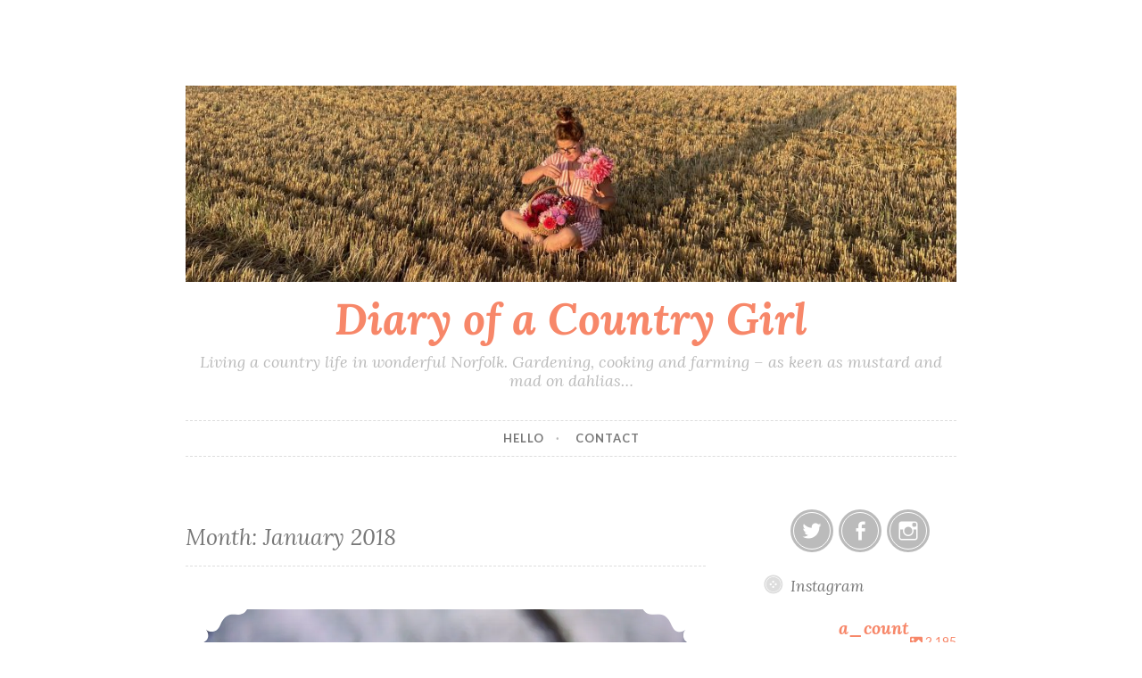

--- FILE ---
content_type: text/html; charset=UTF-8
request_url: https://www.diaryofacountrygirl.com/2018/01/
body_size: 27581
content:
<!DOCTYPE html>
<html lang="en-GB">
<head>
<meta charset="UTF-8">
<meta name="viewport" content="width=device-width, initial-scale=1">
<link rel="profile" href="http://gmpg.org/xfn/11">
<link rel="pingback" href="https://www.diaryofacountrygirl.com/xmlrpc.php">

<title>January 2018 &#8211; Diary of a Country Girl</title>
<meta name='robots' content='max-image-preview:large' />
<link rel='dns-prefetch' href='//plausible.io' />
<link rel='dns-prefetch' href='//secure.gravatar.com' />
<link rel='dns-prefetch' href='//stats.wp.com' />
<link rel='dns-prefetch' href='//fonts.googleapis.com' />
<link rel='dns-prefetch' href='//v0.wordpress.com' />
<link rel='dns-prefetch' href='//widgets.wp.com' />
<link rel='dns-prefetch' href='//s0.wp.com' />
<link rel='dns-prefetch' href='//0.gravatar.com' />
<link rel='dns-prefetch' href='//1.gravatar.com' />
<link rel='dns-prefetch' href='//2.gravatar.com' />
<link rel='preconnect' href='//i0.wp.com' />
<link rel="alternate" type="application/rss+xml" title="Diary of a Country Girl &raquo; Feed" href="https://www.diaryofacountrygirl.com/feed/" />
<link rel="alternate" type="application/rss+xml" title="Diary of a Country Girl &raquo; Comments Feed" href="https://www.diaryofacountrygirl.com/comments/feed/" />
<script>(()=>{"use strict";const e=[400,500,600,700,800,900],t=e=>`wprm-min-${e}`,n=e=>`wprm-max-${e}`,s=new Set,o="ResizeObserver"in window,r=o?new ResizeObserver((e=>{for(const t of e)c(t.target)})):null,i=.5/(window.devicePixelRatio||1);function c(s){const o=s.getBoundingClientRect().width||0;for(let r=0;r<e.length;r++){const c=e[r],a=o<=c+i;o>c+i?s.classList.add(t(c)):s.classList.remove(t(c)),a?s.classList.add(n(c)):s.classList.remove(n(c))}}function a(e){s.has(e)||(s.add(e),r&&r.observe(e),c(e))}!function(e=document){e.querySelectorAll(".wprm-recipe").forEach(a)}();if(new MutationObserver((e=>{for(const t of e)for(const e of t.addedNodes)e instanceof Element&&(e.matches?.(".wprm-recipe")&&a(e),e.querySelectorAll?.(".wprm-recipe").forEach(a))})).observe(document.documentElement,{childList:!0,subtree:!0}),!o){let e=0;addEventListener("resize",(()=>{e&&cancelAnimationFrame(e),e=requestAnimationFrame((()=>s.forEach(c)))}),{passive:!0})}})();</script>		<!-- This site uses the Google Analytics by MonsterInsights plugin v9.11.1 - Using Analytics tracking - https://www.monsterinsights.com/ -->
		<!-- Note: MonsterInsights is not currently configured on this site. The site owner needs to authenticate with Google Analytics in the MonsterInsights settings panel. -->
					<!-- No tracking code set -->
				<!-- / Google Analytics by MonsterInsights -->
		<style id='wp-img-auto-sizes-contain-inline-css' type='text/css'>
img:is([sizes=auto i],[sizes^="auto," i]){contain-intrinsic-size:3000px 1500px}
/*# sourceURL=wp-img-auto-sizes-contain-inline-css */
</style>
<link rel='stylesheet' id='sbi_styles-css' href='https://www.diaryofacountrygirl.com/wp-content/plugins/instagram-feed-pro/css/sbi-styles.min.css?ver=6.8.1' type='text/css' media='all' />
<style id='wp-emoji-styles-inline-css' type='text/css'>

	img.wp-smiley, img.emoji {
		display: inline !important;
		border: none !important;
		box-shadow: none !important;
		height: 1em !important;
		width: 1em !important;
		margin: 0 0.07em !important;
		vertical-align: -0.1em !important;
		background: none !important;
		padding: 0 !important;
	}
/*# sourceURL=wp-emoji-styles-inline-css */
</style>
<style id='wp-block-library-inline-css' type='text/css'>
:root{--wp-block-synced-color:#7a00df;--wp-block-synced-color--rgb:122,0,223;--wp-bound-block-color:var(--wp-block-synced-color);--wp-editor-canvas-background:#ddd;--wp-admin-theme-color:#007cba;--wp-admin-theme-color--rgb:0,124,186;--wp-admin-theme-color-darker-10:#006ba1;--wp-admin-theme-color-darker-10--rgb:0,107,160.5;--wp-admin-theme-color-darker-20:#005a87;--wp-admin-theme-color-darker-20--rgb:0,90,135;--wp-admin-border-width-focus:2px}@media (min-resolution:192dpi){:root{--wp-admin-border-width-focus:1.5px}}.wp-element-button{cursor:pointer}:root .has-very-light-gray-background-color{background-color:#eee}:root .has-very-dark-gray-background-color{background-color:#313131}:root .has-very-light-gray-color{color:#eee}:root .has-very-dark-gray-color{color:#313131}:root .has-vivid-green-cyan-to-vivid-cyan-blue-gradient-background{background:linear-gradient(135deg,#00d084,#0693e3)}:root .has-purple-crush-gradient-background{background:linear-gradient(135deg,#34e2e4,#4721fb 50%,#ab1dfe)}:root .has-hazy-dawn-gradient-background{background:linear-gradient(135deg,#faaca8,#dad0ec)}:root .has-subdued-olive-gradient-background{background:linear-gradient(135deg,#fafae1,#67a671)}:root .has-atomic-cream-gradient-background{background:linear-gradient(135deg,#fdd79a,#004a59)}:root .has-nightshade-gradient-background{background:linear-gradient(135deg,#330968,#31cdcf)}:root .has-midnight-gradient-background{background:linear-gradient(135deg,#020381,#2874fc)}:root{--wp--preset--font-size--normal:16px;--wp--preset--font-size--huge:42px}.has-regular-font-size{font-size:1em}.has-larger-font-size{font-size:2.625em}.has-normal-font-size{font-size:var(--wp--preset--font-size--normal)}.has-huge-font-size{font-size:var(--wp--preset--font-size--huge)}.has-text-align-center{text-align:center}.has-text-align-left{text-align:left}.has-text-align-right{text-align:right}.has-fit-text{white-space:nowrap!important}#end-resizable-editor-section{display:none}.aligncenter{clear:both}.items-justified-left{justify-content:flex-start}.items-justified-center{justify-content:center}.items-justified-right{justify-content:flex-end}.items-justified-space-between{justify-content:space-between}.screen-reader-text{border:0;clip-path:inset(50%);height:1px;margin:-1px;overflow:hidden;padding:0;position:absolute;width:1px;word-wrap:normal!important}.screen-reader-text:focus{background-color:#ddd;clip-path:none;color:#444;display:block;font-size:1em;height:auto;left:5px;line-height:normal;padding:15px 23px 14px;text-decoration:none;top:5px;width:auto;z-index:100000}html :where(.has-border-color){border-style:solid}html :where([style*=border-top-color]){border-top-style:solid}html :where([style*=border-right-color]){border-right-style:solid}html :where([style*=border-bottom-color]){border-bottom-style:solid}html :where([style*=border-left-color]){border-left-style:solid}html :where([style*=border-width]){border-style:solid}html :where([style*=border-top-width]){border-top-style:solid}html :where([style*=border-right-width]){border-right-style:solid}html :where([style*=border-bottom-width]){border-bottom-style:solid}html :where([style*=border-left-width]){border-left-style:solid}html :where(img[class*=wp-image-]){height:auto;max-width:100%}:where(figure){margin:0 0 1em}html :where(.is-position-sticky){--wp-admin--admin-bar--position-offset:var(--wp-admin--admin-bar--height,0px)}@media screen and (max-width:600px){html :where(.is-position-sticky){--wp-admin--admin-bar--position-offset:0px}}

/*# sourceURL=wp-block-library-inline-css */
</style><style id='global-styles-inline-css' type='text/css'>
:root{--wp--preset--aspect-ratio--square: 1;--wp--preset--aspect-ratio--4-3: 4/3;--wp--preset--aspect-ratio--3-4: 3/4;--wp--preset--aspect-ratio--3-2: 3/2;--wp--preset--aspect-ratio--2-3: 2/3;--wp--preset--aspect-ratio--16-9: 16/9;--wp--preset--aspect-ratio--9-16: 9/16;--wp--preset--color--black: #000000;--wp--preset--color--cyan-bluish-gray: #abb8c3;--wp--preset--color--white: #ffffff;--wp--preset--color--pale-pink: #f78da7;--wp--preset--color--vivid-red: #cf2e2e;--wp--preset--color--luminous-vivid-orange: #ff6900;--wp--preset--color--luminous-vivid-amber: #fcb900;--wp--preset--color--light-green-cyan: #7bdcb5;--wp--preset--color--vivid-green-cyan: #00d084;--wp--preset--color--pale-cyan-blue: #8ed1fc;--wp--preset--color--vivid-cyan-blue: #0693e3;--wp--preset--color--vivid-purple: #9b51e0;--wp--preset--gradient--vivid-cyan-blue-to-vivid-purple: linear-gradient(135deg,rgb(6,147,227) 0%,rgb(155,81,224) 100%);--wp--preset--gradient--light-green-cyan-to-vivid-green-cyan: linear-gradient(135deg,rgb(122,220,180) 0%,rgb(0,208,130) 100%);--wp--preset--gradient--luminous-vivid-amber-to-luminous-vivid-orange: linear-gradient(135deg,rgb(252,185,0) 0%,rgb(255,105,0) 100%);--wp--preset--gradient--luminous-vivid-orange-to-vivid-red: linear-gradient(135deg,rgb(255,105,0) 0%,rgb(207,46,46) 100%);--wp--preset--gradient--very-light-gray-to-cyan-bluish-gray: linear-gradient(135deg,rgb(238,238,238) 0%,rgb(169,184,195) 100%);--wp--preset--gradient--cool-to-warm-spectrum: linear-gradient(135deg,rgb(74,234,220) 0%,rgb(151,120,209) 20%,rgb(207,42,186) 40%,rgb(238,44,130) 60%,rgb(251,105,98) 80%,rgb(254,248,76) 100%);--wp--preset--gradient--blush-light-purple: linear-gradient(135deg,rgb(255,206,236) 0%,rgb(152,150,240) 100%);--wp--preset--gradient--blush-bordeaux: linear-gradient(135deg,rgb(254,205,165) 0%,rgb(254,45,45) 50%,rgb(107,0,62) 100%);--wp--preset--gradient--luminous-dusk: linear-gradient(135deg,rgb(255,203,112) 0%,rgb(199,81,192) 50%,rgb(65,88,208) 100%);--wp--preset--gradient--pale-ocean: linear-gradient(135deg,rgb(255,245,203) 0%,rgb(182,227,212) 50%,rgb(51,167,181) 100%);--wp--preset--gradient--electric-grass: linear-gradient(135deg,rgb(202,248,128) 0%,rgb(113,206,126) 100%);--wp--preset--gradient--midnight: linear-gradient(135deg,rgb(2,3,129) 0%,rgb(40,116,252) 100%);--wp--preset--font-size--small: 13px;--wp--preset--font-size--medium: 20px;--wp--preset--font-size--large: 36px;--wp--preset--font-size--x-large: 42px;--wp--preset--spacing--20: 0.44rem;--wp--preset--spacing--30: 0.67rem;--wp--preset--spacing--40: 1rem;--wp--preset--spacing--50: 1.5rem;--wp--preset--spacing--60: 2.25rem;--wp--preset--spacing--70: 3.38rem;--wp--preset--spacing--80: 5.06rem;--wp--preset--shadow--natural: 6px 6px 9px rgba(0, 0, 0, 0.2);--wp--preset--shadow--deep: 12px 12px 50px rgba(0, 0, 0, 0.4);--wp--preset--shadow--sharp: 6px 6px 0px rgba(0, 0, 0, 0.2);--wp--preset--shadow--outlined: 6px 6px 0px -3px rgb(255, 255, 255), 6px 6px rgb(0, 0, 0);--wp--preset--shadow--crisp: 6px 6px 0px rgb(0, 0, 0);}:where(.is-layout-flex){gap: 0.5em;}:where(.is-layout-grid){gap: 0.5em;}body .is-layout-flex{display: flex;}.is-layout-flex{flex-wrap: wrap;align-items: center;}.is-layout-flex > :is(*, div){margin: 0;}body .is-layout-grid{display: grid;}.is-layout-grid > :is(*, div){margin: 0;}:where(.wp-block-columns.is-layout-flex){gap: 2em;}:where(.wp-block-columns.is-layout-grid){gap: 2em;}:where(.wp-block-post-template.is-layout-flex){gap: 1.25em;}:where(.wp-block-post-template.is-layout-grid){gap: 1.25em;}.has-black-color{color: var(--wp--preset--color--black) !important;}.has-cyan-bluish-gray-color{color: var(--wp--preset--color--cyan-bluish-gray) !important;}.has-white-color{color: var(--wp--preset--color--white) !important;}.has-pale-pink-color{color: var(--wp--preset--color--pale-pink) !important;}.has-vivid-red-color{color: var(--wp--preset--color--vivid-red) !important;}.has-luminous-vivid-orange-color{color: var(--wp--preset--color--luminous-vivid-orange) !important;}.has-luminous-vivid-amber-color{color: var(--wp--preset--color--luminous-vivid-amber) !important;}.has-light-green-cyan-color{color: var(--wp--preset--color--light-green-cyan) !important;}.has-vivid-green-cyan-color{color: var(--wp--preset--color--vivid-green-cyan) !important;}.has-pale-cyan-blue-color{color: var(--wp--preset--color--pale-cyan-blue) !important;}.has-vivid-cyan-blue-color{color: var(--wp--preset--color--vivid-cyan-blue) !important;}.has-vivid-purple-color{color: var(--wp--preset--color--vivid-purple) !important;}.has-black-background-color{background-color: var(--wp--preset--color--black) !important;}.has-cyan-bluish-gray-background-color{background-color: var(--wp--preset--color--cyan-bluish-gray) !important;}.has-white-background-color{background-color: var(--wp--preset--color--white) !important;}.has-pale-pink-background-color{background-color: var(--wp--preset--color--pale-pink) !important;}.has-vivid-red-background-color{background-color: var(--wp--preset--color--vivid-red) !important;}.has-luminous-vivid-orange-background-color{background-color: var(--wp--preset--color--luminous-vivid-orange) !important;}.has-luminous-vivid-amber-background-color{background-color: var(--wp--preset--color--luminous-vivid-amber) !important;}.has-light-green-cyan-background-color{background-color: var(--wp--preset--color--light-green-cyan) !important;}.has-vivid-green-cyan-background-color{background-color: var(--wp--preset--color--vivid-green-cyan) !important;}.has-pale-cyan-blue-background-color{background-color: var(--wp--preset--color--pale-cyan-blue) !important;}.has-vivid-cyan-blue-background-color{background-color: var(--wp--preset--color--vivid-cyan-blue) !important;}.has-vivid-purple-background-color{background-color: var(--wp--preset--color--vivid-purple) !important;}.has-black-border-color{border-color: var(--wp--preset--color--black) !important;}.has-cyan-bluish-gray-border-color{border-color: var(--wp--preset--color--cyan-bluish-gray) !important;}.has-white-border-color{border-color: var(--wp--preset--color--white) !important;}.has-pale-pink-border-color{border-color: var(--wp--preset--color--pale-pink) !important;}.has-vivid-red-border-color{border-color: var(--wp--preset--color--vivid-red) !important;}.has-luminous-vivid-orange-border-color{border-color: var(--wp--preset--color--luminous-vivid-orange) !important;}.has-luminous-vivid-amber-border-color{border-color: var(--wp--preset--color--luminous-vivid-amber) !important;}.has-light-green-cyan-border-color{border-color: var(--wp--preset--color--light-green-cyan) !important;}.has-vivid-green-cyan-border-color{border-color: var(--wp--preset--color--vivid-green-cyan) !important;}.has-pale-cyan-blue-border-color{border-color: var(--wp--preset--color--pale-cyan-blue) !important;}.has-vivid-cyan-blue-border-color{border-color: var(--wp--preset--color--vivid-cyan-blue) !important;}.has-vivid-purple-border-color{border-color: var(--wp--preset--color--vivid-purple) !important;}.has-vivid-cyan-blue-to-vivid-purple-gradient-background{background: var(--wp--preset--gradient--vivid-cyan-blue-to-vivid-purple) !important;}.has-light-green-cyan-to-vivid-green-cyan-gradient-background{background: var(--wp--preset--gradient--light-green-cyan-to-vivid-green-cyan) !important;}.has-luminous-vivid-amber-to-luminous-vivid-orange-gradient-background{background: var(--wp--preset--gradient--luminous-vivid-amber-to-luminous-vivid-orange) !important;}.has-luminous-vivid-orange-to-vivid-red-gradient-background{background: var(--wp--preset--gradient--luminous-vivid-orange-to-vivid-red) !important;}.has-very-light-gray-to-cyan-bluish-gray-gradient-background{background: var(--wp--preset--gradient--very-light-gray-to-cyan-bluish-gray) !important;}.has-cool-to-warm-spectrum-gradient-background{background: var(--wp--preset--gradient--cool-to-warm-spectrum) !important;}.has-blush-light-purple-gradient-background{background: var(--wp--preset--gradient--blush-light-purple) !important;}.has-blush-bordeaux-gradient-background{background: var(--wp--preset--gradient--blush-bordeaux) !important;}.has-luminous-dusk-gradient-background{background: var(--wp--preset--gradient--luminous-dusk) !important;}.has-pale-ocean-gradient-background{background: var(--wp--preset--gradient--pale-ocean) !important;}.has-electric-grass-gradient-background{background: var(--wp--preset--gradient--electric-grass) !important;}.has-midnight-gradient-background{background: var(--wp--preset--gradient--midnight) !important;}.has-small-font-size{font-size: var(--wp--preset--font-size--small) !important;}.has-medium-font-size{font-size: var(--wp--preset--font-size--medium) !important;}.has-large-font-size{font-size: var(--wp--preset--font-size--large) !important;}.has-x-large-font-size{font-size: var(--wp--preset--font-size--x-large) !important;}
/*# sourceURL=global-styles-inline-css */
</style>

<style id='classic-theme-styles-inline-css' type='text/css'>
/*! This file is auto-generated */
.wp-block-button__link{color:#fff;background-color:#32373c;border-radius:9999px;box-shadow:none;text-decoration:none;padding:calc(.667em + 2px) calc(1.333em + 2px);font-size:1.125em}.wp-block-file__button{background:#32373c;color:#fff;text-decoration:none}
/*# sourceURL=/wp-includes/css/classic-themes.min.css */
</style>
<link rel='stylesheet' id='wprm-public-css' href='https://www.diaryofacountrygirl.com/wp-content/plugins/wp-recipe-maker/dist/public-legacy.css?ver=10.2.4' type='text/css' media='all' />
<link rel='stylesheet' id='wprm-template-css' href='https://www.diaryofacountrygirl.com/wp-content/plugins/wp-recipe-maker/templates/recipe/legacy/simple/simple.min.css?ver=10.2.4' type='text/css' media='all' />
<link rel='stylesheet' id='ppress-frontend-css' href='https://www.diaryofacountrygirl.com/wp-content/plugins/wp-user-avatar/assets/css/frontend.min.css?ver=4.16.8' type='text/css' media='all' />
<link rel='stylesheet' id='ppress-flatpickr-css' href='https://www.diaryofacountrygirl.com/wp-content/plugins/wp-user-avatar/assets/flatpickr/flatpickr.min.css?ver=4.16.8' type='text/css' media='all' />
<link rel='stylesheet' id='ppress-select2-css' href='https://www.diaryofacountrygirl.com/wp-content/plugins/wp-user-avatar/assets/select2/select2.min.css?ver=6.9' type='text/css' media='all' />
<link rel='stylesheet' id='button-style-css' href='https://www.diaryofacountrygirl.com/wp-content/themes/button/style.css?ver=6.9' type='text/css' media='all' />
<link rel='stylesheet' id='button-fonts-css' href='//fonts.googleapis.com/css?family=Lato%3A400%2C300%2C300italic%2C400italic%2C700%2C700italic%7CLora%3A400italic%2C700italic&#038;subset=latin%2Clatin-ext' type='text/css' media='all' />
<link rel='stylesheet' id='genericons-css' href='https://www.diaryofacountrygirl.com/wp-content/plugins/jetpack/_inc/genericons/genericons/genericons.css?ver=3.1' type='text/css' media='all' />
<link rel='stylesheet' id='jetpack_likes-css' href='https://www.diaryofacountrygirl.com/wp-content/plugins/jetpack/modules/likes/style.css?ver=15.3.1' type='text/css' media='all' />
<link rel='stylesheet' id='jetpack-subscriptions-css' href='https://www.diaryofacountrygirl.com/wp-content/plugins/jetpack/_inc/build/subscriptions/subscriptions.min.css?ver=15.3.1' type='text/css' media='all' />
<script type="text/javascript" src="https://www.diaryofacountrygirl.com/wp-includes/js/jquery/jquery.min.js?ver=3.7.1" id="jquery-core-js"></script>
<script type="text/javascript" src="https://www.diaryofacountrygirl.com/wp-includes/js/jquery/jquery-migrate.min.js?ver=3.4.1" id="jquery-migrate-js"></script>
<script type="text/javascript" src="https://www.diaryofacountrygirl.com/wp-content/plugins/wp-user-avatar/assets/flatpickr/flatpickr.min.js?ver=4.16.8" id="ppress-flatpickr-js"></script>
<script type="text/javascript" src="https://www.diaryofacountrygirl.com/wp-content/plugins/wp-user-avatar/assets/select2/select2.min.js?ver=4.16.8" id="ppress-select2-js"></script>
<script type="text/javascript" defer data-domain='diaryofacountrygirl.com' data-api='https://plausible.io/api/event' data-cfasync='false' src="https://plausible.io/js/plausible.outbound-links.js?ver=2.5.0" id="plausible-analytics-js"></script>
<script type="text/javascript" id="plausible-analytics-js-after">
/* <![CDATA[ */
window.plausible = window.plausible || function() { (window.plausible.q = window.plausible.q || []).push(arguments) }
//# sourceURL=plausible-analytics-js-after
/* ]]> */
</script>
<link rel="https://api.w.org/" href="https://www.diaryofacountrygirl.com/wp-json/" /><link rel="EditURI" type="application/rsd+xml" title="RSD" href="https://www.diaryofacountrygirl.com/xmlrpc.php?rsd" />
<meta name="generator" content="WordPress 6.9" />
<style type="text/css"> html body .wprm-recipe-container { color: #333333; } html body .wprm-recipe-container a.wprm-recipe-print { color: #333333; } html body .wprm-recipe-container a.wprm-recipe-print:hover { color: #333333; } html body .wprm-recipe-container .wprm-recipe { background-color: #ffffff; } html body .wprm-recipe-container .wprm-recipe { border-color: #aaaaaa; } html body .wprm-recipe-container .wprm-recipe-tastefully-simple .wprm-recipe-time-container { border-color: #aaaaaa; } html body .wprm-recipe-container .wprm-recipe .wprm-color-border { border-color: #aaaaaa; } html body .wprm-recipe-container a { color: #3498db; } html body .wprm-recipe-container .wprm-recipe-tastefully-simple .wprm-recipe-name { color: #000000; } html body .wprm-recipe-container .wprm-recipe-tastefully-simple .wprm-recipe-header { color: #000000; } html body .wprm-recipe-container h1 { color: #000000; } html body .wprm-recipe-container h2 { color: #000000; } html body .wprm-recipe-container h3 { color: #000000; } html body .wprm-recipe-container h4 { color: #000000; } html body .wprm-recipe-container h5 { color: #000000; } html body .wprm-recipe-container h6 { color: #000000; } html body .wprm-recipe-container svg path { fill: #343434; } html body .wprm-recipe-container svg rect { fill: #343434; } html body .wprm-recipe-container svg polygon { stroke: #343434; } html body .wprm-recipe-container .wprm-rating-star-full svg polygon { fill: #343434; } html body .wprm-recipe-container .wprm-recipe .wprm-color-accent { background-color: #2c3e50; } html body .wprm-recipe-container .wprm-recipe .wprm-color-accent { color: #ffffff; } html body .wprm-recipe-container .wprm-recipe .wprm-color-accent a.wprm-recipe-print { color: #ffffff; } html body .wprm-recipe-container .wprm-recipe .wprm-color-accent a.wprm-recipe-print:hover { color: #ffffff; } html body .wprm-recipe-container .wprm-recipe-colorful .wprm-recipe-header { background-color: #2c3e50; } html body .wprm-recipe-container .wprm-recipe-colorful .wprm-recipe-header { color: #ffffff; } html body .wprm-recipe-container .wprm-recipe-colorful .wprm-recipe-meta > div { background-color: #3498db; } html body .wprm-recipe-container .wprm-recipe-colorful .wprm-recipe-meta > div { color: #ffffff; } html body .wprm-recipe-container .wprm-recipe-colorful .wprm-recipe-meta > div a.wprm-recipe-print { color: #ffffff; } html body .wprm-recipe-container .wprm-recipe-colorful .wprm-recipe-meta > div a.wprm-recipe-print:hover { color: #ffffff; } .wprm-rating-star svg polygon { stroke: #343434; } .wprm-rating-star.wprm-rating-star-full svg polygon { fill: #343434; } html body .wprm-recipe-container .wprm-recipe-instruction-image { text-align: left; } html body .wprm-recipe-container li.wprm-recipe-ingredient { list-style-type: disc; } html body .wprm-recipe-container li.wprm-recipe-instruction { list-style-type: decimal; } .tippy-box[data-theme~="wprm"] { background-color: #333333; color: #FFFFFF; } .tippy-box[data-theme~="wprm"][data-placement^="top"] > .tippy-arrow::before { border-top-color: #333333; } .tippy-box[data-theme~="wprm"][data-placement^="bottom"] > .tippy-arrow::before { border-bottom-color: #333333; } .tippy-box[data-theme~="wprm"][data-placement^="left"] > .tippy-arrow::before { border-left-color: #333333; } .tippy-box[data-theme~="wprm"][data-placement^="right"] > .tippy-arrow::before { border-right-color: #333333; } .tippy-box[data-theme~="wprm"] a { color: #FFFFFF; } .wprm-comment-rating svg { width: 18px !important; height: 18px !important; } img.wprm-comment-rating { width: 90px !important; height: 18px !important; } body { --comment-rating-star-color: #343434; } body { --wprm-popup-font-size: 16px; } body { --wprm-popup-background: #ffffff; } body { --wprm-popup-title: #000000; } body { --wprm-popup-content: #444444; } body { --wprm-popup-button-background: #444444; } body { --wprm-popup-button-text: #ffffff; } body { --wprm-popup-accent: #747B2D; }</style><style type="text/css">.wprm-glossary-term {color: #5A822B;text-decoration: underline;cursor: help;}</style>	<style>img#wpstats{display:none}</style>
		<!-- Analytics by WP Statistics - https://wp-statistics.com -->
<style type="text/css" id="custom-background-css">
body.custom-background { background-color: #ffffff; }
</style>
	
<!-- Jetpack Open Graph Tags -->
<meta property="og:type" content="website" />
<meta property="og:title" content="January 2018 &#8211; Diary of a Country Girl" />
<meta property="og:site_name" content="Diary of a Country Girl" />
<meta property="og:image" content="https://i0.wp.com/www.diaryofacountrygirl.com/wp-content/uploads/2019/08/cropped-B81D2792-4A41-4320-ABAD-4AD1E202B25E.jpg?fit=512%2C512&#038;ssl=1" />
<meta property="og:image:width" content="512" />
<meta property="og:image:height" content="512" />
<meta property="og:image:alt" content="" />
<meta property="og:locale" content="en_GB" />

<!-- End Jetpack Open Graph Tags -->
<link rel="icon" href="https://i0.wp.com/www.diaryofacountrygirl.com/wp-content/uploads/2019/08/cropped-B81D2792-4A41-4320-ABAD-4AD1E202B25E.jpg?fit=32%2C32&#038;ssl=1" sizes="32x32" />
<link rel="icon" href="https://i0.wp.com/www.diaryofacountrygirl.com/wp-content/uploads/2019/08/cropped-B81D2792-4A41-4320-ABAD-4AD1E202B25E.jpg?fit=192%2C192&#038;ssl=1" sizes="192x192" />
<link rel="apple-touch-icon" href="https://i0.wp.com/www.diaryofacountrygirl.com/wp-content/uploads/2019/08/cropped-B81D2792-4A41-4320-ABAD-4AD1E202B25E.jpg?fit=180%2C180&#038;ssl=1" />
<meta name="msapplication-TileImage" content="https://i0.wp.com/www.diaryofacountrygirl.com/wp-content/uploads/2019/08/cropped-B81D2792-4A41-4320-ABAD-4AD1E202B25E.jpg?fit=270%2C270&#038;ssl=1" />
<link rel='stylesheet' id='jetpack-swiper-library-css' href='https://www.diaryofacountrygirl.com/wp-content/plugins/jetpack/_inc/blocks/swiper.css?ver=15.3.1' type='text/css' media='all' />
<link rel='stylesheet' id='jetpack-carousel-css' href='https://www.diaryofacountrygirl.com/wp-content/plugins/jetpack/modules/carousel/jetpack-carousel.css?ver=15.3.1' type='text/css' media='all' />
</head>

<body class="archive date custom-background wp-theme-button user-background">
<div id="page" class="hfeed site">
	<a class="skip-link screen-reader-text" href="#content">Skip to content</a>

	<header id="masthead" class="site-header" role="banner">
		<div class="site-branding">
			<a href="https://www.diaryofacountrygirl.com/" class="site-logo-link" rel="home" itemprop="url"></a>							<a href="https://www.diaryofacountrygirl.com/" rel="home">
					<img src="https://www.diaryofacountrygirl.com/wp-content/uploads/2021/09/cropped-IMG_5259-scaled-1.jpg" width="982" height="250" alt="" class="header-image">
				</a>
						<h1 class="site-title"><a href="https://www.diaryofacountrygirl.com/" rel="home">Diary of a Country Girl</a></h1>
			<h2 class="site-description">Living a country life in wonderful Norfolk. Gardening, cooking and farming &#8211; as keen as mustard and mad on dahlias&#8230;</h2>
		</div><!-- .site-branding -->
	</header><!-- #masthead -->

	<nav id="site-navigation" class="main-navigation" role="navigation">
		<button class="menu-toggle" aria-controls="primary-menu" aria-expanded="false">Menu</button>
		<div id="primary-menu" class="menu"><ul>
<li class="page_item page-item-27"><a href="https://www.diaryofacountrygirl.com/hello/">Hello</a></li>
<li class="page_item page-item-32"><a href="https://www.diaryofacountrygirl.com/contact/">Contact</a></li>
</ul></div>
	</nav><!-- #site-navigation -->

	</header><!-- #masthead -->

	<div id="content" class="site-content">
	<div id="primary" class="content-area">
		<main id="main" class="site-main" role="main">

		
			<header class="page-header">
	<h1 class="page-title">Month: <span>January 2018</span></h1></header><!-- .page-header -->

						
				
<article id="post-852" class="post-852 post type-post status-publish format-standard has-post-thumbnail hentry category-country-life category-farm-life category-norfolk category-the-months tag-country-life tag-farm-life tag-norfolk tag-the-months">
	<header class="entry-header">
					<div class="featured-image">
				<span class="corners">
					<img width="982" height="982" src="https://i0.wp.com/www.diaryofacountrygirl.com/wp-content/uploads/2018/01/IMG_6610.jpg?fit=982%2C982&amp;ssl=1" class="attachment-button-featured size-button-featured wp-post-image" alt="" decoding="async" fetchpriority="high" srcset="https://i0.wp.com/www.diaryofacountrygirl.com/wp-content/uploads/2018/01/IMG_6610.jpg?w=1724&amp;ssl=1 1724w, https://i0.wp.com/www.diaryofacountrygirl.com/wp-content/uploads/2018/01/IMG_6610.jpg?resize=150%2C150&amp;ssl=1 150w, https://i0.wp.com/www.diaryofacountrygirl.com/wp-content/uploads/2018/01/IMG_6610.jpg?resize=300%2C300&amp;ssl=1 300w, https://i0.wp.com/www.diaryofacountrygirl.com/wp-content/uploads/2018/01/IMG_6610.jpg?resize=768%2C768&amp;ssl=1 768w, https://i0.wp.com/www.diaryofacountrygirl.com/wp-content/uploads/2018/01/IMG_6610.jpg?resize=1024%2C1024&amp;ssl=1 1024w, https://i0.wp.com/www.diaryofacountrygirl.com/wp-content/uploads/2018/01/IMG_6610.jpg?resize=982%2C982&amp;ssl=1 982w, https://i0.wp.com/www.diaryofacountrygirl.com/wp-content/uploads/2018/01/IMG_6610.jpg?resize=400%2C400&amp;ssl=1 400w, https://i0.wp.com/www.diaryofacountrygirl.com/wp-content/uploads/2018/01/IMG_6610.jpg?w=1326&amp;ssl=1 1326w" sizes="(max-width: 982px) 100vw, 982px" data-attachment-id="854" data-permalink="https://www.diaryofacountrygirl.com/2018/01/24/january/img_6610/" data-orig-file="https://i0.wp.com/www.diaryofacountrygirl.com/wp-content/uploads/2018/01/IMG_6610.jpg?fit=1724%2C1724&amp;ssl=1" data-orig-size="1724,1724" data-comments-opened="1" data-image-meta="{&quot;aperture&quot;:&quot;5&quot;,&quot;credit&quot;:&quot;&quot;,&quot;camera&quot;:&quot;Canon EOS 7D&quot;,&quot;caption&quot;:&quot;&quot;,&quot;created_timestamp&quot;:&quot;1516723955&quot;,&quot;copyright&quot;:&quot;&quot;,&quot;focal_length&quot;:&quot;70&quot;,&quot;iso&quot;:&quot;3200&quot;,&quot;shutter_speed&quot;:&quot;0.01&quot;,&quot;title&quot;:&quot;&quot;,&quot;orientation&quot;:&quot;1&quot;}" data-image-title="IMG_6610" data-image-description="" data-image-caption="" data-medium-file="https://i0.wp.com/www.diaryofacountrygirl.com/wp-content/uploads/2018/01/IMG_6610.jpg?fit=300%2C300&amp;ssl=1" data-large-file="https://i0.wp.com/www.diaryofacountrygirl.com/wp-content/uploads/2018/01/IMG_6610.jpg?fit=663%2C663&amp;ssl=1" />				</span>
				<a class="shadow" href="https://www.diaryofacountrygirl.com/2018/01/24/january/" title="January&#8230;"><span class="screen-reader-text">January&#8230;</span></a>
			</div>
		
					<span class="cat-links"><a href="https://www.diaryofacountrygirl.com/category/country-life/" rel="category tag">Country life</a> &middot; <a href="https://www.diaryofacountrygirl.com/category/farm-life/" rel="category tag">Farm life</a> &middot; <a href="https://www.diaryofacountrygirl.com/category/norfolk/" rel="category tag">Norfolk</a> &middot; <a href="https://www.diaryofacountrygirl.com/category/the-months/" rel="category tag">The months</a></span>		
					<h1 class="entry-title"><a href="https://www.diaryofacountrygirl.com/2018/01/24/january/" rel="bookmark">January&#8230;</a></h1>		
					<div class="entry-meta">
				<span class="posted-on"><a href="https://www.diaryofacountrygirl.com/2018/01/24/january/" rel="bookmark"><time class="entry-date published" datetime="2018-01-24T13:27:16+00:00">24th January 2018</time><time class="updated" datetime="2022-01-19T15:51:22+00:00">19th January 2022</time></a></span><span class="byline"> <span class="author vcard"><a class="url fn n" href="https://www.diaryofacountrygirl.com/author/kate/">Kate</a></span></span><span class="comments-link"><a href="https://www.diaryofacountrygirl.com/2018/01/24/january/#respond">Leave a comment</a></span>			</div>
			</header><!-- .entry-header -->

			<div class="entry-summary">
			<p>I&#8217;ve decided to start charting the months this year to really think about what makes each passing one unique. Now, January is not necessarily everyone&#8217;s favourite month. Post Christmas it&#8217;s often given flack for being gloomy, wet and never-ending! But for me, I&#8217;ve stated to love the good bits and the optimism it offers. January brings:&hellip; <a href="https://www.diaryofacountrygirl.com/2018/01/24/january/" class="more-link">Continue reading <span class="screen-reader-text">January&#8230;</span></a></p>
		</div><!-- .entry-summary -->

			
	<footer class="entry-footer">
			</footer><!-- .entry-footer -->
</article><!-- #post-## -->

			
				
<article id="post-842" class="post-842 post type-post status-publish format-standard has-post-thumbnail hentry category-country-life category-nature tag-country-life tag-nature tag-norfolk">
	<header class="entry-header">
					<div class="featured-image">
				<span class="corners">
					<img width="982" height="737" src="https://i0.wp.com/www.diaryofacountrygirl.com/wp-content/uploads/2018/01/IMG_6478.jpg?fit=982%2C737&amp;ssl=1" class="attachment-button-featured size-button-featured wp-post-image" alt="" decoding="async" srcset="https://i0.wp.com/www.diaryofacountrygirl.com/wp-content/uploads/2018/01/IMG_6478.jpg?w=3264&amp;ssl=1 3264w, https://i0.wp.com/www.diaryofacountrygirl.com/wp-content/uploads/2018/01/IMG_6478.jpg?resize=300%2C225&amp;ssl=1 300w, https://i0.wp.com/www.diaryofacountrygirl.com/wp-content/uploads/2018/01/IMG_6478.jpg?resize=768%2C576&amp;ssl=1 768w, https://i0.wp.com/www.diaryofacountrygirl.com/wp-content/uploads/2018/01/IMG_6478.jpg?resize=1024%2C768&amp;ssl=1 1024w, https://i0.wp.com/www.diaryofacountrygirl.com/wp-content/uploads/2018/01/IMG_6478.jpg?resize=982%2C737&amp;ssl=1 982w, https://i0.wp.com/www.diaryofacountrygirl.com/wp-content/uploads/2018/01/IMG_6478.jpg?resize=400%2C300&amp;ssl=1 400w, https://i0.wp.com/www.diaryofacountrygirl.com/wp-content/uploads/2018/01/IMG_6478.jpg?w=1326&amp;ssl=1 1326w, https://i0.wp.com/www.diaryofacountrygirl.com/wp-content/uploads/2018/01/IMG_6478.jpg?w=1989&amp;ssl=1 1989w" sizes="(max-width: 982px) 100vw, 982px" data-attachment-id="847" data-permalink="https://www.diaryofacountrygirl.com/2018/01/18/what-a-wind/img_6478/" data-orig-file="https://i0.wp.com/www.diaryofacountrygirl.com/wp-content/uploads/2018/01/IMG_6478.jpg?fit=3264%2C2448&amp;ssl=1" data-orig-size="3264,2448" data-comments-opened="1" data-image-meta="{&quot;aperture&quot;:&quot;2.2&quot;,&quot;credit&quot;:&quot;&quot;,&quot;camera&quot;:&quot;iPhone 5s&quot;,&quot;caption&quot;:&quot;&quot;,&quot;created_timestamp&quot;:&quot;1516269044&quot;,&quot;copyright&quot;:&quot;&quot;,&quot;focal_length&quot;:&quot;4.15&quot;,&quot;iso&quot;:&quot;40&quot;,&quot;shutter_speed&quot;:&quot;7.2998029053216E-5&quot;,&quot;title&quot;:&quot;&quot;,&quot;orientation&quot;:&quot;1&quot;}" data-image-title="&amp;#8230;the calm after the storm" data-image-description="" data-image-caption="&lt;p&gt;&amp;#8230;the calm after the storm&lt;/p&gt;
" data-medium-file="https://i0.wp.com/www.diaryofacountrygirl.com/wp-content/uploads/2018/01/IMG_6478.jpg?fit=300%2C225&amp;ssl=1" data-large-file="https://i0.wp.com/www.diaryofacountrygirl.com/wp-content/uploads/2018/01/IMG_6478.jpg?fit=663%2C497&amp;ssl=1" />				</span>
				<a class="shadow" href="https://www.diaryofacountrygirl.com/2018/01/18/what-a-wind/" title="What a wind&#8230;"><span class="screen-reader-text">What a wind&#8230;</span></a>
			</div>
		
					<span class="cat-links"><a href="https://www.diaryofacountrygirl.com/category/country-life/" rel="category tag">Country life</a> &middot; <a href="https://www.diaryofacountrygirl.com/category/nature/" rel="category tag">Nature</a></span>		
					<h1 class="entry-title"><a href="https://www.diaryofacountrygirl.com/2018/01/18/what-a-wind/" rel="bookmark">What a wind&#8230;</a></h1>		
					<div class="entry-meta">
				<span class="posted-on"><a href="https://www.diaryofacountrygirl.com/2018/01/18/what-a-wind/" rel="bookmark"><time class="entry-date published" datetime="2018-01-18T13:59:16+00:00">18th January 2018</time><time class="updated" datetime="2022-01-19T15:48:25+00:00">19th January 2022</time></a></span><span class="byline"> <span class="author vcard"><a class="url fn n" href="https://www.diaryofacountrygirl.com/author/kate/">Kate</a></span></span><span class="comments-link"><a href="https://www.diaryofacountrygirl.com/2018/01/18/what-a-wind/#respond">Leave a comment</a></span>			</div>
			</header><!-- .entry-header -->

			<div class="entry-summary">
			<p>As I went to bed last night I wondered to myself how we had managed to escape the bad weather effecting much of the country. There were horror stories of people stuck in their card overnight in snowdrifts with more impending snow storms due in the north. For some reason I was totally unaware that&hellip; <a href="https://www.diaryofacountrygirl.com/2018/01/18/what-a-wind/" class="more-link">Continue reading <span class="screen-reader-text">What a wind&#8230;</span></a></p>
		</div><!-- .entry-summary -->

			
	<footer class="entry-footer">
			</footer><!-- .entry-footer -->
</article><!-- #post-## -->

			
				
<article id="post-827" class="post-827 post type-post status-publish format-standard has-post-thumbnail hentry category-cooking category-food-drink category-marmalade tag-cooking tag-food-drink tag-marmalade">
	<header class="entry-header">
					<div class="featured-image">
				<span class="corners">
					<img width="982" height="982" src="https://i0.wp.com/www.diaryofacountrygirl.com/wp-content/uploads/2018/01/IMG_6322.jpg?fit=982%2C982&amp;ssl=1" class="attachment-button-featured size-button-featured wp-post-image" alt="" decoding="async" srcset="https://i0.wp.com/www.diaryofacountrygirl.com/wp-content/uploads/2018/01/IMG_6322.jpg?w=2448&amp;ssl=1 2448w, https://i0.wp.com/www.diaryofacountrygirl.com/wp-content/uploads/2018/01/IMG_6322.jpg?resize=150%2C150&amp;ssl=1 150w, https://i0.wp.com/www.diaryofacountrygirl.com/wp-content/uploads/2018/01/IMG_6322.jpg?resize=300%2C300&amp;ssl=1 300w, https://i0.wp.com/www.diaryofacountrygirl.com/wp-content/uploads/2018/01/IMG_6322.jpg?resize=768%2C768&amp;ssl=1 768w, https://i0.wp.com/www.diaryofacountrygirl.com/wp-content/uploads/2018/01/IMG_6322.jpg?resize=1024%2C1024&amp;ssl=1 1024w, https://i0.wp.com/www.diaryofacountrygirl.com/wp-content/uploads/2018/01/IMG_6322.jpg?resize=982%2C982&amp;ssl=1 982w, https://i0.wp.com/www.diaryofacountrygirl.com/wp-content/uploads/2018/01/IMG_6322.jpg?resize=400%2C400&amp;ssl=1 400w, https://i0.wp.com/www.diaryofacountrygirl.com/wp-content/uploads/2018/01/IMG_6322.jpg?w=1326&amp;ssl=1 1326w, https://i0.wp.com/www.diaryofacountrygirl.com/wp-content/uploads/2018/01/IMG_6322.jpg?w=1989&amp;ssl=1 1989w" sizes="(max-width: 982px) 100vw, 982px" data-attachment-id="833" data-permalink="https://www.diaryofacountrygirl.com/2018/01/10/gorgeous-golden-goodness/img_6322/" data-orig-file="https://i0.wp.com/www.diaryofacountrygirl.com/wp-content/uploads/2018/01/IMG_6322.jpg?fit=2448%2C2448&amp;ssl=1" data-orig-size="2448,2448" data-comments-opened="1" data-image-meta="{&quot;aperture&quot;:&quot;2.2&quot;,&quot;credit&quot;:&quot;&quot;,&quot;camera&quot;:&quot;iPhone 5s&quot;,&quot;caption&quot;:&quot;&quot;,&quot;created_timestamp&quot;:&quot;1515065974&quot;,&quot;copyright&quot;:&quot;&quot;,&quot;focal_length&quot;:&quot;4.15&quot;,&quot;iso&quot;:&quot;50&quot;,&quot;shutter_speed&quot;:&quot;0.01&quot;,&quot;title&quot;:&quot;&quot;,&quot;orientation&quot;:&quot;1&quot;}" data-image-title="&amp;#8230;the holy grail" data-image-description="" data-image-caption="&lt;p&gt;&amp;#8230;the holy grail&lt;/p&gt;
" data-medium-file="https://i0.wp.com/www.diaryofacountrygirl.com/wp-content/uploads/2018/01/IMG_6322.jpg?fit=300%2C300&amp;ssl=1" data-large-file="https://i0.wp.com/www.diaryofacountrygirl.com/wp-content/uploads/2018/01/IMG_6322.jpg?fit=663%2C663&amp;ssl=1" />				</span>
				<a class="shadow" href="https://www.diaryofacountrygirl.com/2018/01/10/gorgeous-golden-goodness/" title="Gorgeous golden goodness&#8230;"><span class="screen-reader-text">Gorgeous golden goodness&#8230;</span></a>
			</div>
		
					<span class="cat-links"><a href="https://www.diaryofacountrygirl.com/category/cooking/" rel="category tag">Cooking</a> &middot; <a href="https://www.diaryofacountrygirl.com/category/food-drink/" rel="category tag">Food &amp; Drink</a> &middot; <a href="https://www.diaryofacountrygirl.com/category/marmalade/" rel="category tag">Marmalade</a></span>		
					<h1 class="entry-title"><a href="https://www.diaryofacountrygirl.com/2018/01/10/gorgeous-golden-goodness/" rel="bookmark">Gorgeous golden goodness&#8230;</a></h1>		
					<div class="entry-meta">
				<span class="posted-on"><a href="https://www.diaryofacountrygirl.com/2018/01/10/gorgeous-golden-goodness/" rel="bookmark"><time class="entry-date published" datetime="2018-01-10T22:18:28+00:00">10th January 2018</time><time class="updated" datetime="2022-01-19T15:28:54+00:00">19th January 2022</time></a></span><span class="byline"> <span class="author vcard"><a class="url fn n" href="https://www.diaryofacountrygirl.com/author/kate/">Kate</a></span></span><span class="comments-link"><a href="https://www.diaryofacountrygirl.com/2018/01/10/gorgeous-golden-goodness/#respond">Leave a comment</a></span>			</div>
			</header><!-- .entry-header -->

			<div class="entry-summary">
			<p>It&#8217;s that time of the year again, when my hunt begins to find a south Norfolk stockist of Seville oranges to make the glorious preserve that is marmalade. Last week I succeeded thanks to a wonderful, traditional greengrocer in Beccles. Normally when January rolls round I automatically think of marmalade making, but this year I&hellip; <a href="https://www.diaryofacountrygirl.com/2018/01/10/gorgeous-golden-goodness/" class="more-link">Continue reading <span class="screen-reader-text">Gorgeous golden goodness&#8230;</span></a></p>
		</div><!-- .entry-summary -->

			
	<footer class="entry-footer">
			</footer><!-- .entry-footer -->
</article><!-- #post-## -->

			
				
<article id="post-814" class="post-814 post type-post status-publish format-standard has-post-thumbnail hentry category-cooking category-food-drink category-gardening category-kitchen-garden tag-cooking tag-food-drink tag-kitchen-garden">
	<header class="entry-header">
					<div class="featured-image">
				<span class="corners">
					<img width="982" height="982" src="https://i0.wp.com/www.diaryofacountrygirl.com/wp-content/uploads/2018/01/IMG_3859.jpg?fit=982%2C982&amp;ssl=1" class="attachment-button-featured size-button-featured wp-post-image" alt="" decoding="async" loading="lazy" srcset="https://i0.wp.com/www.diaryofacountrygirl.com/wp-content/uploads/2018/01/IMG_3859.jpg?w=2448&amp;ssl=1 2448w, https://i0.wp.com/www.diaryofacountrygirl.com/wp-content/uploads/2018/01/IMG_3859.jpg?resize=150%2C150&amp;ssl=1 150w, https://i0.wp.com/www.diaryofacountrygirl.com/wp-content/uploads/2018/01/IMG_3859.jpg?resize=300%2C300&amp;ssl=1 300w, https://i0.wp.com/www.diaryofacountrygirl.com/wp-content/uploads/2018/01/IMG_3859.jpg?resize=768%2C768&amp;ssl=1 768w, https://i0.wp.com/www.diaryofacountrygirl.com/wp-content/uploads/2018/01/IMG_3859.jpg?resize=1024%2C1024&amp;ssl=1 1024w, https://i0.wp.com/www.diaryofacountrygirl.com/wp-content/uploads/2018/01/IMG_3859.jpg?resize=982%2C982&amp;ssl=1 982w, https://i0.wp.com/www.diaryofacountrygirl.com/wp-content/uploads/2018/01/IMG_3859.jpg?resize=400%2C400&amp;ssl=1 400w, https://i0.wp.com/www.diaryofacountrygirl.com/wp-content/uploads/2018/01/IMG_3859.jpg?w=1326&amp;ssl=1 1326w, https://i0.wp.com/www.diaryofacountrygirl.com/wp-content/uploads/2018/01/IMG_3859.jpg?w=1989&amp;ssl=1 1989w" sizes="auto, (max-width: 982px) 100vw, 982px" data-attachment-id="819" data-permalink="https://www.diaryofacountrygirl.com/2018/01/03/making-ristras/img_3859/" data-orig-file="https://i0.wp.com/www.diaryofacountrygirl.com/wp-content/uploads/2018/01/IMG_3859.jpg?fit=2448%2C2448&amp;ssl=1" data-orig-size="2448,2448" data-comments-opened="1" data-image-meta="{&quot;aperture&quot;:&quot;2.2&quot;,&quot;credit&quot;:&quot;&quot;,&quot;camera&quot;:&quot;iPhone 5s&quot;,&quot;caption&quot;:&quot;&quot;,&quot;created_timestamp&quot;:&quot;1506249821&quot;,&quot;copyright&quot;:&quot;&quot;,&quot;focal_length&quot;:&quot;4.15&quot;,&quot;iso&quot;:&quot;32&quot;,&quot;shutter_speed&quot;:&quot;0.00078003120124805&quot;,&quot;title&quot;:&quot;&quot;,&quot;orientation&quot;:&quot;1&quot;}" data-image-title="hot hot hot&amp;#8230;" data-image-description="" data-image-caption="&lt;p&gt;hot hot hot&amp;#8230;&lt;/p&gt;
" data-medium-file="https://i0.wp.com/www.diaryofacountrygirl.com/wp-content/uploads/2018/01/IMG_3859.jpg?fit=300%2C300&amp;ssl=1" data-large-file="https://i0.wp.com/www.diaryofacountrygirl.com/wp-content/uploads/2018/01/IMG_3859.jpg?fit=663%2C663&amp;ssl=1" />				</span>
				<a class="shadow" href="https://www.diaryofacountrygirl.com/2018/01/03/making-ristras/" title="Making ristras&#8230;"><span class="screen-reader-text">Making ristras&#8230;</span></a>
			</div>
		
					<span class="cat-links"><a href="https://www.diaryofacountrygirl.com/category/cooking/" rel="category tag">Cooking</a> &middot; <a href="https://www.diaryofacountrygirl.com/category/food-drink/" rel="category tag">Food &amp; Drink</a> &middot; <a href="https://www.diaryofacountrygirl.com/category/gardening/" rel="category tag">Gardening</a> &middot; <a href="https://www.diaryofacountrygirl.com/category/kitchen-garden/" rel="category tag">Kitchen garden</a></span>		
					<h1 class="entry-title"><a href="https://www.diaryofacountrygirl.com/2018/01/03/making-ristras/" rel="bookmark">Making ristras&#8230;</a></h1>		
					<div class="entry-meta">
				<span class="posted-on"><a href="https://www.diaryofacountrygirl.com/2018/01/03/making-ristras/" rel="bookmark"><time class="entry-date published" datetime="2018-01-03T17:32:27+00:00">3rd January 2018</time><time class="updated" datetime="2022-01-19T15:12:51+00:00">19th January 2022</time></a></span><span class="byline"> <span class="author vcard"><a class="url fn n" href="https://www.diaryofacountrygirl.com/author/kate/">Kate</a></span></span><span class="comments-link"><a href="https://www.diaryofacountrygirl.com/2018/01/03/making-ristras/#respond">Leave a comment</a></span>			</div>
			</header><!-- .entry-header -->

			<div class="entry-summary">
			<p>This week I found myself surrounded by chilli plants and wanting to do something with them. Like a concerned mum, I had brought them inside from the greenhouse over winter so the frosts didn&#8217;t ruin the fruit. But in the house they seem to be lurking round every corner. I use a lot of hot chillis when cooking but&hellip; <a href="https://www.diaryofacountrygirl.com/2018/01/03/making-ristras/" class="more-link">Continue reading <span class="screen-reader-text">Making ristras&#8230;</span></a></p>
		</div><!-- .entry-summary -->

			
	<footer class="entry-footer">
			</footer><!-- .entry-footer -->
</article><!-- #post-## -->

			
			
		
		</main><!-- #main -->
	</div><!-- #primary -->



<div id="secondary" class="widget-area" role="complementary">

			<div class="social-links"><ul id="menu-hello" class="menu"><li id="menu-item-37" class="menu-item menu-item-type-custom menu-item-object-custom menu-item-37"><a href="https://twitter.com/A_CountryLife"><span class="screen-reader-text">Follow me on Twitter</span></a></li>
<li id="menu-item-84" class="menu-item menu-item-type-custom menu-item-object-custom menu-item-84"><a href="https://www.facebook.com/DiaryofaCountryGirl/?fref=ts"><span class="screen-reader-text">Follow me on Facebook</span></a></li>
<li id="menu-item-85" class="menu-item menu-item-type-custom menu-item-object-custom menu-item-85"><a href="http://www.instagram.com/A_CountryLife"><span class="screen-reader-text">Follow me on Instagram</span></a></li>
</ul></div>	
	<aside id="text-2" class="widget widget_text"><h1 class="widget-title">Instagram</h1>			<div class="textwidget">
<div id="sb_instagram"  class="sbi sbi_mob_col_1 sbi_tab_col_2 sbi_col_1 sbi-theme sbi-default_theme sbi-style-regular" style="padding-bottom: 10px; width: 100%;" data-post-style="regular"	 data-feedid="*1"  data-res="auto" data-cols="1" data-colsmobile="1" data-colstablet="2" data-num="12" data-nummobile="" data-header-size="small" data-item-padding="5"	 data-shortcode-atts="{&quot;feed&quot;:&quot;1&quot;}"  data-postid="" data-locatornonce="393780b357" data-options="{&quot;grid&quot;:true,&quot;avatars&quot;:{&quot;a_countrylife&quot;:&quot;https:\/\/scontent-lhr8-1.xx.fbcdn.net\/v\/t51.2885-15\/78990534_859034664515872_5102903536899850240_n.jpg?_nc_cat=107&amp;ccb=1-7&amp;_nc_sid=7d201b&amp;_nc_ohc=Lnn_pxGHds8Q7kNvwFsX9In&amp;_nc_oc=AdmnmbLqvrV7En5bRKfw68eRwQsm5uU4rmchZlHY65brdLuYwNS65KfSZcpm_XvxMlI&amp;_nc_zt=23&amp;_nc_ht=scontent-lhr8-1.xx&amp;edm=AL-3X8kEAAAA&amp;oh=00_AfrCjFgOzmeYlXaNrjWo2q4j8v5_DXh8OtEcpjuxMNY7tg&amp;oe=69820ED6&quot;,&quot;LCLa_countrylife&quot;:&quot;https:\/\/www.diaryofacountrygirl.com\/wp-content\/uploads\/sb-instagram-feed-images\/a_countrylife.webp&quot;},&quot;lightboxcomments&quot;:20,&quot;colsmobile&quot;:1,&quot;colstablet&quot;:&quot;2&quot;,&quot;imageaspectratio&quot;:&quot;1:1&quot;}">

		<div class="sb_instagram_header sbi_feed_type_user"   data-story-wait="5000" data-story-data="[{&quot;media_url&quot;:&quot;https:\/\/scontent-lhr6-1.cdninstagram.com\/o1\/v\/t2\/f2\/m78\/AQNcWAk8HmdUpmpwLP1Tu5M0H3sv2qaUMrMLDZvL-HqrcbBNP6X1d2VMfBOvR7qW_qkm-d31HZJKK35p-l-a0H673nPxdcuAISLGg5g.mp4?_nc_cat=102&amp;_nc_sid=5e9851&amp;_nc_ht=scontent-lhr6-1.cdninstagram.com&amp;_nc_ohc=_1EiLBdxIbMQ7kNvwF4Rdu7&amp;efg=[base64]&amp;ccb=17-1&amp;_nc_gid=psVqVqmeZSC04nqaQiQwHQ&amp;edm=AB9oSrcEAAAA&amp;_nc_zt=28&amp;vs=9fe7ec56bdf41272&amp;_nc_vs=[base64]&amp;oh=00_AfrI2qQXw-w1A-bUmlbId0sYqA9RPkJIelsPifBbswwc-g&amp;oe=697E1A87&quot;,&quot;id&quot;:&quot;18036627887748398&quot;,&quot;media_type&quot;:&quot;VIDEO&quot;,&quot;permalink&quot;:&quot;https:\/\/www.instagram.com\/stories\/a_countrylife\/3821045925771300973&quot;}]" data-story-avatar="https://www.diaryofacountrygirl.com/wp-content/uploads/sb-instagram-feed-images/a_countrylife.webp">
		<a class="sbi_header_link" target="_blank"
		   rel="nofollow noopener"  href="https://www.instagram.com/a_countrylife/" title="@a_countrylife">
			<div class="sbi_header_text">
					<div class="sbi_header_img"   data-avatar-url="https://www.diaryofacountrygirl.com/wp-content/uploads/sb-instagram-feed-images/a_countrylife.webp">
					<div class="sbi_header_img_hover">
				<svg  class="sbi_new_logo fa-instagram fa-w-14" aria-hidden="true" data-fa-processed="" data-prefix="fab" data-icon="instagram" role="img" viewBox="0 0 448 512"><path fill="currentColor" d="M224.1 141c-63.6 0-114.9 51.3-114.9 114.9s51.3 114.9 114.9 114.9S339 319.5 339 255.9 287.7 141 224.1 141zm0 189.6c-41.1 0-74.7-33.5-74.7-74.7s33.5-74.7 74.7-74.7 74.7 33.5 74.7 74.7-33.6 74.7-74.7 74.7zm146.4-194.3c0 14.9-12 26.8-26.8 26.8-14.9 0-26.8-12-26.8-26.8s12-26.8 26.8-26.8 26.8 12 26.8 26.8zm76.1 27.2c-1.7-35.9-9.9-67.7-36.2-93.9-26.2-26.2-58-34.4-93.9-36.2-37-2.1-147.9-2.1-184.9 0-35.8 1.7-67.6 9.9-93.9 36.1s-34.4 58-36.2 93.9c-2.1 37-2.1 147.9 0 184.9 1.7 35.9 9.9 67.7 36.2 93.9s58 34.4 93.9 36.2c37 2.1 147.9 2.1 184.9 0 35.9-1.7 67.7-9.9 93.9-36.2 26.2-26.2 34.4-58 36.2-93.9 2.1-37 2.1-147.8 0-184.8zM398.8 388c-7.8 19.6-22.9 34.7-42.6 42.6-29.5 11.7-99.5 9-132.1 9s-102.7 2.6-132.1-9c-19.6-7.8-34.7-22.9-42.6-42.6-11.7-29.5-9-99.5-9-132.1s-2.6-102.7 9-132.1c7.8-19.6 22.9-34.7 42.6-42.6 29.5-11.7 99.5-9 132.1-9s102.7-2.6 132.1 9c19.6 7.8 34.7 22.9 42.6 42.6 11.7 29.5 9 99.5 9 132.1s2.7 102.7-9 132.1z"></path></svg>			</div>
			<img loading="lazy" decoding="async"   src="https://www.diaryofacountrygirl.com/wp-content/uploads/sb-instagram-feed-images/a_countrylife.webp" alt="" width="84" height="84">
			</div>

				<div class="sbi_feedtheme_header_text">
					<div class="sbi_feedtheme_title_wrapper">
						<h3>
							a_countrylife						</h3>

													<p class="sbi_bio_info" >
										<span
			class="sbi_posts_count" 			aria-label="2195 posts"
			 >
			<svg class="svg-inline--fa fa-image fa-w-16" aria-hidden="true" data-fa-processed="" data-prefix="far" data-icon="image" role="presentation" xmlns="http://www.w3.org/2000/svg" viewBox="0 0 512 512"><path fill="currentColor" d="M464 448H48c-26.51 0-48-21.49-48-48V112c0-26.51 21.49-48 48-48h416c26.51 0 48 21.49 48 48v288c0 26.51-21.49 48-48 48zM112 120c-30.928 0-56 25.072-56 56s25.072 56 56 56 56-25.072 56-56-25.072-56-56-56zM64 384h384V272l-87.515-87.515c-4.686-4.686-12.284-4.686-16.971 0L208 320l-55.515-55.515c-4.686-4.686-12.284-4.686-16.971 0L64 336v48z"></path></svg>2,195		</span>
								</p>
						
					</div>

												<p class="sbi_bio">
		Life in the Norfolk countryside<br>
🌸 Gardener<br>
🐄 Farmer<br>
👩‍🍳 Cook <br>
As keen as mustard &amp; mad on dahlias…	</p>
									</div>

			</div>

		</a>

			</div>

	<div id="sbi_images" style="gap: 10px;">
		<div class="sbi_item sbi_type_image sbi_new sbi_transition"
	 id="sbi_17866512948456884" data-date="1767798256"
	 data-numcomments="7" >
	<div class="sbi_inner_wrap" >

		
			<div class="sbi_photo_wrap" >
						
		<div   class="sbi_link " >
			<div class="sbi_hover_top">

					<p class="sbi_username" >
					<a target="_blank" rel="nofollow noopener"
				href="https://www.instagram.com/a_countrylife/" 				tabindex="-1">
				
					a_countrylife			</a>
		
			</p>

			</div>

							<a class="sbi_instagram_link" target="_blank" rel="nofollow noopener"
				   href="https://www.instagram.com/p/DTNr01DjOoi/" >
					<span class="sbi-screenreader">
						View Instagram post by a_countrylife					</span>
					<svg class="svg-inline--fa fa-instagram fa-w-14" aria-hidden="true" data-fa-processed="" aria-label="Instagram" data-prefix="fab" data-icon="instagram" role="img" viewBox="0 0 448 512">
                    <path fill="currentColor" d="M224.1 141c-63.6 0-114.9 51.3-114.9 114.9s51.3 114.9 114.9 114.9S339 319.5 339 255.9 287.7 141 224.1 141zm0 189.6c-41.1 0-74.7-33.5-74.7-74.7s33.5-74.7 74.7-74.7 74.7 33.5 74.7 74.7-33.6 74.7-74.7 74.7zm146.4-194.3c0 14.9-12 26.8-26.8 26.8-14.9 0-26.8-12-26.8-26.8s12-26.8 26.8-26.8 26.8 12 26.8 26.8zm76.1 27.2c-1.7-35.9-9.9-67.7-36.2-93.9-26.2-26.2-58-34.4-93.9-36.2-37-2.1-147.9-2.1-184.9 0-35.8 1.7-67.6 9.9-93.9 36.1s-34.4 58-36.2 93.9c-2.1 37-2.1 147.9 0 184.9 1.7 35.9 9.9 67.7 36.2 93.9s58 34.4 93.9 36.2c37 2.1 147.9 2.1 184.9 0 35.9-1.7 67.7-9.9 93.9-36.2 26.2-26.2 34.4-58 36.2-93.9 2.1-37 2.1-147.8 0-184.8zM398.8 388c-7.8 19.6-22.9 34.7-42.6 42.6-29.5 11.7-99.5 9-132.1 9s-102.7 2.6-132.1-9c-19.6-7.8-34.7-22.9-42.6-42.6-11.7-29.5-9-99.5-9-132.1s-2.6-102.7 9-132.1c7.8-19.6 22.9-34.7 42.6-42.6 29.5-11.7 99.5-9 132.1-9s102.7-2.6 132.1 9c19.6 7.8 34.7 22.9 42.6 42.6 11.7 29.5 9 99.5 9 132.1s2.7 102.7-9 132.1z"></path>
                </svg>				</a>
			
			<div class="sbi_hover_bottom " >

									<p>
													<span
								class="sbi_date"   >
								<svg  class="svg-inline--fa fa-clock fa-w-16" aria-hidden="true" data-fa-processed="" data-prefix="far" data-icon="clock" role="presentation" xmlns="http://www.w3.org/2000/svg" viewBox="0 0 512 512"><path fill="currentColor" d="M256 8C119 8 8 119 8 256s111 248 248 248 248-111 248-248S393 8 256 8zm0 448c-110.5 0-200-89.5-200-200S145.5 56 256 56s200 89.5 200 200-89.5 200-200 200zm61.8-104.4l-84.9-61.7c-3.1-2.3-4.9-5.9-4.9-9.7V116c0-6.6 5.4-12 12-12h32c6.6 0 12 5.4 12 12v141.7l66.8 48.6c5.4 3.9 6.5 11.4 2.6 16.8L334.6 349c-3.9 5.3-11.4 6.5-16.8 2.6z"></path></svg>								Jan 7							</span>
											</p>
				
				
			</div>

			<a class="sbi_link_area nofancybox" rel="nofollow noopener" href="https://scontent-lhr6-2.cdninstagram.com/v/t51.82787-15/611119427_18497654944076475_2071519754883355445_n.jpg?stp=dst-jpg_e35_tt6&#038;_nc_cat=105&#038;ccb=7-5&#038;_nc_sid=18de74&#038;efg=eyJlZmdfdGFnIjoiRkVFRC5iZXN0X2ltYWdlX3VybGdlbi5DMyJ9&#038;_nc_ohc=U2hn4w4T-08Q7kNvwG6G-Fm&#038;_nc_oc=AdlCS1hgfMsuz4vo2e_8aLiRopTzm7hL9vO6QeOXI30lAqEc2KGQN7UL3YbpO1pJuUk&#038;_nc_zt=23&#038;_nc_ht=scontent-lhr6-2.cdninstagram.com&#038;edm=AM6HXa8EAAAA&#038;_nc_gid=DJ2BM1AdyqPq_08sYH_ihA&#038;oh=00_Afr0YFcg76hO5WW5oMAcSANXbWoeO7pG6Dv-1xu-Y9Y9qg&#038;oe=698209A8"
			   data-lightbox-sbi=""
			   data-title="This is just me, realising a long-held dream to ice skate in nature…&lt;br&gt;
&lt;br&gt;
When I worked at @wordsworthgrasmere I was constantly inspired by Wordsworth’s penchant for taking to the ice when the lakes froze over. I would often gaze at his rudimentary ice skates in the museum with wonder, imagining what freedoms skating outside on ice would offer the soul. &lt;br&gt;
&lt;br&gt;
So ten years ago, when I found a pair of 1960s ice skates in a charity shop, I whisked them home with dreams of one day experiencing the sensation. Alas, in the decade that followed, winters have been mild and open expanses of water have remained fluid. &lt;br&gt;
&lt;br&gt;
It took until this week for my long-held dream to emerge and shine, as my beloved pond heard my calls and froze solid overnight. &lt;br&gt;
&lt;br&gt;
With all the vigour of Wordsworth, I took to ice ‘as clear as steel’ to ‘give my body to the wind’. I beamed - so joyfully happy and momentarily lost in my own paradise.&lt;br&gt;
&lt;br&gt;
Living and breathing Wordsworth and his romantic persuasions during my time in Grasmere has constantly inspired me. This vivid spot of time on the ice will stay deep in my memory, retaining a renovating virtue to nourish my mind and spirit. This is what life is all about.&lt;br&gt;
&lt;br&gt;
#WordsworthGrasmere #iceskating #diaryofacountrygirl #wordsworth #norfolk"
			   data-video=""
			   data-carousel=""
			   data-id="sbi_17866512948456884" data-user="a_countrylife"
			   data-url="https://www.instagram.com/p/DTNr01DjOoi/" data-avatar="https://scontent-lhr8-1.xx.fbcdn.net/v/t51.2885-15/78990534_859034664515872_5102903536899850240_n.jpg?_nc_cat=107&amp;ccb=1-7&amp;_nc_sid=7d201b&amp;_nc_ohc=Lnn_pxGHds8Q7kNvwFsX9In&amp;_nc_oc=AdmnmbLqvrV7En5bRKfw68eRwQsm5uU4rmchZlHY65brdLuYwNS65KfSZcpm_XvxMlI&amp;_nc_zt=23&amp;_nc_ht=scontent-lhr8-1.xx&amp;edm=AL-3X8kEAAAA&amp;oh=00_AfrCjFgOzmeYlXaNrjWo2q4j8v5_DXh8OtEcpjuxMNY7tg&amp;oe=69820ED6"
			   data-account-type="business"
			   data-iframe=''
			   data-media-type="feed"
			   data-posted-on=""
			   data-custom-avatar="">
				<span class="sbi-screenreader">
					Open post by a_countrylife with ID 17866512948456884				</span>
							</a>
		</div>

		<a class="sbi_photo" target="_blank" rel="nofollow noopener" href="https://www.instagram.com/p/DTNr01DjOoi/"
		   data-full-res="https://scontent-lhr6-2.cdninstagram.com/v/t51.82787-15/611119427_18497654944076475_2071519754883355445_n.jpg?stp=dst-jpg_e35_tt6&#038;_nc_cat=105&#038;ccb=7-5&#038;_nc_sid=18de74&#038;efg=eyJlZmdfdGFnIjoiRkVFRC5iZXN0X2ltYWdlX3VybGdlbi5DMyJ9&#038;_nc_ohc=U2hn4w4T-08Q7kNvwG6G-Fm&#038;_nc_oc=AdlCS1hgfMsuz4vo2e_8aLiRopTzm7hL9vO6QeOXI30lAqEc2KGQN7UL3YbpO1pJuUk&#038;_nc_zt=23&#038;_nc_ht=scontent-lhr6-2.cdninstagram.com&#038;edm=AM6HXa8EAAAA&#038;_nc_gid=DJ2BM1AdyqPq_08sYH_ihA&#038;oh=00_Afr0YFcg76hO5WW5oMAcSANXbWoeO7pG6Dv-1xu-Y9Y9qg&#038;oe=698209A8"
		   data-img-src-set="{&quot;d&quot;:&quot;https:\/\/scontent-lhr6-2.cdninstagram.com\/v\/t51.82787-15\/611119427_18497654944076475_2071519754883355445_n.jpg?stp=dst-jpg_e35_tt6&amp;_nc_cat=105&amp;ccb=7-5&amp;_nc_sid=18de74&amp;efg=eyJlZmdfdGFnIjoiRkVFRC5iZXN0X2ltYWdlX3VybGdlbi5DMyJ9&amp;_nc_ohc=U2hn4w4T-08Q7kNvwG6G-Fm&amp;_nc_oc=AdlCS1hgfMsuz4vo2e_8aLiRopTzm7hL9vO6QeOXI30lAqEc2KGQN7UL3YbpO1pJuUk&amp;_nc_zt=23&amp;_nc_ht=scontent-lhr6-2.cdninstagram.com&amp;edm=AM6HXa8EAAAA&amp;_nc_gid=DJ2BM1AdyqPq_08sYH_ihA&amp;oh=00_Afr0YFcg76hO5WW5oMAcSANXbWoeO7pG6Dv-1xu-Y9Y9qg&amp;oe=698209A8&quot;,&quot;150&quot;:&quot;https:\/\/scontent-lhr6-2.cdninstagram.com\/v\/t51.82787-15\/611119427_18497654944076475_2071519754883355445_n.jpg?stp=dst-jpg_e35_tt6&amp;_nc_cat=105&amp;ccb=7-5&amp;_nc_sid=18de74&amp;efg=eyJlZmdfdGFnIjoiRkVFRC5iZXN0X2ltYWdlX3VybGdlbi5DMyJ9&amp;_nc_ohc=U2hn4w4T-08Q7kNvwG6G-Fm&amp;_nc_oc=AdlCS1hgfMsuz4vo2e_8aLiRopTzm7hL9vO6QeOXI30lAqEc2KGQN7UL3YbpO1pJuUk&amp;_nc_zt=23&amp;_nc_ht=scontent-lhr6-2.cdninstagram.com&amp;edm=AM6HXa8EAAAA&amp;_nc_gid=DJ2BM1AdyqPq_08sYH_ihA&amp;oh=00_Afr0YFcg76hO5WW5oMAcSANXbWoeO7pG6Dv-1xu-Y9Y9qg&amp;oe=698209A8&quot;,&quot;320&quot;:&quot;https:\/\/scontent-lhr6-2.cdninstagram.com\/v\/t51.82787-15\/611119427_18497654944076475_2071519754883355445_n.jpg?stp=dst-jpg_e35_tt6&amp;_nc_cat=105&amp;ccb=7-5&amp;_nc_sid=18de74&amp;efg=eyJlZmdfdGFnIjoiRkVFRC5iZXN0X2ltYWdlX3VybGdlbi5DMyJ9&amp;_nc_ohc=U2hn4w4T-08Q7kNvwG6G-Fm&amp;_nc_oc=AdlCS1hgfMsuz4vo2e_8aLiRopTzm7hL9vO6QeOXI30lAqEc2KGQN7UL3YbpO1pJuUk&amp;_nc_zt=23&amp;_nc_ht=scontent-lhr6-2.cdninstagram.com&amp;edm=AM6HXa8EAAAA&amp;_nc_gid=DJ2BM1AdyqPq_08sYH_ihA&amp;oh=00_Afr0YFcg76hO5WW5oMAcSANXbWoeO7pG6Dv-1xu-Y9Y9qg&amp;oe=698209A8&quot;,&quot;640&quot;:&quot;https:\/\/scontent-lhr6-2.cdninstagram.com\/v\/t51.82787-15\/611119427_18497654944076475_2071519754883355445_n.jpg?stp=dst-jpg_e35_tt6&amp;_nc_cat=105&amp;ccb=7-5&amp;_nc_sid=18de74&amp;efg=eyJlZmdfdGFnIjoiRkVFRC5iZXN0X2ltYWdlX3VybGdlbi5DMyJ9&amp;_nc_ohc=U2hn4w4T-08Q7kNvwG6G-Fm&amp;_nc_oc=AdlCS1hgfMsuz4vo2e_8aLiRopTzm7hL9vO6QeOXI30lAqEc2KGQN7UL3YbpO1pJuUk&amp;_nc_zt=23&amp;_nc_ht=scontent-lhr6-2.cdninstagram.com&amp;edm=AM6HXa8EAAAA&amp;_nc_gid=DJ2BM1AdyqPq_08sYH_ihA&amp;oh=00_Afr0YFcg76hO5WW5oMAcSANXbWoeO7pG6Dv-1xu-Y9Y9qg&amp;oe=698209A8&quot;}"
		   tabindex="-1">
			<img decoding="async" src="https://www.diaryofacountrygirl.com/wp-content/plugins/instagram-feed-pro/img/placeholder.png" alt="This is just me, realising a long-held dream to ice skate in nature…

When I worked at @wordsworthgrasmere I was constantly inspired by Wordsworth’s penchant for taking to the ice when the lakes froze over. I would often gaze at his rudimentary ice skates in the museum with wonder, imagining what freedoms skating outside on ice would offer the soul. 

So ten years ago, when I found a pair of 1960s ice skates in a charity shop, I whisked them home with dreams of one day experiencing the sensation. Alas, in the decade that followed, winters have been mild and open expanses of water have remained fluid. 

It took until this week for my long-held dream to emerge and shine, as my beloved pond heard my calls and froze solid overnight. 

With all the vigour of Wordsworth, I took to ice ‘as clear as steel’ to ‘give my body to the wind’. I beamed - so joyfully happy and momentarily lost in my own paradise.

Living and breathing Wordsworth and his romantic persuasions during my time in Grasmere has constantly inspired me. This vivid spot of time on the ice will stay deep in my memory, retaining a renovating virtue to nourish my mind and spirit. This is what life is all about.

#WordsworthGrasmere #iceskating #diaryofacountrygirl #wordsworth #norfolk">
		</a>
	</div>


		
		<div class="sbi_info_wrapper">
			<div class="sbi_info ">

									<p class="sbi_caption_wrap" >
						<span
							class="sbi_caption"  aria-hidden="true">This is just me, realising a long-held dream to ice skate in nature…<br><br>When I worked at @wordsworthgrasmere I was constantly inspired by Wordsworth’s penchant for taking to the ice when the lakes froze over. I would often gaze at his rudimentary ice skates in the museum with wonder, imagining what freedoms skating outside on ice would offer the soul. <br><br>So ten years ago, when I found a pair of 1960s ice skates in a charity shop, I whisked them home with dreams of one day experiencing the sensation. Alas, in the decade that followed, winters have been mild and open expanses of water have remained fluid. <br><br>It took until this week for my long-held dream to emerge and shine, as my beloved pond heard my calls and froze solid overnight. <br><br>With all the vigour of Wordsworth, I took to ice ‘as clear as steel’ to ‘give my body to the wind’. I beamed - so joyfully happy and momentarily lost in my own paradise.<br><br>Living and breathing Wordsworth and his romantic persuasions during my time in Grasmere has constantly inspired me. This vivid spot of time on the ice will stay deep in my memory, retaining a renovating virtue to nourish my mind and spirit. This is what life is all about.<br><br>#WordsworthGrasmere #iceskating #diaryofacountrygirl #wordsworth #norfolk</span>
						<span class="sbi_expand">
							<a href="#"><span class="sbi_more">...</span></a>
						</span>
					</p>
				
				<div class="sbi_meta_wrap">
											<div
							class="sbi_meta" >
								<span
		class="sbi_likes"  style="font-size: 13px;" 		aria-label="64 likes">
		<span>
			<svg  style="font-size: 13px;" class="svg-inline--fa fa-heart fa-w-18" aria-hidden="true" data-fa-processed="" data-prefix="fa" data-icon="heart" role="presentation" xmlns="http://www.w3.org/2000/svg" viewBox="0 0 576 512"><path fill="currentColor" d="M414.9 24C361.8 24 312 65.7 288 89.3 264 65.7 214.2 24 161.1 24 70.3 24 16 76.9 16 165.5c0 72.6 66.8 133.3 69.2 135.4l187 180.8c8.8 8.5 22.8 8.5 31.6 0l186.7-180.2c2.7-2.7 69.5-63.5 69.5-136C560 76.9 505.7 24 414.9 24z"></path></svg>		</span>
		64	</span>
	<span
		class="sbi_comments"  style="font-size: 13px;" 		aria-label="7 comments">
		<span>
			<svg  style="font-size: 13px;" class="svg-inline--fa fa-comment fa-w-18" aria-hidden="true" data-fa-processed="" data-prefix="fa" data-icon="comment" role="presentation" xmlns="http://www.w3.org/2000/svg" viewBox="0 0 576 512"><path fill="currentColor" d="M576 240c0 115-129 208-288 208-48.3 0-93.9-8.6-133.9-23.8-40.3 31.2-89.8 50.3-142.4 55.7-5.2.6-10.2-2.8-11.5-7.7-1.3-5 2.7-8.1 6.6-11.8 19.3-18.4 42.7-32.8 51.9-94.6C21.9 330.9 0 287.3 0 240 0 125.1 129 32 288 32s288 93.1 288 208z"></path></svg>		</span>
		7	</span>

													</div>
					
									</div>
			</div>
		</div>
	</div>

	<div class="sbi-divider"></div>
</div>
<div class="sbi_item sbi_type_image sbi_new sbi_transition"
	 id="sbi_17961663308882317" data-date="1767469139"
	 data-numcomments="1" >
	<div class="sbi_inner_wrap" >

		
			<div class="sbi_photo_wrap" >
						
		<div   class="sbi_link " >
			<div class="sbi_hover_top">

					<p class="sbi_username" >
					<a target="_blank" rel="nofollow noopener"
				href="https://www.instagram.com/a_countrylife/" 				tabindex="-1">
				
					a_countrylife			</a>
		
			</p>

			</div>

							<a class="sbi_instagram_link" target="_blank" rel="nofollow noopener"
				   href="https://www.instagram.com/p/DTD4Fccjt9J/" >
					<span class="sbi-screenreader">
						View Instagram post by a_countrylife					</span>
					<svg class="svg-inline--fa fa-instagram fa-w-14" aria-hidden="true" data-fa-processed="" aria-label="Instagram" data-prefix="fab" data-icon="instagram" role="img" viewBox="0 0 448 512">
                    <path fill="currentColor" d="M224.1 141c-63.6 0-114.9 51.3-114.9 114.9s51.3 114.9 114.9 114.9S339 319.5 339 255.9 287.7 141 224.1 141zm0 189.6c-41.1 0-74.7-33.5-74.7-74.7s33.5-74.7 74.7-74.7 74.7 33.5 74.7 74.7-33.6 74.7-74.7 74.7zm146.4-194.3c0 14.9-12 26.8-26.8 26.8-14.9 0-26.8-12-26.8-26.8s12-26.8 26.8-26.8 26.8 12 26.8 26.8zm76.1 27.2c-1.7-35.9-9.9-67.7-36.2-93.9-26.2-26.2-58-34.4-93.9-36.2-37-2.1-147.9-2.1-184.9 0-35.8 1.7-67.6 9.9-93.9 36.1s-34.4 58-36.2 93.9c-2.1 37-2.1 147.9 0 184.9 1.7 35.9 9.9 67.7 36.2 93.9s58 34.4 93.9 36.2c37 2.1 147.9 2.1 184.9 0 35.9-1.7 67.7-9.9 93.9-36.2 26.2-26.2 34.4-58 36.2-93.9 2.1-37 2.1-147.8 0-184.8zM398.8 388c-7.8 19.6-22.9 34.7-42.6 42.6-29.5 11.7-99.5 9-132.1 9s-102.7 2.6-132.1-9c-19.6-7.8-34.7-22.9-42.6-42.6-11.7-29.5-9-99.5-9-132.1s-2.6-102.7 9-132.1c7.8-19.6 22.9-34.7 42.6-42.6 29.5-11.7 99.5-9 132.1-9s102.7-2.6 132.1 9c19.6 7.8 34.7 22.9 42.6 42.6 11.7 29.5 9 99.5 9 132.1s2.7 102.7-9 132.1z"></path>
                </svg>				</a>
			
			<div class="sbi_hover_bottom " >

									<p>
													<span
								class="sbi_date"   >
								<svg  class="svg-inline--fa fa-clock fa-w-16" aria-hidden="true" data-fa-processed="" data-prefix="far" data-icon="clock" role="presentation" xmlns="http://www.w3.org/2000/svg" viewBox="0 0 512 512"><path fill="currentColor" d="M256 8C119 8 8 119 8 256s111 248 248 248 248-111 248-248S393 8 256 8zm0 448c-110.5 0-200-89.5-200-200S145.5 56 256 56s200 89.5 200 200-89.5 200-200 200zm61.8-104.4l-84.9-61.7c-3.1-2.3-4.9-5.9-4.9-9.7V116c0-6.6 5.4-12 12-12h32c6.6 0 12 5.4 12 12v141.7l66.8 48.6c5.4 3.9 6.5 11.4 2.6 16.8L334.6 349c-3.9 5.3-11.4 6.5-16.8 2.6z"></path></svg>								Jan 3							</span>
											</p>
				
				
			</div>

			<a class="sbi_link_area nofancybox" rel="nofollow noopener" href="https://scontent-lhr6-1.cdninstagram.com/v/t51.82787-15/609815620_18497119435076475_7670658908943611666_n.jpg?stp=dst-jpg_e35_tt6&#038;_nc_cat=102&#038;ccb=7-5&#038;_nc_sid=18de74&#038;efg=eyJlZmdfdGFnIjoiRkVFRC5iZXN0X2ltYWdlX3VybGdlbi5DMyJ9&#038;_nc_ohc=yuY3lZFZjTEQ7kNvwH9LN1E&#038;_nc_oc=AdkxcbR8nr8pi_shtYDW9VJADU84vNynI8EuxDI8L-LvRfx1cTM4FOgOyeS0dIpTpH0&#038;_nc_zt=23&#038;_nc_ht=scontent-lhr6-1.cdninstagram.com&#038;edm=AM6HXa8EAAAA&#038;_nc_gid=DJ2BM1AdyqPq_08sYH_ihA&#038;oh=00_AfpEP5nu3tIG1XVkw_bxxWlOCgzITcHHkRmYJ1ZT4kLb3A&#038;oe=69820616"
			   data-lightbox-sbi=""
			   data-title="A portrait of a snowy, sunny day…&lt;br&gt;
&lt;br&gt;
#snow #norfolk #diaryofacountrygirl #snowdays #silhouette"
			   data-video=""
			   data-carousel=""
			   data-id="sbi_17961663308882317" data-user="a_countrylife"
			   data-url="https://www.instagram.com/p/DTD4Fccjt9J/" data-avatar="https://scontent-lhr8-1.xx.fbcdn.net/v/t51.2885-15/78990534_859034664515872_5102903536899850240_n.jpg?_nc_cat=107&amp;ccb=1-7&amp;_nc_sid=7d201b&amp;_nc_ohc=Lnn_pxGHds8Q7kNvwFsX9In&amp;_nc_oc=AdmnmbLqvrV7En5bRKfw68eRwQsm5uU4rmchZlHY65brdLuYwNS65KfSZcpm_XvxMlI&amp;_nc_zt=23&amp;_nc_ht=scontent-lhr8-1.xx&amp;edm=AL-3X8kEAAAA&amp;oh=00_AfrCjFgOzmeYlXaNrjWo2q4j8v5_DXh8OtEcpjuxMNY7tg&amp;oe=69820ED6"
			   data-account-type="business"
			   data-iframe=''
			   data-media-type="feed"
			   data-posted-on=""
			   data-custom-avatar="">
				<span class="sbi-screenreader">
					Open post by a_countrylife with ID 17961663308882317				</span>
							</a>
		</div>

		<a class="sbi_photo" target="_blank" rel="nofollow noopener" href="https://www.instagram.com/p/DTD4Fccjt9J/"
		   data-full-res="https://scontent-lhr6-1.cdninstagram.com/v/t51.82787-15/609815620_18497119435076475_7670658908943611666_n.jpg?stp=dst-jpg_e35_tt6&#038;_nc_cat=102&#038;ccb=7-5&#038;_nc_sid=18de74&#038;efg=eyJlZmdfdGFnIjoiRkVFRC5iZXN0X2ltYWdlX3VybGdlbi5DMyJ9&#038;_nc_ohc=yuY3lZFZjTEQ7kNvwH9LN1E&#038;_nc_oc=AdkxcbR8nr8pi_shtYDW9VJADU84vNynI8EuxDI8L-LvRfx1cTM4FOgOyeS0dIpTpH0&#038;_nc_zt=23&#038;_nc_ht=scontent-lhr6-1.cdninstagram.com&#038;edm=AM6HXa8EAAAA&#038;_nc_gid=DJ2BM1AdyqPq_08sYH_ihA&#038;oh=00_AfpEP5nu3tIG1XVkw_bxxWlOCgzITcHHkRmYJ1ZT4kLb3A&#038;oe=69820616"
		   data-img-src-set="{&quot;d&quot;:&quot;https:\/\/scontent-lhr6-1.cdninstagram.com\/v\/t51.82787-15\/609815620_18497119435076475_7670658908943611666_n.jpg?stp=dst-jpg_e35_tt6&amp;_nc_cat=102&amp;ccb=7-5&amp;_nc_sid=18de74&amp;efg=eyJlZmdfdGFnIjoiRkVFRC5iZXN0X2ltYWdlX3VybGdlbi5DMyJ9&amp;_nc_ohc=yuY3lZFZjTEQ7kNvwH9LN1E&amp;_nc_oc=AdkxcbR8nr8pi_shtYDW9VJADU84vNynI8EuxDI8L-LvRfx1cTM4FOgOyeS0dIpTpH0&amp;_nc_zt=23&amp;_nc_ht=scontent-lhr6-1.cdninstagram.com&amp;edm=AM6HXa8EAAAA&amp;_nc_gid=DJ2BM1AdyqPq_08sYH_ihA&amp;oh=00_AfpEP5nu3tIG1XVkw_bxxWlOCgzITcHHkRmYJ1ZT4kLb3A&amp;oe=69820616&quot;,&quot;150&quot;:&quot;https:\/\/scontent-lhr6-1.cdninstagram.com\/v\/t51.82787-15\/609815620_18497119435076475_7670658908943611666_n.jpg?stp=dst-jpg_e35_tt6&amp;_nc_cat=102&amp;ccb=7-5&amp;_nc_sid=18de74&amp;efg=eyJlZmdfdGFnIjoiRkVFRC5iZXN0X2ltYWdlX3VybGdlbi5DMyJ9&amp;_nc_ohc=yuY3lZFZjTEQ7kNvwH9LN1E&amp;_nc_oc=AdkxcbR8nr8pi_shtYDW9VJADU84vNynI8EuxDI8L-LvRfx1cTM4FOgOyeS0dIpTpH0&amp;_nc_zt=23&amp;_nc_ht=scontent-lhr6-1.cdninstagram.com&amp;edm=AM6HXa8EAAAA&amp;_nc_gid=DJ2BM1AdyqPq_08sYH_ihA&amp;oh=00_AfpEP5nu3tIG1XVkw_bxxWlOCgzITcHHkRmYJ1ZT4kLb3A&amp;oe=69820616&quot;,&quot;320&quot;:&quot;https:\/\/scontent-lhr6-1.cdninstagram.com\/v\/t51.82787-15\/609815620_18497119435076475_7670658908943611666_n.jpg?stp=dst-jpg_e35_tt6&amp;_nc_cat=102&amp;ccb=7-5&amp;_nc_sid=18de74&amp;efg=eyJlZmdfdGFnIjoiRkVFRC5iZXN0X2ltYWdlX3VybGdlbi5DMyJ9&amp;_nc_ohc=yuY3lZFZjTEQ7kNvwH9LN1E&amp;_nc_oc=AdkxcbR8nr8pi_shtYDW9VJADU84vNynI8EuxDI8L-LvRfx1cTM4FOgOyeS0dIpTpH0&amp;_nc_zt=23&amp;_nc_ht=scontent-lhr6-1.cdninstagram.com&amp;edm=AM6HXa8EAAAA&amp;_nc_gid=DJ2BM1AdyqPq_08sYH_ihA&amp;oh=00_AfpEP5nu3tIG1XVkw_bxxWlOCgzITcHHkRmYJ1ZT4kLb3A&amp;oe=69820616&quot;,&quot;640&quot;:&quot;https:\/\/scontent-lhr6-1.cdninstagram.com\/v\/t51.82787-15\/609815620_18497119435076475_7670658908943611666_n.jpg?stp=dst-jpg_e35_tt6&amp;_nc_cat=102&amp;ccb=7-5&amp;_nc_sid=18de74&amp;efg=eyJlZmdfdGFnIjoiRkVFRC5iZXN0X2ltYWdlX3VybGdlbi5DMyJ9&amp;_nc_ohc=yuY3lZFZjTEQ7kNvwH9LN1E&amp;_nc_oc=AdkxcbR8nr8pi_shtYDW9VJADU84vNynI8EuxDI8L-LvRfx1cTM4FOgOyeS0dIpTpH0&amp;_nc_zt=23&amp;_nc_ht=scontent-lhr6-1.cdninstagram.com&amp;edm=AM6HXa8EAAAA&amp;_nc_gid=DJ2BM1AdyqPq_08sYH_ihA&amp;oh=00_AfpEP5nu3tIG1XVkw_bxxWlOCgzITcHHkRmYJ1ZT4kLb3A&amp;oe=69820616&quot;}"
		   tabindex="-1">
			<img decoding="async" src="https://www.diaryofacountrygirl.com/wp-content/plugins/instagram-feed-pro/img/placeholder.png" alt="A portrait of a snowy, sunny day…

#snow #norfolk #diaryofacountrygirl #snowdays #silhouette">
		</a>
	</div>


		
		<div class="sbi_info_wrapper">
			<div class="sbi_info ">

									<p class="sbi_caption_wrap" >
						<span
							class="sbi_caption"  aria-hidden="true">A portrait of a snowy, sunny day…<br><br>#snow #norfolk #diaryofacountrygirl #snowdays #silhouette</span>
						<span class="sbi_expand">
							<a href="#"><span class="sbi_more">...</span></a>
						</span>
					</p>
				
				<div class="sbi_meta_wrap">
											<div
							class="sbi_meta" >
								<span
		class="sbi_likes"  style="font-size: 13px;" 		aria-label="28 likes">
		<span>
			<svg  style="font-size: 13px;" class="svg-inline--fa fa-heart fa-w-18" aria-hidden="true" data-fa-processed="" data-prefix="fa" data-icon="heart" role="presentation" xmlns="http://www.w3.org/2000/svg" viewBox="0 0 576 512"><path fill="currentColor" d="M414.9 24C361.8 24 312 65.7 288 89.3 264 65.7 214.2 24 161.1 24 70.3 24 16 76.9 16 165.5c0 72.6 66.8 133.3 69.2 135.4l187 180.8c8.8 8.5 22.8 8.5 31.6 0l186.7-180.2c2.7-2.7 69.5-63.5 69.5-136C560 76.9 505.7 24 414.9 24z"></path></svg>		</span>
		28	</span>
	<span
		class="sbi_comments"  style="font-size: 13px;" 		aria-label="1 comments">
		<span>
			<svg  style="font-size: 13px;" class="svg-inline--fa fa-comment fa-w-18" aria-hidden="true" data-fa-processed="" data-prefix="fa" data-icon="comment" role="presentation" xmlns="http://www.w3.org/2000/svg" viewBox="0 0 576 512"><path fill="currentColor" d="M576 240c0 115-129 208-288 208-48.3 0-93.9-8.6-133.9-23.8-40.3 31.2-89.8 50.3-142.4 55.7-5.2.6-10.2-2.8-11.5-7.7-1.3-5 2.7-8.1 6.6-11.8 19.3-18.4 42.7-32.8 51.9-94.6C21.9 330.9 0 287.3 0 240 0 125.1 129 32 288 32s288 93.1 288 208z"></path></svg>		</span>
		1	</span>

													</div>
					
									</div>
			</div>
		</div>
	</div>

	<div class="sbi-divider"></div>
</div>
<div class="sbi_item sbi_type_image sbi_new sbi_transition"
	 id="sbi_18008216420667877" data-date="1767284334"
	 data-numcomments="3" >
	<div class="sbi_inner_wrap" >

		
			<div class="sbi_photo_wrap" >
						
		<div   class="sbi_link " >
			<div class="sbi_hover_top">

					<p class="sbi_username" >
					<a target="_blank" rel="nofollow noopener"
				href="https://www.instagram.com/a_countrylife/" 				tabindex="-1">
				
					a_countrylife			</a>
		
			</p>

			</div>

							<a class="sbi_instagram_link" target="_blank" rel="nofollow noopener"
				   href="https://www.instagram.com/p/DS-XmPDDPn8/" >
					<span class="sbi-screenreader">
						View Instagram post by a_countrylife					</span>
					<svg class="svg-inline--fa fa-instagram fa-w-14" aria-hidden="true" data-fa-processed="" aria-label="Instagram" data-prefix="fab" data-icon="instagram" role="img" viewBox="0 0 448 512">
                    <path fill="currentColor" d="M224.1 141c-63.6 0-114.9 51.3-114.9 114.9s51.3 114.9 114.9 114.9S339 319.5 339 255.9 287.7 141 224.1 141zm0 189.6c-41.1 0-74.7-33.5-74.7-74.7s33.5-74.7 74.7-74.7 74.7 33.5 74.7 74.7-33.6 74.7-74.7 74.7zm146.4-194.3c0 14.9-12 26.8-26.8 26.8-14.9 0-26.8-12-26.8-26.8s12-26.8 26.8-26.8 26.8 12 26.8 26.8zm76.1 27.2c-1.7-35.9-9.9-67.7-36.2-93.9-26.2-26.2-58-34.4-93.9-36.2-37-2.1-147.9-2.1-184.9 0-35.8 1.7-67.6 9.9-93.9 36.1s-34.4 58-36.2 93.9c-2.1 37-2.1 147.9 0 184.9 1.7 35.9 9.9 67.7 36.2 93.9s58 34.4 93.9 36.2c37 2.1 147.9 2.1 184.9 0 35.9-1.7 67.7-9.9 93.9-36.2 26.2-26.2 34.4-58 36.2-93.9 2.1-37 2.1-147.8 0-184.8zM398.8 388c-7.8 19.6-22.9 34.7-42.6 42.6-29.5 11.7-99.5 9-132.1 9s-102.7 2.6-132.1-9c-19.6-7.8-34.7-22.9-42.6-42.6-11.7-29.5-9-99.5-9-132.1s-2.6-102.7 9-132.1c7.8-19.6 22.9-34.7 42.6-42.6 29.5-11.7 99.5-9 132.1-9s102.7-2.6 132.1 9c19.6 7.8 34.7 22.9 42.6 42.6 11.7 29.5 9 99.5 9 132.1s2.7 102.7-9 132.1z"></path>
                </svg>				</a>
			
			<div class="sbi_hover_bottom " >

									<p>
													<span
								class="sbi_date"   >
								<svg  class="svg-inline--fa fa-clock fa-w-16" aria-hidden="true" data-fa-processed="" data-prefix="far" data-icon="clock" role="presentation" xmlns="http://www.w3.org/2000/svg" viewBox="0 0 512 512"><path fill="currentColor" d="M256 8C119 8 8 119 8 256s111 248 248 248 248-111 248-248S393 8 256 8zm0 448c-110.5 0-200-89.5-200-200S145.5 56 256 56s200 89.5 200 200-89.5 200-200 200zm61.8-104.4l-84.9-61.7c-3.1-2.3-4.9-5.9-4.9-9.7V116c0-6.6 5.4-12 12-12h32c6.6 0 12 5.4 12 12v141.7l66.8 48.6c5.4 3.9 6.5 11.4 2.6 16.8L334.6 349c-3.9 5.3-11.4 6.5-16.8 2.6z"></path></svg>								Jan 1							</span>
											</p>
				
				
			</div>

			<a class="sbi_link_area nofancybox" rel="nofollow noopener" href="https://scontent-lhr6-2.cdninstagram.com/v/t51.82787-15/609677394_18496792357076475_7898352998620832586_n.jpg?stp=dst-jpg_e35_tt6&#038;_nc_cat=100&#038;ccb=7-5&#038;_nc_sid=18de74&#038;efg=eyJlZmdfdGFnIjoiRkVFRC5iZXN0X2ltYWdlX3VybGdlbi5DMyJ9&#038;_nc_ohc=yamc7WivsgIQ7kNvwE8-TZl&#038;_nc_oc=AdmQYe5s7xaiU8AQcHRPgGQbjGdbp6jwkQFgqprae-6dGAyqFnIKelgkeeuvhIkSJxE&#038;_nc_zt=23&#038;_nc_ht=scontent-lhr6-2.cdninstagram.com&#038;edm=AM6HXa8EAAAA&#038;_nc_gid=DJ2BM1AdyqPq_08sYH_ihA&#038;oh=00_Afo9z5E9rGQ4pMRrKjF3PxZJxxGOCMwPovjVJ8u8Bd__Ew&#038;oe=69821E14"
			   data-lightbox-sbi=""
			   data-title="Hello 2026!&lt;br&gt;
&lt;br&gt;
What a sunset to mark the new year…. &lt;br&gt;
&lt;br&gt;
#sunset #norfolk #norfolkskies #diaryofacountrygirl #countrylife"
			   data-video=""
			   data-carousel=""
			   data-id="sbi_18008216420667877" data-user="a_countrylife"
			   data-url="https://www.instagram.com/p/DS-XmPDDPn8/" data-avatar="https://scontent-lhr8-1.xx.fbcdn.net/v/t51.2885-15/78990534_859034664515872_5102903536899850240_n.jpg?_nc_cat=107&amp;ccb=1-7&amp;_nc_sid=7d201b&amp;_nc_ohc=Lnn_pxGHds8Q7kNvwFsX9In&amp;_nc_oc=AdmnmbLqvrV7En5bRKfw68eRwQsm5uU4rmchZlHY65brdLuYwNS65KfSZcpm_XvxMlI&amp;_nc_zt=23&amp;_nc_ht=scontent-lhr8-1.xx&amp;edm=AL-3X8kEAAAA&amp;oh=00_AfrCjFgOzmeYlXaNrjWo2q4j8v5_DXh8OtEcpjuxMNY7tg&amp;oe=69820ED6"
			   data-account-type="business"
			   data-iframe=''
			   data-media-type="feed"
			   data-posted-on=""
			   data-custom-avatar="">
				<span class="sbi-screenreader">
					Open post by a_countrylife with ID 18008216420667877				</span>
							</a>
		</div>

		<a class="sbi_photo" target="_blank" rel="nofollow noopener" href="https://www.instagram.com/p/DS-XmPDDPn8/"
		   data-full-res="https://scontent-lhr6-2.cdninstagram.com/v/t51.82787-15/609677394_18496792357076475_7898352998620832586_n.jpg?stp=dst-jpg_e35_tt6&#038;_nc_cat=100&#038;ccb=7-5&#038;_nc_sid=18de74&#038;efg=eyJlZmdfdGFnIjoiRkVFRC5iZXN0X2ltYWdlX3VybGdlbi5DMyJ9&#038;_nc_ohc=yamc7WivsgIQ7kNvwE8-TZl&#038;_nc_oc=AdmQYe5s7xaiU8AQcHRPgGQbjGdbp6jwkQFgqprae-6dGAyqFnIKelgkeeuvhIkSJxE&#038;_nc_zt=23&#038;_nc_ht=scontent-lhr6-2.cdninstagram.com&#038;edm=AM6HXa8EAAAA&#038;_nc_gid=DJ2BM1AdyqPq_08sYH_ihA&#038;oh=00_Afo9z5E9rGQ4pMRrKjF3PxZJxxGOCMwPovjVJ8u8Bd__Ew&#038;oe=69821E14"
		   data-img-src-set="{&quot;d&quot;:&quot;https:\/\/scontent-lhr6-2.cdninstagram.com\/v\/t51.82787-15\/609677394_18496792357076475_7898352998620832586_n.jpg?stp=dst-jpg_e35_tt6&amp;_nc_cat=100&amp;ccb=7-5&amp;_nc_sid=18de74&amp;efg=eyJlZmdfdGFnIjoiRkVFRC5iZXN0X2ltYWdlX3VybGdlbi5DMyJ9&amp;_nc_ohc=yamc7WivsgIQ7kNvwE8-TZl&amp;_nc_oc=AdmQYe5s7xaiU8AQcHRPgGQbjGdbp6jwkQFgqprae-6dGAyqFnIKelgkeeuvhIkSJxE&amp;_nc_zt=23&amp;_nc_ht=scontent-lhr6-2.cdninstagram.com&amp;edm=AM6HXa8EAAAA&amp;_nc_gid=DJ2BM1AdyqPq_08sYH_ihA&amp;oh=00_Afo9z5E9rGQ4pMRrKjF3PxZJxxGOCMwPovjVJ8u8Bd__Ew&amp;oe=69821E14&quot;,&quot;150&quot;:&quot;https:\/\/scontent-lhr6-2.cdninstagram.com\/v\/t51.82787-15\/609677394_18496792357076475_7898352998620832586_n.jpg?stp=dst-jpg_e35_tt6&amp;_nc_cat=100&amp;ccb=7-5&amp;_nc_sid=18de74&amp;efg=eyJlZmdfdGFnIjoiRkVFRC5iZXN0X2ltYWdlX3VybGdlbi5DMyJ9&amp;_nc_ohc=yamc7WivsgIQ7kNvwE8-TZl&amp;_nc_oc=AdmQYe5s7xaiU8AQcHRPgGQbjGdbp6jwkQFgqprae-6dGAyqFnIKelgkeeuvhIkSJxE&amp;_nc_zt=23&amp;_nc_ht=scontent-lhr6-2.cdninstagram.com&amp;edm=AM6HXa8EAAAA&amp;_nc_gid=DJ2BM1AdyqPq_08sYH_ihA&amp;oh=00_Afo9z5E9rGQ4pMRrKjF3PxZJxxGOCMwPovjVJ8u8Bd__Ew&amp;oe=69821E14&quot;,&quot;320&quot;:&quot;https:\/\/scontent-lhr6-2.cdninstagram.com\/v\/t51.82787-15\/609677394_18496792357076475_7898352998620832586_n.jpg?stp=dst-jpg_e35_tt6&amp;_nc_cat=100&amp;ccb=7-5&amp;_nc_sid=18de74&amp;efg=eyJlZmdfdGFnIjoiRkVFRC5iZXN0X2ltYWdlX3VybGdlbi5DMyJ9&amp;_nc_ohc=yamc7WivsgIQ7kNvwE8-TZl&amp;_nc_oc=AdmQYe5s7xaiU8AQcHRPgGQbjGdbp6jwkQFgqprae-6dGAyqFnIKelgkeeuvhIkSJxE&amp;_nc_zt=23&amp;_nc_ht=scontent-lhr6-2.cdninstagram.com&amp;edm=AM6HXa8EAAAA&amp;_nc_gid=DJ2BM1AdyqPq_08sYH_ihA&amp;oh=00_Afo9z5E9rGQ4pMRrKjF3PxZJxxGOCMwPovjVJ8u8Bd__Ew&amp;oe=69821E14&quot;,&quot;640&quot;:&quot;https:\/\/scontent-lhr6-2.cdninstagram.com\/v\/t51.82787-15\/609677394_18496792357076475_7898352998620832586_n.jpg?stp=dst-jpg_e35_tt6&amp;_nc_cat=100&amp;ccb=7-5&amp;_nc_sid=18de74&amp;efg=eyJlZmdfdGFnIjoiRkVFRC5iZXN0X2ltYWdlX3VybGdlbi5DMyJ9&amp;_nc_ohc=yamc7WivsgIQ7kNvwE8-TZl&amp;_nc_oc=AdmQYe5s7xaiU8AQcHRPgGQbjGdbp6jwkQFgqprae-6dGAyqFnIKelgkeeuvhIkSJxE&amp;_nc_zt=23&amp;_nc_ht=scontent-lhr6-2.cdninstagram.com&amp;edm=AM6HXa8EAAAA&amp;_nc_gid=DJ2BM1AdyqPq_08sYH_ihA&amp;oh=00_Afo9z5E9rGQ4pMRrKjF3PxZJxxGOCMwPovjVJ8u8Bd__Ew&amp;oe=69821E14&quot;}"
		   tabindex="-1">
			<img decoding="async" src="https://www.diaryofacountrygirl.com/wp-content/plugins/instagram-feed-pro/img/placeholder.png" alt="Hello 2026!

What a sunset to mark the new year…. 

#sunset #norfolk #norfolkskies #diaryofacountrygirl #countrylife">
		</a>
	</div>


		
		<div class="sbi_info_wrapper">
			<div class="sbi_info ">

									<p class="sbi_caption_wrap" >
						<span
							class="sbi_caption"  aria-hidden="true">Hello 2026!<br><br>What a sunset to mark the new year…. <br><br>#sunset #norfolk #norfolkskies #diaryofacountrygirl #countrylife</span>
						<span class="sbi_expand">
							<a href="#"><span class="sbi_more">...</span></a>
						</span>
					</p>
				
				<div class="sbi_meta_wrap">
											<div
							class="sbi_meta" >
								<span
		class="sbi_likes"  style="font-size: 13px;" 		aria-label="37 likes">
		<span>
			<svg  style="font-size: 13px;" class="svg-inline--fa fa-heart fa-w-18" aria-hidden="true" data-fa-processed="" data-prefix="fa" data-icon="heart" role="presentation" xmlns="http://www.w3.org/2000/svg" viewBox="0 0 576 512"><path fill="currentColor" d="M414.9 24C361.8 24 312 65.7 288 89.3 264 65.7 214.2 24 161.1 24 70.3 24 16 76.9 16 165.5c0 72.6 66.8 133.3 69.2 135.4l187 180.8c8.8 8.5 22.8 8.5 31.6 0l186.7-180.2c2.7-2.7 69.5-63.5 69.5-136C560 76.9 505.7 24 414.9 24z"></path></svg>		</span>
		37	</span>
	<span
		class="sbi_comments"  style="font-size: 13px;" 		aria-label="3 comments">
		<span>
			<svg  style="font-size: 13px;" class="svg-inline--fa fa-comment fa-w-18" aria-hidden="true" data-fa-processed="" data-prefix="fa" data-icon="comment" role="presentation" xmlns="http://www.w3.org/2000/svg" viewBox="0 0 576 512"><path fill="currentColor" d="M576 240c0 115-129 208-288 208-48.3 0-93.9-8.6-133.9-23.8-40.3 31.2-89.8 50.3-142.4 55.7-5.2.6-10.2-2.8-11.5-7.7-1.3-5 2.7-8.1 6.6-11.8 19.3-18.4 42.7-32.8 51.9-94.6C21.9 330.9 0 287.3 0 240 0 125.1 129 32 288 32s288 93.1 288 208z"></path></svg>		</span>
		3	</span>

													</div>
					
									</div>
			</div>
		</div>
	</div>

	<div class="sbi-divider"></div>
</div>
<div class="sbi_item sbi_type_image sbi_new sbi_transition"
	 id="sbi_17930038665118980" data-date="1764587312"
	 data-numcomments="0" >
	<div class="sbi_inner_wrap" >

		
			<div class="sbi_photo_wrap" >
						
		<div   class="sbi_link " >
			<div class="sbi_hover_top">

					<p class="sbi_username" >
					<a target="_blank" rel="nofollow noopener"
				href="https://www.instagram.com/a_countrylife/" 				tabindex="-1">
				
					a_countrylife			</a>
		
			</p>

			</div>

							<a class="sbi_instagram_link" target="_blank" rel="nofollow noopener"
				   href="https://www.instagram.com/p/DRt_b-YDBtK/" >
					<span class="sbi-screenreader">
						View Instagram post by a_countrylife					</span>
					<svg class="svg-inline--fa fa-instagram fa-w-14" aria-hidden="true" data-fa-processed="" aria-label="Instagram" data-prefix="fab" data-icon="instagram" role="img" viewBox="0 0 448 512">
                    <path fill="currentColor" d="M224.1 141c-63.6 0-114.9 51.3-114.9 114.9s51.3 114.9 114.9 114.9S339 319.5 339 255.9 287.7 141 224.1 141zm0 189.6c-41.1 0-74.7-33.5-74.7-74.7s33.5-74.7 74.7-74.7 74.7 33.5 74.7 74.7-33.6 74.7-74.7 74.7zm146.4-194.3c0 14.9-12 26.8-26.8 26.8-14.9 0-26.8-12-26.8-26.8s12-26.8 26.8-26.8 26.8 12 26.8 26.8zm76.1 27.2c-1.7-35.9-9.9-67.7-36.2-93.9-26.2-26.2-58-34.4-93.9-36.2-37-2.1-147.9-2.1-184.9 0-35.8 1.7-67.6 9.9-93.9 36.1s-34.4 58-36.2 93.9c-2.1 37-2.1 147.9 0 184.9 1.7 35.9 9.9 67.7 36.2 93.9s58 34.4 93.9 36.2c37 2.1 147.9 2.1 184.9 0 35.9-1.7 67.7-9.9 93.9-36.2 26.2-26.2 34.4-58 36.2-93.9 2.1-37 2.1-147.8 0-184.8zM398.8 388c-7.8 19.6-22.9 34.7-42.6 42.6-29.5 11.7-99.5 9-132.1 9s-102.7 2.6-132.1-9c-19.6-7.8-34.7-22.9-42.6-42.6-11.7-29.5-9-99.5-9-132.1s-2.6-102.7 9-132.1c7.8-19.6 22.9-34.7 42.6-42.6 29.5-11.7 99.5-9 132.1-9s102.7-2.6 132.1 9c19.6 7.8 34.7 22.9 42.6 42.6 11.7 29.5 9 99.5 9 132.1s2.7 102.7-9 132.1z"></path>
                </svg>				</a>
			
			<div class="sbi_hover_bottom " >

									<p>
													<span
								class="sbi_date"   >
								<svg  class="svg-inline--fa fa-clock fa-w-16" aria-hidden="true" data-fa-processed="" data-prefix="far" data-icon="clock" role="presentation" xmlns="http://www.w3.org/2000/svg" viewBox="0 0 512 512"><path fill="currentColor" d="M256 8C119 8 8 119 8 256s111 248 248 248 248-111 248-248S393 8 256 8zm0 448c-110.5 0-200-89.5-200-200S145.5 56 256 56s200 89.5 200 200-89.5 200-200 200zm61.8-104.4l-84.9-61.7c-3.1-2.3-4.9-5.9-4.9-9.7V116c0-6.6 5.4-12 12-12h32c6.6 0 12 5.4 12 12v141.7l66.8 48.6c5.4 3.9 6.5 11.4 2.6 16.8L334.6 349c-3.9 5.3-11.4 6.5-16.8 2.6z"></path></svg>								Dec 1							</span>
											</p>
				
				
			</div>

			<a class="sbi_link_area nofancybox" rel="nofollow noopener" href="https://scontent-lhr8-1.cdninstagram.com/v/t51.82787-15/589130910_18492041377076475_3364284658369094221_n.jpg?stp=dst-jpg_e35_tt6&#038;_nc_cat=107&#038;ccb=7-5&#038;_nc_sid=18de74&#038;efg=eyJlZmdfdGFnIjoiRkVFRC5iZXN0X2ltYWdlX3VybGdlbi5DMyJ9&#038;_nc_ohc=GUOkx1T_QsQQ7kNvwFnmCd0&#038;_nc_oc=AdkZCev91k-s8wn9FwzEIr62rCJNlRW5FGIzGycLSLJUv1QVg7wsYJXTl2DzQDYJK0s&#038;_nc_zt=23&#038;_nc_ht=scontent-lhr8-1.cdninstagram.com&#038;edm=AM6HXa8EAAAA&#038;_nc_gid=DJ2BM1AdyqPq_08sYH_ihA&#038;oh=00_AfoVABXhVLTPgIRumSmXXQgdgp-0sM2mfmuK5vY2EUHUFw&#038;oe=6982200F"
			   data-lightbox-sbi=""
			   data-title="It may be the first of December but the peppers are still loving life in the greenhouse!&lt;br&gt;
&lt;br&gt;
#peppers #advent #diaryofacountrygirl #homegrown #norfolk"
			   data-video=""
			   data-carousel=""
			   data-id="sbi_17930038665118980" data-user="a_countrylife"
			   data-url="https://www.instagram.com/p/DRt_b-YDBtK/" data-avatar="https://scontent-lhr8-1.xx.fbcdn.net/v/t51.2885-15/78990534_859034664515872_5102903536899850240_n.jpg?_nc_cat=107&amp;ccb=1-7&amp;_nc_sid=7d201b&amp;_nc_ohc=Lnn_pxGHds8Q7kNvwFsX9In&amp;_nc_oc=AdmnmbLqvrV7En5bRKfw68eRwQsm5uU4rmchZlHY65brdLuYwNS65KfSZcpm_XvxMlI&amp;_nc_zt=23&amp;_nc_ht=scontent-lhr8-1.xx&amp;edm=AL-3X8kEAAAA&amp;oh=00_AfrCjFgOzmeYlXaNrjWo2q4j8v5_DXh8OtEcpjuxMNY7tg&amp;oe=69820ED6"
			   data-account-type="business"
			   data-iframe=''
			   data-media-type="feed"
			   data-posted-on=""
			   data-custom-avatar="">
				<span class="sbi-screenreader">
					Open post by a_countrylife with ID 17930038665118980				</span>
							</a>
		</div>

		<a class="sbi_photo" target="_blank" rel="nofollow noopener" href="https://www.instagram.com/p/DRt_b-YDBtK/"
		   data-full-res="https://scontent-lhr8-1.cdninstagram.com/v/t51.82787-15/589130910_18492041377076475_3364284658369094221_n.jpg?stp=dst-jpg_e35_tt6&#038;_nc_cat=107&#038;ccb=7-5&#038;_nc_sid=18de74&#038;efg=eyJlZmdfdGFnIjoiRkVFRC5iZXN0X2ltYWdlX3VybGdlbi5DMyJ9&#038;_nc_ohc=GUOkx1T_QsQQ7kNvwFnmCd0&#038;_nc_oc=AdkZCev91k-s8wn9FwzEIr62rCJNlRW5FGIzGycLSLJUv1QVg7wsYJXTl2DzQDYJK0s&#038;_nc_zt=23&#038;_nc_ht=scontent-lhr8-1.cdninstagram.com&#038;edm=AM6HXa8EAAAA&#038;_nc_gid=DJ2BM1AdyqPq_08sYH_ihA&#038;oh=00_AfoVABXhVLTPgIRumSmXXQgdgp-0sM2mfmuK5vY2EUHUFw&#038;oe=6982200F"
		   data-img-src-set="{&quot;d&quot;:&quot;https:\/\/scontent-lhr8-1.cdninstagram.com\/v\/t51.82787-15\/589130910_18492041377076475_3364284658369094221_n.jpg?stp=dst-jpg_e35_tt6&amp;_nc_cat=107&amp;ccb=7-5&amp;_nc_sid=18de74&amp;efg=eyJlZmdfdGFnIjoiRkVFRC5iZXN0X2ltYWdlX3VybGdlbi5DMyJ9&amp;_nc_ohc=GUOkx1T_QsQQ7kNvwFnmCd0&amp;_nc_oc=AdkZCev91k-s8wn9FwzEIr62rCJNlRW5FGIzGycLSLJUv1QVg7wsYJXTl2DzQDYJK0s&amp;_nc_zt=23&amp;_nc_ht=scontent-lhr8-1.cdninstagram.com&amp;edm=AM6HXa8EAAAA&amp;_nc_gid=DJ2BM1AdyqPq_08sYH_ihA&amp;oh=00_AfoVABXhVLTPgIRumSmXXQgdgp-0sM2mfmuK5vY2EUHUFw&amp;oe=6982200F&quot;,&quot;150&quot;:&quot;https:\/\/scontent-lhr8-1.cdninstagram.com\/v\/t51.82787-15\/589130910_18492041377076475_3364284658369094221_n.jpg?stp=dst-jpg_e35_tt6&amp;_nc_cat=107&amp;ccb=7-5&amp;_nc_sid=18de74&amp;efg=eyJlZmdfdGFnIjoiRkVFRC5iZXN0X2ltYWdlX3VybGdlbi5DMyJ9&amp;_nc_ohc=GUOkx1T_QsQQ7kNvwFnmCd0&amp;_nc_oc=AdkZCev91k-s8wn9FwzEIr62rCJNlRW5FGIzGycLSLJUv1QVg7wsYJXTl2DzQDYJK0s&amp;_nc_zt=23&amp;_nc_ht=scontent-lhr8-1.cdninstagram.com&amp;edm=AM6HXa8EAAAA&amp;_nc_gid=DJ2BM1AdyqPq_08sYH_ihA&amp;oh=00_AfoVABXhVLTPgIRumSmXXQgdgp-0sM2mfmuK5vY2EUHUFw&amp;oe=6982200F&quot;,&quot;320&quot;:&quot;https:\/\/scontent-lhr8-1.cdninstagram.com\/v\/t51.82787-15\/589130910_18492041377076475_3364284658369094221_n.jpg?stp=dst-jpg_e35_tt6&amp;_nc_cat=107&amp;ccb=7-5&amp;_nc_sid=18de74&amp;efg=eyJlZmdfdGFnIjoiRkVFRC5iZXN0X2ltYWdlX3VybGdlbi5DMyJ9&amp;_nc_ohc=GUOkx1T_QsQQ7kNvwFnmCd0&amp;_nc_oc=AdkZCev91k-s8wn9FwzEIr62rCJNlRW5FGIzGycLSLJUv1QVg7wsYJXTl2DzQDYJK0s&amp;_nc_zt=23&amp;_nc_ht=scontent-lhr8-1.cdninstagram.com&amp;edm=AM6HXa8EAAAA&amp;_nc_gid=DJ2BM1AdyqPq_08sYH_ihA&amp;oh=00_AfoVABXhVLTPgIRumSmXXQgdgp-0sM2mfmuK5vY2EUHUFw&amp;oe=6982200F&quot;,&quot;640&quot;:&quot;https:\/\/scontent-lhr8-1.cdninstagram.com\/v\/t51.82787-15\/589130910_18492041377076475_3364284658369094221_n.jpg?stp=dst-jpg_e35_tt6&amp;_nc_cat=107&amp;ccb=7-5&amp;_nc_sid=18de74&amp;efg=eyJlZmdfdGFnIjoiRkVFRC5iZXN0X2ltYWdlX3VybGdlbi5DMyJ9&amp;_nc_ohc=GUOkx1T_QsQQ7kNvwFnmCd0&amp;_nc_oc=AdkZCev91k-s8wn9FwzEIr62rCJNlRW5FGIzGycLSLJUv1QVg7wsYJXTl2DzQDYJK0s&amp;_nc_zt=23&amp;_nc_ht=scontent-lhr8-1.cdninstagram.com&amp;edm=AM6HXa8EAAAA&amp;_nc_gid=DJ2BM1AdyqPq_08sYH_ihA&amp;oh=00_AfoVABXhVLTPgIRumSmXXQgdgp-0sM2mfmuK5vY2EUHUFw&amp;oe=6982200F&quot;}"
		   tabindex="-1">
			<img decoding="async" src="https://www.diaryofacountrygirl.com/wp-content/plugins/instagram-feed-pro/img/placeholder.png" alt="It may be the first of December but the peppers are still loving life in the greenhouse!

#peppers #advent #diaryofacountrygirl #homegrown #norfolk">
		</a>
	</div>


		
		<div class="sbi_info_wrapper">
			<div class="sbi_info ">

									<p class="sbi_caption_wrap" >
						<span
							class="sbi_caption"  aria-hidden="true">It may be the first of December but the peppers are still loving life in the greenhouse!<br><br>#peppers #advent #diaryofacountrygirl #homegrown #norfolk</span>
						<span class="sbi_expand">
							<a href="#"><span class="sbi_more">...</span></a>
						</span>
					</p>
				
				<div class="sbi_meta_wrap">
											<div
							class="sbi_meta" >
								<span
		class="sbi_likes"  style="font-size: 13px;" 		aria-label="16 likes">
		<span>
			<svg  style="font-size: 13px;" class="svg-inline--fa fa-heart fa-w-18" aria-hidden="true" data-fa-processed="" data-prefix="fa" data-icon="heart" role="presentation" xmlns="http://www.w3.org/2000/svg" viewBox="0 0 576 512"><path fill="currentColor" d="M414.9 24C361.8 24 312 65.7 288 89.3 264 65.7 214.2 24 161.1 24 70.3 24 16 76.9 16 165.5c0 72.6 66.8 133.3 69.2 135.4l187 180.8c8.8 8.5 22.8 8.5 31.6 0l186.7-180.2c2.7-2.7 69.5-63.5 69.5-136C560 76.9 505.7 24 414.9 24z"></path></svg>		</span>
		16	</span>
	<span
		class="sbi_comments"  style="font-size: 13px;" 		aria-label="0 comments">
		<span>
			<svg  style="font-size: 13px;" class="svg-inline--fa fa-comment fa-w-18" aria-hidden="true" data-fa-processed="" data-prefix="fa" data-icon="comment" role="presentation" xmlns="http://www.w3.org/2000/svg" viewBox="0 0 576 512"><path fill="currentColor" d="M576 240c0 115-129 208-288 208-48.3 0-93.9-8.6-133.9-23.8-40.3 31.2-89.8 50.3-142.4 55.7-5.2.6-10.2-2.8-11.5-7.7-1.3-5 2.7-8.1 6.6-11.8 19.3-18.4 42.7-32.8 51.9-94.6C21.9 330.9 0 287.3 0 240 0 125.1 129 32 288 32s288 93.1 288 208z"></path></svg>		</span>
		0	</span>

													</div>
					
									</div>
			</div>
		</div>
	</div>

	<div class="sbi-divider"></div>
</div>
<div class="sbi_item sbi_type_image sbi_new sbi_transition"
	 id="sbi_18086064206076761" data-date="1763925748"
	 data-numcomments="0" >
	<div class="sbi_inner_wrap" >

		
			<div class="sbi_photo_wrap" >
						
		<div   class="sbi_link " >
			<div class="sbi_hover_top">

					<p class="sbi_username" >
					<a target="_blank" rel="nofollow noopener"
				href="https://www.instagram.com/a_countrylife/" 				tabindex="-1">
				
					a_countrylife			</a>
		
			</p>

			</div>

							<a class="sbi_instagram_link" target="_blank" rel="nofollow noopener"
				   href="https://www.instagram.com/p/DRaRmnHjqV4/" >
					<span class="sbi-screenreader">
						View Instagram post by a_countrylife					</span>
					<svg class="svg-inline--fa fa-instagram fa-w-14" aria-hidden="true" data-fa-processed="" aria-label="Instagram" data-prefix="fab" data-icon="instagram" role="img" viewBox="0 0 448 512">
                    <path fill="currentColor" d="M224.1 141c-63.6 0-114.9 51.3-114.9 114.9s51.3 114.9 114.9 114.9S339 319.5 339 255.9 287.7 141 224.1 141zm0 189.6c-41.1 0-74.7-33.5-74.7-74.7s33.5-74.7 74.7-74.7 74.7 33.5 74.7 74.7-33.6 74.7-74.7 74.7zm146.4-194.3c0 14.9-12 26.8-26.8 26.8-14.9 0-26.8-12-26.8-26.8s12-26.8 26.8-26.8 26.8 12 26.8 26.8zm76.1 27.2c-1.7-35.9-9.9-67.7-36.2-93.9-26.2-26.2-58-34.4-93.9-36.2-37-2.1-147.9-2.1-184.9 0-35.8 1.7-67.6 9.9-93.9 36.1s-34.4 58-36.2 93.9c-2.1 37-2.1 147.9 0 184.9 1.7 35.9 9.9 67.7 36.2 93.9s58 34.4 93.9 36.2c37 2.1 147.9 2.1 184.9 0 35.9-1.7 67.7-9.9 93.9-36.2 26.2-26.2 34.4-58 36.2-93.9 2.1-37 2.1-147.8 0-184.8zM398.8 388c-7.8 19.6-22.9 34.7-42.6 42.6-29.5 11.7-99.5 9-132.1 9s-102.7 2.6-132.1-9c-19.6-7.8-34.7-22.9-42.6-42.6-11.7-29.5-9-99.5-9-132.1s-2.6-102.7 9-132.1c7.8-19.6 22.9-34.7 42.6-42.6 29.5-11.7 99.5-9 132.1-9s102.7-2.6 132.1 9c19.6 7.8 34.7 22.9 42.6 42.6 11.7 29.5 9 99.5 9 132.1s2.7 102.7-9 132.1z"></path>
                </svg>				</a>
			
			<div class="sbi_hover_bottom " >

									<p>
													<span
								class="sbi_date"   >
								<svg  class="svg-inline--fa fa-clock fa-w-16" aria-hidden="true" data-fa-processed="" data-prefix="far" data-icon="clock" role="presentation" xmlns="http://www.w3.org/2000/svg" viewBox="0 0 512 512"><path fill="currentColor" d="M256 8C119 8 8 119 8 256s111 248 248 248 248-111 248-248S393 8 256 8zm0 448c-110.5 0-200-89.5-200-200S145.5 56 256 56s200 89.5 200 200-89.5 200-200 200zm61.8-104.4l-84.9-61.7c-3.1-2.3-4.9-5.9-4.9-9.7V116c0-6.6 5.4-12 12-12h32c6.6 0 12 5.4 12 12v141.7l66.8 48.6c5.4 3.9 6.5 11.4 2.6 16.8L334.6 349c-3.9 5.3-11.4 6.5-16.8 2.6z"></path></svg>								Nov 23							</span>
											</p>
				
				
			</div>

			<a class="sbi_link_area nofancybox" rel="nofollow noopener" href="https://scontent-lhr8-2.cdninstagram.com/v/t51.82787-15/584403504_18491003878076475_2878119974500806665_n.jpg?stp=dst-jpg_e35_tt6&#038;_nc_cat=103&#038;ccb=7-5&#038;_nc_sid=18de74&#038;efg=eyJlZmdfdGFnIjoiRkVFRC5iZXN0X2ltYWdlX3VybGdlbi5DMyJ9&#038;_nc_ohc=Ms7uHolLLoEQ7kNvwE1Jvgg&#038;_nc_oc=AdnuNaboUAfWKNowKKFYxOr712pHz7s8bmLfLhf_YX6CNxNqOXJvL5k8sZTI_5O7fhc&#038;_nc_zt=23&#038;_nc_ht=scontent-lhr8-2.cdninstagram.com&#038;edm=AM6HXa8EAAAA&#038;_nc_gid=DJ2BM1AdyqPq_08sYH_ihA&#038;oh=00_AfpcoKwk_e0ziyN4EBO2WMBGsSaHp6Tz9LhKqK54yDHu1Q&#038;oe=69822049"
			   data-lightbox-sbi=""
			   data-title="Hazel catkins in November - what on earth is happening, we’re all out of sync…&lt;br&gt;
&lt;br&gt;
#catkins #hazel #hazelcatkins #springhassprung #norfolk"
			   data-video=""
			   data-carousel=""
			   data-id="sbi_18086064206076761" data-user="a_countrylife"
			   data-url="https://www.instagram.com/p/DRaRmnHjqV4/" data-avatar="https://scontent-lhr8-1.xx.fbcdn.net/v/t51.2885-15/78990534_859034664515872_5102903536899850240_n.jpg?_nc_cat=107&amp;ccb=1-7&amp;_nc_sid=7d201b&amp;_nc_ohc=Lnn_pxGHds8Q7kNvwFsX9In&amp;_nc_oc=AdmnmbLqvrV7En5bRKfw68eRwQsm5uU4rmchZlHY65brdLuYwNS65KfSZcpm_XvxMlI&amp;_nc_zt=23&amp;_nc_ht=scontent-lhr8-1.xx&amp;edm=AL-3X8kEAAAA&amp;oh=00_AfrCjFgOzmeYlXaNrjWo2q4j8v5_DXh8OtEcpjuxMNY7tg&amp;oe=69820ED6"
			   data-account-type="business"
			   data-iframe=''
			   data-media-type="feed"
			   data-posted-on=""
			   data-custom-avatar="">
				<span class="sbi-screenreader">
					Open post by a_countrylife with ID 18086064206076761				</span>
							</a>
		</div>

		<a class="sbi_photo" target="_blank" rel="nofollow noopener" href="https://www.instagram.com/p/DRaRmnHjqV4/"
		   data-full-res="https://scontent-lhr8-2.cdninstagram.com/v/t51.82787-15/584403504_18491003878076475_2878119974500806665_n.jpg?stp=dst-jpg_e35_tt6&#038;_nc_cat=103&#038;ccb=7-5&#038;_nc_sid=18de74&#038;efg=eyJlZmdfdGFnIjoiRkVFRC5iZXN0X2ltYWdlX3VybGdlbi5DMyJ9&#038;_nc_ohc=Ms7uHolLLoEQ7kNvwE1Jvgg&#038;_nc_oc=AdnuNaboUAfWKNowKKFYxOr712pHz7s8bmLfLhf_YX6CNxNqOXJvL5k8sZTI_5O7fhc&#038;_nc_zt=23&#038;_nc_ht=scontent-lhr8-2.cdninstagram.com&#038;edm=AM6HXa8EAAAA&#038;_nc_gid=DJ2BM1AdyqPq_08sYH_ihA&#038;oh=00_AfpcoKwk_e0ziyN4EBO2WMBGsSaHp6Tz9LhKqK54yDHu1Q&#038;oe=69822049"
		   data-img-src-set="{&quot;d&quot;:&quot;https:\/\/scontent-lhr8-2.cdninstagram.com\/v\/t51.82787-15\/584403504_18491003878076475_2878119974500806665_n.jpg?stp=dst-jpg_e35_tt6&amp;_nc_cat=103&amp;ccb=7-5&amp;_nc_sid=18de74&amp;efg=eyJlZmdfdGFnIjoiRkVFRC5iZXN0X2ltYWdlX3VybGdlbi5DMyJ9&amp;_nc_ohc=Ms7uHolLLoEQ7kNvwE1Jvgg&amp;_nc_oc=AdnuNaboUAfWKNowKKFYxOr712pHz7s8bmLfLhf_YX6CNxNqOXJvL5k8sZTI_5O7fhc&amp;_nc_zt=23&amp;_nc_ht=scontent-lhr8-2.cdninstagram.com&amp;edm=AM6HXa8EAAAA&amp;_nc_gid=DJ2BM1AdyqPq_08sYH_ihA&amp;oh=00_AfpcoKwk_e0ziyN4EBO2WMBGsSaHp6Tz9LhKqK54yDHu1Q&amp;oe=69822049&quot;,&quot;150&quot;:&quot;https:\/\/scontent-lhr8-2.cdninstagram.com\/v\/t51.82787-15\/584403504_18491003878076475_2878119974500806665_n.jpg?stp=dst-jpg_e35_tt6&amp;_nc_cat=103&amp;ccb=7-5&amp;_nc_sid=18de74&amp;efg=eyJlZmdfdGFnIjoiRkVFRC5iZXN0X2ltYWdlX3VybGdlbi5DMyJ9&amp;_nc_ohc=Ms7uHolLLoEQ7kNvwE1Jvgg&amp;_nc_oc=AdnuNaboUAfWKNowKKFYxOr712pHz7s8bmLfLhf_YX6CNxNqOXJvL5k8sZTI_5O7fhc&amp;_nc_zt=23&amp;_nc_ht=scontent-lhr8-2.cdninstagram.com&amp;edm=AM6HXa8EAAAA&amp;_nc_gid=DJ2BM1AdyqPq_08sYH_ihA&amp;oh=00_AfpcoKwk_e0ziyN4EBO2WMBGsSaHp6Tz9LhKqK54yDHu1Q&amp;oe=69822049&quot;,&quot;320&quot;:&quot;https:\/\/scontent-lhr8-2.cdninstagram.com\/v\/t51.82787-15\/584403504_18491003878076475_2878119974500806665_n.jpg?stp=dst-jpg_e35_tt6&amp;_nc_cat=103&amp;ccb=7-5&amp;_nc_sid=18de74&amp;efg=eyJlZmdfdGFnIjoiRkVFRC5iZXN0X2ltYWdlX3VybGdlbi5DMyJ9&amp;_nc_ohc=Ms7uHolLLoEQ7kNvwE1Jvgg&amp;_nc_oc=AdnuNaboUAfWKNowKKFYxOr712pHz7s8bmLfLhf_YX6CNxNqOXJvL5k8sZTI_5O7fhc&amp;_nc_zt=23&amp;_nc_ht=scontent-lhr8-2.cdninstagram.com&amp;edm=AM6HXa8EAAAA&amp;_nc_gid=DJ2BM1AdyqPq_08sYH_ihA&amp;oh=00_AfpcoKwk_e0ziyN4EBO2WMBGsSaHp6Tz9LhKqK54yDHu1Q&amp;oe=69822049&quot;,&quot;640&quot;:&quot;https:\/\/scontent-lhr8-2.cdninstagram.com\/v\/t51.82787-15\/584403504_18491003878076475_2878119974500806665_n.jpg?stp=dst-jpg_e35_tt6&amp;_nc_cat=103&amp;ccb=7-5&amp;_nc_sid=18de74&amp;efg=eyJlZmdfdGFnIjoiRkVFRC5iZXN0X2ltYWdlX3VybGdlbi5DMyJ9&amp;_nc_ohc=Ms7uHolLLoEQ7kNvwE1Jvgg&amp;_nc_oc=AdnuNaboUAfWKNowKKFYxOr712pHz7s8bmLfLhf_YX6CNxNqOXJvL5k8sZTI_5O7fhc&amp;_nc_zt=23&amp;_nc_ht=scontent-lhr8-2.cdninstagram.com&amp;edm=AM6HXa8EAAAA&amp;_nc_gid=DJ2BM1AdyqPq_08sYH_ihA&amp;oh=00_AfpcoKwk_e0ziyN4EBO2WMBGsSaHp6Tz9LhKqK54yDHu1Q&amp;oe=69822049&quot;}"
		   tabindex="-1">
			<img decoding="async" src="https://www.diaryofacountrygirl.com/wp-content/plugins/instagram-feed-pro/img/placeholder.png" alt="Hazel catkins in November - what on earth is happening, we’re all out of sync…

#catkins #hazel #hazelcatkins #springhassprung #norfolk">
		</a>
	</div>


		
		<div class="sbi_info_wrapper">
			<div class="sbi_info ">

									<p class="sbi_caption_wrap" >
						<span
							class="sbi_caption"  aria-hidden="true">Hazel catkins in November - what on earth is happening, we’re all out of sync…<br><br>#catkins #hazel #hazelcatkins #springhassprung #norfolk</span>
						<span class="sbi_expand">
							<a href="#"><span class="sbi_more">...</span></a>
						</span>
					</p>
				
				<div class="sbi_meta_wrap">
											<div
							class="sbi_meta" >
								<span
		class="sbi_likes"  style="font-size: 13px;" 		aria-label="10 likes">
		<span>
			<svg  style="font-size: 13px;" class="svg-inline--fa fa-heart fa-w-18" aria-hidden="true" data-fa-processed="" data-prefix="fa" data-icon="heart" role="presentation" xmlns="http://www.w3.org/2000/svg" viewBox="0 0 576 512"><path fill="currentColor" d="M414.9 24C361.8 24 312 65.7 288 89.3 264 65.7 214.2 24 161.1 24 70.3 24 16 76.9 16 165.5c0 72.6 66.8 133.3 69.2 135.4l187 180.8c8.8 8.5 22.8 8.5 31.6 0l186.7-180.2c2.7-2.7 69.5-63.5 69.5-136C560 76.9 505.7 24 414.9 24z"></path></svg>		</span>
		10	</span>
	<span
		class="sbi_comments"  style="font-size: 13px;" 		aria-label="0 comments">
		<span>
			<svg  style="font-size: 13px;" class="svg-inline--fa fa-comment fa-w-18" aria-hidden="true" data-fa-processed="" data-prefix="fa" data-icon="comment" role="presentation" xmlns="http://www.w3.org/2000/svg" viewBox="0 0 576 512"><path fill="currentColor" d="M576 240c0 115-129 208-288 208-48.3 0-93.9-8.6-133.9-23.8-40.3 31.2-89.8 50.3-142.4 55.7-5.2.6-10.2-2.8-11.5-7.7-1.3-5 2.7-8.1 6.6-11.8 19.3-18.4 42.7-32.8 51.9-94.6C21.9 330.9 0 287.3 0 240 0 125.1 129 32 288 32s288 93.1 288 208z"></path></svg>		</span>
		0	</span>

													</div>
					
									</div>
			</div>
		</div>
	</div>

	<div class="sbi-divider"></div>
</div>
<div class="sbi_item sbi_type_image sbi_new sbi_transition"
	 id="sbi_18076347374516594" data-date="1763587800"
	 data-numcomments="0" >
	<div class="sbi_inner_wrap" >

		
			<div class="sbi_photo_wrap" >
						
		<div   class="sbi_link " >
			<div class="sbi_hover_top">

					<p class="sbi_username" >
					<a target="_blank" rel="nofollow noopener"
				href="https://www.instagram.com/a_countrylife/" 				tabindex="-1">
				
					a_countrylife			</a>
		
			</p>

			</div>

							<a class="sbi_instagram_link" target="_blank" rel="nofollow noopener"
				   href="https://www.instagram.com/p/DRQNBIgDcJA/" >
					<span class="sbi-screenreader">
						View Instagram post by a_countrylife					</span>
					<svg class="svg-inline--fa fa-instagram fa-w-14" aria-hidden="true" data-fa-processed="" aria-label="Instagram" data-prefix="fab" data-icon="instagram" role="img" viewBox="0 0 448 512">
                    <path fill="currentColor" d="M224.1 141c-63.6 0-114.9 51.3-114.9 114.9s51.3 114.9 114.9 114.9S339 319.5 339 255.9 287.7 141 224.1 141zm0 189.6c-41.1 0-74.7-33.5-74.7-74.7s33.5-74.7 74.7-74.7 74.7 33.5 74.7 74.7-33.6 74.7-74.7 74.7zm146.4-194.3c0 14.9-12 26.8-26.8 26.8-14.9 0-26.8-12-26.8-26.8s12-26.8 26.8-26.8 26.8 12 26.8 26.8zm76.1 27.2c-1.7-35.9-9.9-67.7-36.2-93.9-26.2-26.2-58-34.4-93.9-36.2-37-2.1-147.9-2.1-184.9 0-35.8 1.7-67.6 9.9-93.9 36.1s-34.4 58-36.2 93.9c-2.1 37-2.1 147.9 0 184.9 1.7 35.9 9.9 67.7 36.2 93.9s58 34.4 93.9 36.2c37 2.1 147.9 2.1 184.9 0 35.9-1.7 67.7-9.9 93.9-36.2 26.2-26.2 34.4-58 36.2-93.9 2.1-37 2.1-147.8 0-184.8zM398.8 388c-7.8 19.6-22.9 34.7-42.6 42.6-29.5 11.7-99.5 9-132.1 9s-102.7 2.6-132.1-9c-19.6-7.8-34.7-22.9-42.6-42.6-11.7-29.5-9-99.5-9-132.1s-2.6-102.7 9-132.1c7.8-19.6 22.9-34.7 42.6-42.6 29.5-11.7 99.5-9 132.1-9s102.7-2.6 132.1 9c19.6 7.8 34.7 22.9 42.6 42.6 11.7 29.5 9 99.5 9 132.1s2.7 102.7-9 132.1z"></path>
                </svg>				</a>
			
			<div class="sbi_hover_bottom " >

									<p>
													<span
								class="sbi_date"   >
								<svg  class="svg-inline--fa fa-clock fa-w-16" aria-hidden="true" data-fa-processed="" data-prefix="far" data-icon="clock" role="presentation" xmlns="http://www.w3.org/2000/svg" viewBox="0 0 512 512"><path fill="currentColor" d="M256 8C119 8 8 119 8 256s111 248 248 248 248-111 248-248S393 8 256 8zm0 448c-110.5 0-200-89.5-200-200S145.5 56 256 56s200 89.5 200 200-89.5 200-200 200zm61.8-104.4l-84.9-61.7c-3.1-2.3-4.9-5.9-4.9-9.7V116c0-6.6 5.4-12 12-12h32c6.6 0 12 5.4 12 12v141.7l66.8 48.6c5.4 3.9 6.5 11.4 2.6 16.8L334.6 349c-3.9 5.3-11.4 6.5-16.8 2.6z"></path></svg>								Nov 19							</span>
											</p>
				
				
			</div>

			<a class="sbi_link_area nofancybox" rel="nofollow noopener" href="https://scontent-lhr6-1.cdninstagram.com/v/t51.82787-15/583111614_18490465813076475_1752325101349932585_n.jpg?stp=dst-jpg_e35_tt6&#038;_nc_cat=109&#038;ccb=7-5&#038;_nc_sid=18de74&#038;efg=eyJlZmdfdGFnIjoiRkVFRC5iZXN0X2ltYWdlX3VybGdlbi5DMyJ9&#038;_nc_ohc=oA3fp4DJyVYQ7kNvwERsw15&#038;_nc_oc=AdkLY5kljFi4KbnXqRosQxCywDQAPUU2LhBEUbwl9rfrcyULaEOJHd7Qnr8GHVtIi4U&#038;_nc_zt=23&#038;_nc_ht=scontent-lhr6-1.cdninstagram.com&#038;edm=AM6HXa8EAAAA&#038;_nc_gid=DJ2BM1AdyqPq_08sYH_ihA&#038;oh=00_AfqpoIhhxzIsT4F5-75vQxbmBvVg4ZN5ps5Rx05cbLNa4Q&#038;oe=69822D66"
			   data-lightbox-sbi=""
			   data-title="Norfolk sunsets…&lt;br&gt;
&lt;br&gt;
#sunset #sunsets #norfolk #norfolksunset #countrylife #acountrylife #diaryofacountrygirl #england #thisisengland #norfolkskies"
			   data-video=""
			   data-carousel=""
			   data-id="sbi_18076347374516594" data-user="a_countrylife"
			   data-url="https://www.instagram.com/p/DRQNBIgDcJA/" data-avatar="https://scontent-lhr8-1.xx.fbcdn.net/v/t51.2885-15/78990534_859034664515872_5102903536899850240_n.jpg?_nc_cat=107&amp;ccb=1-7&amp;_nc_sid=7d201b&amp;_nc_ohc=Lnn_pxGHds8Q7kNvwFsX9In&amp;_nc_oc=AdmnmbLqvrV7En5bRKfw68eRwQsm5uU4rmchZlHY65brdLuYwNS65KfSZcpm_XvxMlI&amp;_nc_zt=23&amp;_nc_ht=scontent-lhr8-1.xx&amp;edm=AL-3X8kEAAAA&amp;oh=00_AfrCjFgOzmeYlXaNrjWo2q4j8v5_DXh8OtEcpjuxMNY7tg&amp;oe=69820ED6"
			   data-account-type="business"
			   data-iframe=''
			   data-media-type="feed"
			   data-posted-on=""
			   data-custom-avatar="">
				<span class="sbi-screenreader">
					Open post by a_countrylife with ID 18076347374516594				</span>
							</a>
		</div>

		<a class="sbi_photo" target="_blank" rel="nofollow noopener" href="https://www.instagram.com/p/DRQNBIgDcJA/"
		   data-full-res="https://scontent-lhr6-1.cdninstagram.com/v/t51.82787-15/583111614_18490465813076475_1752325101349932585_n.jpg?stp=dst-jpg_e35_tt6&#038;_nc_cat=109&#038;ccb=7-5&#038;_nc_sid=18de74&#038;efg=eyJlZmdfdGFnIjoiRkVFRC5iZXN0X2ltYWdlX3VybGdlbi5DMyJ9&#038;_nc_ohc=oA3fp4DJyVYQ7kNvwERsw15&#038;_nc_oc=AdkLY5kljFi4KbnXqRosQxCywDQAPUU2LhBEUbwl9rfrcyULaEOJHd7Qnr8GHVtIi4U&#038;_nc_zt=23&#038;_nc_ht=scontent-lhr6-1.cdninstagram.com&#038;edm=AM6HXa8EAAAA&#038;_nc_gid=DJ2BM1AdyqPq_08sYH_ihA&#038;oh=00_AfqpoIhhxzIsT4F5-75vQxbmBvVg4ZN5ps5Rx05cbLNa4Q&#038;oe=69822D66"
		   data-img-src-set="{&quot;d&quot;:&quot;https:\/\/scontent-lhr6-1.cdninstagram.com\/v\/t51.82787-15\/583111614_18490465813076475_1752325101349932585_n.jpg?stp=dst-jpg_e35_tt6&amp;_nc_cat=109&amp;ccb=7-5&amp;_nc_sid=18de74&amp;efg=eyJlZmdfdGFnIjoiRkVFRC5iZXN0X2ltYWdlX3VybGdlbi5DMyJ9&amp;_nc_ohc=oA3fp4DJyVYQ7kNvwERsw15&amp;_nc_oc=AdkLY5kljFi4KbnXqRosQxCywDQAPUU2LhBEUbwl9rfrcyULaEOJHd7Qnr8GHVtIi4U&amp;_nc_zt=23&amp;_nc_ht=scontent-lhr6-1.cdninstagram.com&amp;edm=AM6HXa8EAAAA&amp;_nc_gid=DJ2BM1AdyqPq_08sYH_ihA&amp;oh=00_AfqpoIhhxzIsT4F5-75vQxbmBvVg4ZN5ps5Rx05cbLNa4Q&amp;oe=69822D66&quot;,&quot;150&quot;:&quot;https:\/\/scontent-lhr6-1.cdninstagram.com\/v\/t51.82787-15\/583111614_18490465813076475_1752325101349932585_n.jpg?stp=dst-jpg_e35_tt6&amp;_nc_cat=109&amp;ccb=7-5&amp;_nc_sid=18de74&amp;efg=eyJlZmdfdGFnIjoiRkVFRC5iZXN0X2ltYWdlX3VybGdlbi5DMyJ9&amp;_nc_ohc=oA3fp4DJyVYQ7kNvwERsw15&amp;_nc_oc=AdkLY5kljFi4KbnXqRosQxCywDQAPUU2LhBEUbwl9rfrcyULaEOJHd7Qnr8GHVtIi4U&amp;_nc_zt=23&amp;_nc_ht=scontent-lhr6-1.cdninstagram.com&amp;edm=AM6HXa8EAAAA&amp;_nc_gid=DJ2BM1AdyqPq_08sYH_ihA&amp;oh=00_AfqpoIhhxzIsT4F5-75vQxbmBvVg4ZN5ps5Rx05cbLNa4Q&amp;oe=69822D66&quot;,&quot;320&quot;:&quot;https:\/\/scontent-lhr6-1.cdninstagram.com\/v\/t51.82787-15\/583111614_18490465813076475_1752325101349932585_n.jpg?stp=dst-jpg_e35_tt6&amp;_nc_cat=109&amp;ccb=7-5&amp;_nc_sid=18de74&amp;efg=eyJlZmdfdGFnIjoiRkVFRC5iZXN0X2ltYWdlX3VybGdlbi5DMyJ9&amp;_nc_ohc=oA3fp4DJyVYQ7kNvwERsw15&amp;_nc_oc=AdkLY5kljFi4KbnXqRosQxCywDQAPUU2LhBEUbwl9rfrcyULaEOJHd7Qnr8GHVtIi4U&amp;_nc_zt=23&amp;_nc_ht=scontent-lhr6-1.cdninstagram.com&amp;edm=AM6HXa8EAAAA&amp;_nc_gid=DJ2BM1AdyqPq_08sYH_ihA&amp;oh=00_AfqpoIhhxzIsT4F5-75vQxbmBvVg4ZN5ps5Rx05cbLNa4Q&amp;oe=69822D66&quot;,&quot;640&quot;:&quot;https:\/\/scontent-lhr6-1.cdninstagram.com\/v\/t51.82787-15\/583111614_18490465813076475_1752325101349932585_n.jpg?stp=dst-jpg_e35_tt6&amp;_nc_cat=109&amp;ccb=7-5&amp;_nc_sid=18de74&amp;efg=eyJlZmdfdGFnIjoiRkVFRC5iZXN0X2ltYWdlX3VybGdlbi5DMyJ9&amp;_nc_ohc=oA3fp4DJyVYQ7kNvwERsw15&amp;_nc_oc=AdkLY5kljFi4KbnXqRosQxCywDQAPUU2LhBEUbwl9rfrcyULaEOJHd7Qnr8GHVtIi4U&amp;_nc_zt=23&amp;_nc_ht=scontent-lhr6-1.cdninstagram.com&amp;edm=AM6HXa8EAAAA&amp;_nc_gid=DJ2BM1AdyqPq_08sYH_ihA&amp;oh=00_AfqpoIhhxzIsT4F5-75vQxbmBvVg4ZN5ps5Rx05cbLNa4Q&amp;oe=69822D66&quot;}"
		   tabindex="-1">
			<img decoding="async" src="https://www.diaryofacountrygirl.com/wp-content/plugins/instagram-feed-pro/img/placeholder.png" alt="Norfolk sunsets…

#sunset #sunsets #norfolk #norfolksunset #countrylife #acountrylife #diaryofacountrygirl #england #thisisengland #norfolkskies">
		</a>
	</div>


		
		<div class="sbi_info_wrapper">
			<div class="sbi_info ">

									<p class="sbi_caption_wrap" >
						<span
							class="sbi_caption"  aria-hidden="true">Norfolk sunsets…<br><br>#sunset #sunsets #norfolk #norfolksunset #countrylife #acountrylife #diaryofacountrygirl #england #thisisengland #norfolkskies</span>
						<span class="sbi_expand">
							<a href="#"><span class="sbi_more">...</span></a>
						</span>
					</p>
				
				<div class="sbi_meta_wrap">
											<div
							class="sbi_meta" >
								<span
		class="sbi_likes"  style="font-size: 13px;" 		aria-label="24 likes">
		<span>
			<svg  style="font-size: 13px;" class="svg-inline--fa fa-heart fa-w-18" aria-hidden="true" data-fa-processed="" data-prefix="fa" data-icon="heart" role="presentation" xmlns="http://www.w3.org/2000/svg" viewBox="0 0 576 512"><path fill="currentColor" d="M414.9 24C361.8 24 312 65.7 288 89.3 264 65.7 214.2 24 161.1 24 70.3 24 16 76.9 16 165.5c0 72.6 66.8 133.3 69.2 135.4l187 180.8c8.8 8.5 22.8 8.5 31.6 0l186.7-180.2c2.7-2.7 69.5-63.5 69.5-136C560 76.9 505.7 24 414.9 24z"></path></svg>		</span>
		24	</span>
	<span
		class="sbi_comments"  style="font-size: 13px;" 		aria-label="0 comments">
		<span>
			<svg  style="font-size: 13px;" class="svg-inline--fa fa-comment fa-w-18" aria-hidden="true" data-fa-processed="" data-prefix="fa" data-icon="comment" role="presentation" xmlns="http://www.w3.org/2000/svg" viewBox="0 0 576 512"><path fill="currentColor" d="M576 240c0 115-129 208-288 208-48.3 0-93.9-8.6-133.9-23.8-40.3 31.2-89.8 50.3-142.4 55.7-5.2.6-10.2-2.8-11.5-7.7-1.3-5 2.7-8.1 6.6-11.8 19.3-18.4 42.7-32.8 51.9-94.6C21.9 330.9 0 287.3 0 240 0 125.1 129 32 288 32s288 93.1 288 208z"></path></svg>		</span>
		0	</span>

													</div>
					
									</div>
			</div>
		</div>
	</div>

	<div class="sbi-divider"></div>
</div>
<div class="sbi_item sbi_type_image sbi_new sbi_transition"
	 id="sbi_18086670590500750" data-date="1761748989"
	 data-numcomments="0" >
	<div class="sbi_inner_wrap" >

		
			<div class="sbi_photo_wrap" >
						
		<div   class="sbi_link " >
			<div class="sbi_hover_top">

					<p class="sbi_username" >
					<a target="_blank" rel="nofollow noopener"
				href="https://www.instagram.com/a_countrylife/" 				tabindex="-1">
				
					a_countrylife			</a>
		
			</p>

			</div>

							<a class="sbi_instagram_link" target="_blank" rel="nofollow noopener"
				   href="https://www.instagram.com/p/DQZZw7bDCzR/" >
					<span class="sbi-screenreader">
						View Instagram post by a_countrylife					</span>
					<svg class="svg-inline--fa fa-instagram fa-w-14" aria-hidden="true" data-fa-processed="" aria-label="Instagram" data-prefix="fab" data-icon="instagram" role="img" viewBox="0 0 448 512">
                    <path fill="currentColor" d="M224.1 141c-63.6 0-114.9 51.3-114.9 114.9s51.3 114.9 114.9 114.9S339 319.5 339 255.9 287.7 141 224.1 141zm0 189.6c-41.1 0-74.7-33.5-74.7-74.7s33.5-74.7 74.7-74.7 74.7 33.5 74.7 74.7-33.6 74.7-74.7 74.7zm146.4-194.3c0 14.9-12 26.8-26.8 26.8-14.9 0-26.8-12-26.8-26.8s12-26.8 26.8-26.8 26.8 12 26.8 26.8zm76.1 27.2c-1.7-35.9-9.9-67.7-36.2-93.9-26.2-26.2-58-34.4-93.9-36.2-37-2.1-147.9-2.1-184.9 0-35.8 1.7-67.6 9.9-93.9 36.1s-34.4 58-36.2 93.9c-2.1 37-2.1 147.9 0 184.9 1.7 35.9 9.9 67.7 36.2 93.9s58 34.4 93.9 36.2c37 2.1 147.9 2.1 184.9 0 35.9-1.7 67.7-9.9 93.9-36.2 26.2-26.2 34.4-58 36.2-93.9 2.1-37 2.1-147.8 0-184.8zM398.8 388c-7.8 19.6-22.9 34.7-42.6 42.6-29.5 11.7-99.5 9-132.1 9s-102.7 2.6-132.1-9c-19.6-7.8-34.7-22.9-42.6-42.6-11.7-29.5-9-99.5-9-132.1s-2.6-102.7 9-132.1c7.8-19.6 22.9-34.7 42.6-42.6 29.5-11.7 99.5-9 132.1-9s102.7-2.6 132.1 9c19.6 7.8 34.7 22.9 42.6 42.6 11.7 29.5 9 99.5 9 132.1s2.7 102.7-9 132.1z"></path>
                </svg>				</a>
			
			<div class="sbi_hover_bottom " >

									<p>
													<span
								class="sbi_date"   >
								<svg  class="svg-inline--fa fa-clock fa-w-16" aria-hidden="true" data-fa-processed="" data-prefix="far" data-icon="clock" role="presentation" xmlns="http://www.w3.org/2000/svg" viewBox="0 0 512 512"><path fill="currentColor" d="M256 8C119 8 8 119 8 256s111 248 248 248 248-111 248-248S393 8 256 8zm0 448c-110.5 0-200-89.5-200-200S145.5 56 256 56s200 89.5 200 200-89.5 200-200 200zm61.8-104.4l-84.9-61.7c-3.1-2.3-4.9-5.9-4.9-9.7V116c0-6.6 5.4-12 12-12h32c6.6 0 12 5.4 12 12v141.7l66.8 48.6c5.4 3.9 6.5 11.4 2.6 16.8L334.6 349c-3.9 5.3-11.4 6.5-16.8 2.6z"></path></svg>								Oct 29							</span>
											</p>
				
				
			</div>

			<a class="sbi_link_area nofancybox" rel="nofollow noopener" href="https://scontent-lhr6-2.cdninstagram.com/v/t51.82787-15/571857014_18485711752076475_7559855108069007209_n.jpg?stp=dst-jpg_e35_tt6&#038;_nc_cat=105&#038;ccb=7-5&#038;_nc_sid=18de74&#038;efg=eyJlZmdfdGFnIjoiRkVFRC5iZXN0X2ltYWdlX3VybGdlbi5DMyJ9&#038;_nc_ohc=SOjWxwVA06YQ7kNvwGhzfb-&#038;_nc_oc=Adk1BuVVAIsCZO9ED0ROUen800zwk46emZVJN3ZSM9nY3JJ5QNxNEwjywtJLrOkJR3o&#038;_nc_zt=23&#038;_nc_ht=scontent-lhr6-2.cdninstagram.com&#038;edm=AM6HXa8EAAAA&#038;_nc_gid=DJ2BM1AdyqPq_08sYH_ihA&#038;oh=00_AfpdBodh5jJa_u5W4Oq7gJqttHPfB1LfhDZzoXX8d1NoOQ&#038;oe=698220E6"
			   data-lightbox-sbi=""
			   data-title="When the weather sends you back into the kitchen after a summer off!&lt;br&gt;
&lt;br&gt;
This time up, it’s amaretti cookies, inspired by my favourite sweet thing from the glorious @2magpiesbakery &lt;br&gt;
&lt;br&gt;
They’re crisp and chewy, almondy and moorish! When I can’t get to the bakery the magic can live on at home, all thanks to their super cook book!&lt;br&gt;
&lt;br&gt;
#amaretti #baking #bakingjoy #almond #almondcookie #norfolk #homecook #diaryofacountrygirl"
			   data-video=""
			   data-carousel=""
			   data-id="sbi_18086670590500750" data-user="a_countrylife"
			   data-url="https://www.instagram.com/p/DQZZw7bDCzR/" data-avatar="https://scontent-lhr8-1.xx.fbcdn.net/v/t51.2885-15/78990534_859034664515872_5102903536899850240_n.jpg?_nc_cat=107&amp;ccb=1-7&amp;_nc_sid=7d201b&amp;_nc_ohc=Lnn_pxGHds8Q7kNvwFsX9In&amp;_nc_oc=AdmnmbLqvrV7En5bRKfw68eRwQsm5uU4rmchZlHY65brdLuYwNS65KfSZcpm_XvxMlI&amp;_nc_zt=23&amp;_nc_ht=scontent-lhr8-1.xx&amp;edm=AL-3X8kEAAAA&amp;oh=00_AfrCjFgOzmeYlXaNrjWo2q4j8v5_DXh8OtEcpjuxMNY7tg&amp;oe=69820ED6"
			   data-account-type="business"
			   data-iframe=''
			   data-media-type="feed"
			   data-posted-on=""
			   data-custom-avatar="">
				<span class="sbi-screenreader">
					Open post by a_countrylife with ID 18086670590500750				</span>
							</a>
		</div>

		<a class="sbi_photo" target="_blank" rel="nofollow noopener" href="https://www.instagram.com/p/DQZZw7bDCzR/"
		   data-full-res="https://scontent-lhr6-2.cdninstagram.com/v/t51.82787-15/571857014_18485711752076475_7559855108069007209_n.jpg?stp=dst-jpg_e35_tt6&#038;_nc_cat=105&#038;ccb=7-5&#038;_nc_sid=18de74&#038;efg=eyJlZmdfdGFnIjoiRkVFRC5iZXN0X2ltYWdlX3VybGdlbi5DMyJ9&#038;_nc_ohc=SOjWxwVA06YQ7kNvwGhzfb-&#038;_nc_oc=Adk1BuVVAIsCZO9ED0ROUen800zwk46emZVJN3ZSM9nY3JJ5QNxNEwjywtJLrOkJR3o&#038;_nc_zt=23&#038;_nc_ht=scontent-lhr6-2.cdninstagram.com&#038;edm=AM6HXa8EAAAA&#038;_nc_gid=DJ2BM1AdyqPq_08sYH_ihA&#038;oh=00_AfpdBodh5jJa_u5W4Oq7gJqttHPfB1LfhDZzoXX8d1NoOQ&#038;oe=698220E6"
		   data-img-src-set="{&quot;d&quot;:&quot;https:\/\/scontent-lhr6-2.cdninstagram.com\/v\/t51.82787-15\/571857014_18485711752076475_7559855108069007209_n.jpg?stp=dst-jpg_e35_tt6&amp;_nc_cat=105&amp;ccb=7-5&amp;_nc_sid=18de74&amp;efg=eyJlZmdfdGFnIjoiRkVFRC5iZXN0X2ltYWdlX3VybGdlbi5DMyJ9&amp;_nc_ohc=SOjWxwVA06YQ7kNvwGhzfb-&amp;_nc_oc=Adk1BuVVAIsCZO9ED0ROUen800zwk46emZVJN3ZSM9nY3JJ5QNxNEwjywtJLrOkJR3o&amp;_nc_zt=23&amp;_nc_ht=scontent-lhr6-2.cdninstagram.com&amp;edm=AM6HXa8EAAAA&amp;_nc_gid=DJ2BM1AdyqPq_08sYH_ihA&amp;oh=00_AfpdBodh5jJa_u5W4Oq7gJqttHPfB1LfhDZzoXX8d1NoOQ&amp;oe=698220E6&quot;,&quot;150&quot;:&quot;https:\/\/scontent-lhr6-2.cdninstagram.com\/v\/t51.82787-15\/571857014_18485711752076475_7559855108069007209_n.jpg?stp=dst-jpg_e35_tt6&amp;_nc_cat=105&amp;ccb=7-5&amp;_nc_sid=18de74&amp;efg=eyJlZmdfdGFnIjoiRkVFRC5iZXN0X2ltYWdlX3VybGdlbi5DMyJ9&amp;_nc_ohc=SOjWxwVA06YQ7kNvwGhzfb-&amp;_nc_oc=Adk1BuVVAIsCZO9ED0ROUen800zwk46emZVJN3ZSM9nY3JJ5QNxNEwjywtJLrOkJR3o&amp;_nc_zt=23&amp;_nc_ht=scontent-lhr6-2.cdninstagram.com&amp;edm=AM6HXa8EAAAA&amp;_nc_gid=DJ2BM1AdyqPq_08sYH_ihA&amp;oh=00_AfpdBodh5jJa_u5W4Oq7gJqttHPfB1LfhDZzoXX8d1NoOQ&amp;oe=698220E6&quot;,&quot;320&quot;:&quot;https:\/\/scontent-lhr6-2.cdninstagram.com\/v\/t51.82787-15\/571857014_18485711752076475_7559855108069007209_n.jpg?stp=dst-jpg_e35_tt6&amp;_nc_cat=105&amp;ccb=7-5&amp;_nc_sid=18de74&amp;efg=eyJlZmdfdGFnIjoiRkVFRC5iZXN0X2ltYWdlX3VybGdlbi5DMyJ9&amp;_nc_ohc=SOjWxwVA06YQ7kNvwGhzfb-&amp;_nc_oc=Adk1BuVVAIsCZO9ED0ROUen800zwk46emZVJN3ZSM9nY3JJ5QNxNEwjywtJLrOkJR3o&amp;_nc_zt=23&amp;_nc_ht=scontent-lhr6-2.cdninstagram.com&amp;edm=AM6HXa8EAAAA&amp;_nc_gid=DJ2BM1AdyqPq_08sYH_ihA&amp;oh=00_AfpdBodh5jJa_u5W4Oq7gJqttHPfB1LfhDZzoXX8d1NoOQ&amp;oe=698220E6&quot;,&quot;640&quot;:&quot;https:\/\/scontent-lhr6-2.cdninstagram.com\/v\/t51.82787-15\/571857014_18485711752076475_7559855108069007209_n.jpg?stp=dst-jpg_e35_tt6&amp;_nc_cat=105&amp;ccb=7-5&amp;_nc_sid=18de74&amp;efg=eyJlZmdfdGFnIjoiRkVFRC5iZXN0X2ltYWdlX3VybGdlbi5DMyJ9&amp;_nc_ohc=SOjWxwVA06YQ7kNvwGhzfb-&amp;_nc_oc=Adk1BuVVAIsCZO9ED0ROUen800zwk46emZVJN3ZSM9nY3JJ5QNxNEwjywtJLrOkJR3o&amp;_nc_zt=23&amp;_nc_ht=scontent-lhr6-2.cdninstagram.com&amp;edm=AM6HXa8EAAAA&amp;_nc_gid=DJ2BM1AdyqPq_08sYH_ihA&amp;oh=00_AfpdBodh5jJa_u5W4Oq7gJqttHPfB1LfhDZzoXX8d1NoOQ&amp;oe=698220E6&quot;}"
		   tabindex="-1">
			<img decoding="async" src="https://www.diaryofacountrygirl.com/wp-content/plugins/instagram-feed-pro/img/placeholder.png" alt="When the weather sends you back into the kitchen after a summer off!

This time up, it’s amaretti cookies, inspired by my favourite sweet thing from the glorious @2magpiesbakery 

They’re crisp and chewy, almondy and moorish! When I can’t get to the bakery the magic can live on at home, all thanks to their super cook book!

#amaretti #baking #bakingjoy #almond #almondcookie #norfolk #homecook #diaryofacountrygirl">
		</a>
	</div>


		
		<div class="sbi_info_wrapper">
			<div class="sbi_info ">

									<p class="sbi_caption_wrap" >
						<span
							class="sbi_caption"  aria-hidden="true">When the weather sends you back into the kitchen after a summer off!<br><br>This time up, it’s amaretti cookies, inspired by my favourite sweet thing from the glorious @2magpiesbakery <br><br>They’re crisp and chewy, almondy and moorish! When I can’t get to the bakery the magic can live on at home, all thanks to their super cook book!<br><br>#amaretti #baking #bakingjoy #almond #almondcookie #norfolk #homecook #diaryofacountrygirl</span>
						<span class="sbi_expand">
							<a href="#"><span class="sbi_more">...</span></a>
						</span>
					</p>
				
				<div class="sbi_meta_wrap">
											<div
							class="sbi_meta" >
								<span
		class="sbi_likes"  style="font-size: 13px;" 		aria-label="19 likes">
		<span>
			<svg  style="font-size: 13px;" class="svg-inline--fa fa-heart fa-w-18" aria-hidden="true" data-fa-processed="" data-prefix="fa" data-icon="heart" role="presentation" xmlns="http://www.w3.org/2000/svg" viewBox="0 0 576 512"><path fill="currentColor" d="M414.9 24C361.8 24 312 65.7 288 89.3 264 65.7 214.2 24 161.1 24 70.3 24 16 76.9 16 165.5c0 72.6 66.8 133.3 69.2 135.4l187 180.8c8.8 8.5 22.8 8.5 31.6 0l186.7-180.2c2.7-2.7 69.5-63.5 69.5-136C560 76.9 505.7 24 414.9 24z"></path></svg>		</span>
		19	</span>
	<span
		class="sbi_comments"  style="font-size: 13px;" 		aria-label="0 comments">
		<span>
			<svg  style="font-size: 13px;" class="svg-inline--fa fa-comment fa-w-18" aria-hidden="true" data-fa-processed="" data-prefix="fa" data-icon="comment" role="presentation" xmlns="http://www.w3.org/2000/svg" viewBox="0 0 576 512"><path fill="currentColor" d="M576 240c0 115-129 208-288 208-48.3 0-93.9-8.6-133.9-23.8-40.3 31.2-89.8 50.3-142.4 55.7-5.2.6-10.2-2.8-11.5-7.7-1.3-5 2.7-8.1 6.6-11.8 19.3-18.4 42.7-32.8 51.9-94.6C21.9 330.9 0 287.3 0 240 0 125.1 129 32 288 32s288 93.1 288 208z"></path></svg>		</span>
		0	</span>

													</div>
					
									</div>
			</div>
		</div>
	</div>

	<div class="sbi-divider"></div>
</div>
<div class="sbi_item sbi_type_image sbi_new sbi_transition"
	 id="sbi_18393275101132756" data-date="1760980988"
	 data-numcomments="2" >
	<div class="sbi_inner_wrap" >

		
			<div class="sbi_photo_wrap" >
						
		<div   class="sbi_link " >
			<div class="sbi_hover_top">

					<p class="sbi_username" >
					<a target="_blank" rel="nofollow noopener"
				href="https://www.instagram.com/a_countrylife/" 				tabindex="-1">
				
					a_countrylife			</a>
		
			</p>

			</div>

							<a class="sbi_instagram_link" target="_blank" rel="nofollow noopener"
				   href="https://www.instagram.com/p/DQCg61jjOB_/" >
					<span class="sbi-screenreader">
						View Instagram post by a_countrylife					</span>
					<svg class="svg-inline--fa fa-instagram fa-w-14" aria-hidden="true" data-fa-processed="" aria-label="Instagram" data-prefix="fab" data-icon="instagram" role="img" viewBox="0 0 448 512">
                    <path fill="currentColor" d="M224.1 141c-63.6 0-114.9 51.3-114.9 114.9s51.3 114.9 114.9 114.9S339 319.5 339 255.9 287.7 141 224.1 141zm0 189.6c-41.1 0-74.7-33.5-74.7-74.7s33.5-74.7 74.7-74.7 74.7 33.5 74.7 74.7-33.6 74.7-74.7 74.7zm146.4-194.3c0 14.9-12 26.8-26.8 26.8-14.9 0-26.8-12-26.8-26.8s12-26.8 26.8-26.8 26.8 12 26.8 26.8zm76.1 27.2c-1.7-35.9-9.9-67.7-36.2-93.9-26.2-26.2-58-34.4-93.9-36.2-37-2.1-147.9-2.1-184.9 0-35.8 1.7-67.6 9.9-93.9 36.1s-34.4 58-36.2 93.9c-2.1 37-2.1 147.9 0 184.9 1.7 35.9 9.9 67.7 36.2 93.9s58 34.4 93.9 36.2c37 2.1 147.9 2.1 184.9 0 35.9-1.7 67.7-9.9 93.9-36.2 26.2-26.2 34.4-58 36.2-93.9 2.1-37 2.1-147.8 0-184.8zM398.8 388c-7.8 19.6-22.9 34.7-42.6 42.6-29.5 11.7-99.5 9-132.1 9s-102.7 2.6-132.1-9c-19.6-7.8-34.7-22.9-42.6-42.6-11.7-29.5-9-99.5-9-132.1s-2.6-102.7 9-132.1c7.8-19.6 22.9-34.7 42.6-42.6 29.5-11.7 99.5-9 132.1-9s102.7-2.6 132.1 9c19.6 7.8 34.7 22.9 42.6 42.6 11.7 29.5 9 99.5 9 132.1s2.7 102.7-9 132.1z"></path>
                </svg>				</a>
			
			<div class="sbi_hover_bottom " >

									<p>
													<span
								class="sbi_date"   >
								<svg  class="svg-inline--fa fa-clock fa-w-16" aria-hidden="true" data-fa-processed="" data-prefix="far" data-icon="clock" role="presentation" xmlns="http://www.w3.org/2000/svg" viewBox="0 0 512 512"><path fill="currentColor" d="M256 8C119 8 8 119 8 256s111 248 248 248 248-111 248-248S393 8 256 8zm0 448c-110.5 0-200-89.5-200-200S145.5 56 256 56s200 89.5 200 200-89.5 200-200 200zm61.8-104.4l-84.9-61.7c-3.1-2.3-4.9-5.9-4.9-9.7V116c0-6.6 5.4-12 12-12h32c6.6 0 12 5.4 12 12v141.7l66.8 48.6c5.4 3.9 6.5 11.4 2.6 16.8L334.6 349c-3.9 5.3-11.4 6.5-16.8 2.6z"></path></svg>								Oct 20							</span>
											</p>
				
				
			</div>

			<a class="sbi_link_area nofancybox" rel="nofollow noopener" href="https://scontent-lhr8-1.cdninstagram.com/v/t51.82787-15/568488073_18483603895076475_6654263181812063004_n.jpg?stp=dst-jpg_e35_tt6&#038;_nc_cat=107&#038;ccb=7-5&#038;_nc_sid=18de74&#038;efg=eyJlZmdfdGFnIjoiRkVFRC5iZXN0X2ltYWdlX3VybGdlbi5DMyJ9&#038;_nc_ohc=BdpddkNtZz4Q7kNvwEsw6-y&#038;_nc_oc=Adn8JRIzUWxobetqQ2FE3Uxe8w68D1bPXff1-E7xCmsvqAiwvisKhB3MvsFaclXm4Vs&#038;_nc_zt=23&#038;_nc_ht=scontent-lhr8-1.cdninstagram.com&#038;edm=AM6HXa8EAAAA&#038;_nc_gid=DJ2BM1AdyqPq_08sYH_ihA&#038;oh=00_AfqmXmx0hTORfnVI5pLvl679adBoucpReN8_2w4AD1wp_g&#038;oe=698204D6"
			   data-lightbox-sbi=""
			   data-title="The dahlias are still hanging in in there! Are yours? They might not make it through to early December (my own PB) but here’s hoping!&lt;br&gt;
&lt;br&gt;
#dahlia #dahlias #dahliasofinstagram #homegrownflowers #cottagegarden #norfolk #gardening #gardeningjoy #diaryofacountrygirl"
			   data-video=""
			   data-carousel=""
			   data-id="sbi_18393275101132756" data-user="a_countrylife"
			   data-url="https://www.instagram.com/p/DQCg61jjOB_/" data-avatar="https://scontent-lhr8-1.xx.fbcdn.net/v/t51.2885-15/78990534_859034664515872_5102903536899850240_n.jpg?_nc_cat=107&amp;ccb=1-7&amp;_nc_sid=7d201b&amp;_nc_ohc=Lnn_pxGHds8Q7kNvwFsX9In&amp;_nc_oc=AdmnmbLqvrV7En5bRKfw68eRwQsm5uU4rmchZlHY65brdLuYwNS65KfSZcpm_XvxMlI&amp;_nc_zt=23&amp;_nc_ht=scontent-lhr8-1.xx&amp;edm=AL-3X8kEAAAA&amp;oh=00_AfrCjFgOzmeYlXaNrjWo2q4j8v5_DXh8OtEcpjuxMNY7tg&amp;oe=69820ED6"
			   data-account-type="business"
			   data-iframe=''
			   data-media-type="feed"
			   data-posted-on=""
			   data-custom-avatar="">
				<span class="sbi-screenreader">
					Open post by a_countrylife with ID 18393275101132756				</span>
							</a>
		</div>

		<a class="sbi_photo" target="_blank" rel="nofollow noopener" href="https://www.instagram.com/p/DQCg61jjOB_/"
		   data-full-res="https://scontent-lhr8-1.cdninstagram.com/v/t51.82787-15/568488073_18483603895076475_6654263181812063004_n.jpg?stp=dst-jpg_e35_tt6&#038;_nc_cat=107&#038;ccb=7-5&#038;_nc_sid=18de74&#038;efg=eyJlZmdfdGFnIjoiRkVFRC5iZXN0X2ltYWdlX3VybGdlbi5DMyJ9&#038;_nc_ohc=BdpddkNtZz4Q7kNvwEsw6-y&#038;_nc_oc=Adn8JRIzUWxobetqQ2FE3Uxe8w68D1bPXff1-E7xCmsvqAiwvisKhB3MvsFaclXm4Vs&#038;_nc_zt=23&#038;_nc_ht=scontent-lhr8-1.cdninstagram.com&#038;edm=AM6HXa8EAAAA&#038;_nc_gid=DJ2BM1AdyqPq_08sYH_ihA&#038;oh=00_AfqmXmx0hTORfnVI5pLvl679adBoucpReN8_2w4AD1wp_g&#038;oe=698204D6"
		   data-img-src-set="{&quot;d&quot;:&quot;https:\/\/scontent-lhr8-1.cdninstagram.com\/v\/t51.82787-15\/568488073_18483603895076475_6654263181812063004_n.jpg?stp=dst-jpg_e35_tt6&amp;_nc_cat=107&amp;ccb=7-5&amp;_nc_sid=18de74&amp;efg=eyJlZmdfdGFnIjoiRkVFRC5iZXN0X2ltYWdlX3VybGdlbi5DMyJ9&amp;_nc_ohc=BdpddkNtZz4Q7kNvwEsw6-y&amp;_nc_oc=Adn8JRIzUWxobetqQ2FE3Uxe8w68D1bPXff1-E7xCmsvqAiwvisKhB3MvsFaclXm4Vs&amp;_nc_zt=23&amp;_nc_ht=scontent-lhr8-1.cdninstagram.com&amp;edm=AM6HXa8EAAAA&amp;_nc_gid=DJ2BM1AdyqPq_08sYH_ihA&amp;oh=00_AfqmXmx0hTORfnVI5pLvl679adBoucpReN8_2w4AD1wp_g&amp;oe=698204D6&quot;,&quot;150&quot;:&quot;https:\/\/scontent-lhr8-1.cdninstagram.com\/v\/t51.82787-15\/568488073_18483603895076475_6654263181812063004_n.jpg?stp=dst-jpg_e35_tt6&amp;_nc_cat=107&amp;ccb=7-5&amp;_nc_sid=18de74&amp;efg=eyJlZmdfdGFnIjoiRkVFRC5iZXN0X2ltYWdlX3VybGdlbi5DMyJ9&amp;_nc_ohc=BdpddkNtZz4Q7kNvwEsw6-y&amp;_nc_oc=Adn8JRIzUWxobetqQ2FE3Uxe8w68D1bPXff1-E7xCmsvqAiwvisKhB3MvsFaclXm4Vs&amp;_nc_zt=23&amp;_nc_ht=scontent-lhr8-1.cdninstagram.com&amp;edm=AM6HXa8EAAAA&amp;_nc_gid=DJ2BM1AdyqPq_08sYH_ihA&amp;oh=00_AfqmXmx0hTORfnVI5pLvl679adBoucpReN8_2w4AD1wp_g&amp;oe=698204D6&quot;,&quot;320&quot;:&quot;https:\/\/scontent-lhr8-1.cdninstagram.com\/v\/t51.82787-15\/568488073_18483603895076475_6654263181812063004_n.jpg?stp=dst-jpg_e35_tt6&amp;_nc_cat=107&amp;ccb=7-5&amp;_nc_sid=18de74&amp;efg=eyJlZmdfdGFnIjoiRkVFRC5iZXN0X2ltYWdlX3VybGdlbi5DMyJ9&amp;_nc_ohc=BdpddkNtZz4Q7kNvwEsw6-y&amp;_nc_oc=Adn8JRIzUWxobetqQ2FE3Uxe8w68D1bPXff1-E7xCmsvqAiwvisKhB3MvsFaclXm4Vs&amp;_nc_zt=23&amp;_nc_ht=scontent-lhr8-1.cdninstagram.com&amp;edm=AM6HXa8EAAAA&amp;_nc_gid=DJ2BM1AdyqPq_08sYH_ihA&amp;oh=00_AfqmXmx0hTORfnVI5pLvl679adBoucpReN8_2w4AD1wp_g&amp;oe=698204D6&quot;,&quot;640&quot;:&quot;https:\/\/scontent-lhr8-1.cdninstagram.com\/v\/t51.82787-15\/568488073_18483603895076475_6654263181812063004_n.jpg?stp=dst-jpg_e35_tt6&amp;_nc_cat=107&amp;ccb=7-5&amp;_nc_sid=18de74&amp;efg=eyJlZmdfdGFnIjoiRkVFRC5iZXN0X2ltYWdlX3VybGdlbi5DMyJ9&amp;_nc_ohc=BdpddkNtZz4Q7kNvwEsw6-y&amp;_nc_oc=Adn8JRIzUWxobetqQ2FE3Uxe8w68D1bPXff1-E7xCmsvqAiwvisKhB3MvsFaclXm4Vs&amp;_nc_zt=23&amp;_nc_ht=scontent-lhr8-1.cdninstagram.com&amp;edm=AM6HXa8EAAAA&amp;_nc_gid=DJ2BM1AdyqPq_08sYH_ihA&amp;oh=00_AfqmXmx0hTORfnVI5pLvl679adBoucpReN8_2w4AD1wp_g&amp;oe=698204D6&quot;}"
		   tabindex="-1">
			<img decoding="async" src="https://www.diaryofacountrygirl.com/wp-content/plugins/instagram-feed-pro/img/placeholder.png" alt="The dahlias are still hanging in in there! Are yours? They might not make it through to early December (my own PB) but here’s hoping!

#dahlia #dahlias #dahliasofinstagram #homegrownflowers #cottagegarden #norfolk #gardening #gardeningjoy #diaryofacountrygirl">
		</a>
	</div>


		
		<div class="sbi_info_wrapper">
			<div class="sbi_info ">

									<p class="sbi_caption_wrap" >
						<span
							class="sbi_caption"  aria-hidden="true">The dahlias are still hanging in in there! Are yours? They might not make it through to early December (my own PB) but here’s hoping!<br><br>#dahlia #dahlias #dahliasofinstagram #homegrownflowers #cottagegarden #norfolk #gardening #gardeningjoy #diaryofacountrygirl</span>
						<span class="sbi_expand">
							<a href="#"><span class="sbi_more">...</span></a>
						</span>
					</p>
				
				<div class="sbi_meta_wrap">
											<div
							class="sbi_meta" >
								<span
		class="sbi_likes"  style="font-size: 13px;" 		aria-label="35 likes">
		<span>
			<svg  style="font-size: 13px;" class="svg-inline--fa fa-heart fa-w-18" aria-hidden="true" data-fa-processed="" data-prefix="fa" data-icon="heart" role="presentation" xmlns="http://www.w3.org/2000/svg" viewBox="0 0 576 512"><path fill="currentColor" d="M414.9 24C361.8 24 312 65.7 288 89.3 264 65.7 214.2 24 161.1 24 70.3 24 16 76.9 16 165.5c0 72.6 66.8 133.3 69.2 135.4l187 180.8c8.8 8.5 22.8 8.5 31.6 0l186.7-180.2c2.7-2.7 69.5-63.5 69.5-136C560 76.9 505.7 24 414.9 24z"></path></svg>		</span>
		35	</span>
	<span
		class="sbi_comments"  style="font-size: 13px;" 		aria-label="2 comments">
		<span>
			<svg  style="font-size: 13px;" class="svg-inline--fa fa-comment fa-w-18" aria-hidden="true" data-fa-processed="" data-prefix="fa" data-icon="comment" role="presentation" xmlns="http://www.w3.org/2000/svg" viewBox="0 0 576 512"><path fill="currentColor" d="M576 240c0 115-129 208-288 208-48.3 0-93.9-8.6-133.9-23.8-40.3 31.2-89.8 50.3-142.4 55.7-5.2.6-10.2-2.8-11.5-7.7-1.3-5 2.7-8.1 6.6-11.8 19.3-18.4 42.7-32.8 51.9-94.6C21.9 330.9 0 287.3 0 240 0 125.1 129 32 288 32s288 93.1 288 208z"></path></svg>		</span>
		2	</span>

													</div>
					
									</div>
			</div>
		</div>
	</div>

	<div class="sbi-divider"></div>
</div>
<div class="sbi_item sbi_type_image sbi_new sbi_transition"
	 id="sbi_18065324837366100" data-date="1759074515"
	 data-numcomments="1" >
	<div class="sbi_inner_wrap" >

		
			<div class="sbi_photo_wrap" >
						
		<div   class="sbi_link " >
			<div class="sbi_hover_top">

					<p class="sbi_username" >
					<a target="_blank" rel="nofollow noopener"
				href="https://www.instagram.com/a_countrylife/" 				tabindex="-1">
				
					a_countrylife			</a>
		
			</p>

			</div>

							<a class="sbi_instagram_link" target="_blank" rel="nofollow noopener"
				   href="https://www.instagram.com/p/DPJsnGRjCkk/" >
					<span class="sbi-screenreader">
						View Instagram post by a_countrylife					</span>
					<svg class="svg-inline--fa fa-instagram fa-w-14" aria-hidden="true" data-fa-processed="" aria-label="Instagram" data-prefix="fab" data-icon="instagram" role="img" viewBox="0 0 448 512">
                    <path fill="currentColor" d="M224.1 141c-63.6 0-114.9 51.3-114.9 114.9s51.3 114.9 114.9 114.9S339 319.5 339 255.9 287.7 141 224.1 141zm0 189.6c-41.1 0-74.7-33.5-74.7-74.7s33.5-74.7 74.7-74.7 74.7 33.5 74.7 74.7-33.6 74.7-74.7 74.7zm146.4-194.3c0 14.9-12 26.8-26.8 26.8-14.9 0-26.8-12-26.8-26.8s12-26.8 26.8-26.8 26.8 12 26.8 26.8zm76.1 27.2c-1.7-35.9-9.9-67.7-36.2-93.9-26.2-26.2-58-34.4-93.9-36.2-37-2.1-147.9-2.1-184.9 0-35.8 1.7-67.6 9.9-93.9 36.1s-34.4 58-36.2 93.9c-2.1 37-2.1 147.9 0 184.9 1.7 35.9 9.9 67.7 36.2 93.9s58 34.4 93.9 36.2c37 2.1 147.9 2.1 184.9 0 35.9-1.7 67.7-9.9 93.9-36.2 26.2-26.2 34.4-58 36.2-93.9 2.1-37 2.1-147.8 0-184.8zM398.8 388c-7.8 19.6-22.9 34.7-42.6 42.6-29.5 11.7-99.5 9-132.1 9s-102.7 2.6-132.1-9c-19.6-7.8-34.7-22.9-42.6-42.6-11.7-29.5-9-99.5-9-132.1s-2.6-102.7 9-132.1c7.8-19.6 22.9-34.7 42.6-42.6 29.5-11.7 99.5-9 132.1-9s102.7-2.6 132.1 9c19.6 7.8 34.7 22.9 42.6 42.6 11.7 29.5 9 99.5 9 132.1s2.7 102.7-9 132.1z"></path>
                </svg>				</a>
			
			<div class="sbi_hover_bottom " >

									<p>
													<span
								class="sbi_date"   >
								<svg  class="svg-inline--fa fa-clock fa-w-16" aria-hidden="true" data-fa-processed="" data-prefix="far" data-icon="clock" role="presentation" xmlns="http://www.w3.org/2000/svg" viewBox="0 0 512 512"><path fill="currentColor" d="M256 8C119 8 8 119 8 256s111 248 248 248 248-111 248-248S393 8 256 8zm0 448c-110.5 0-200-89.5-200-200S145.5 56 256 56s200 89.5 200 200-89.5 200-200 200zm61.8-104.4l-84.9-61.7c-3.1-2.3-4.9-5.9-4.9-9.7V116c0-6.6 5.4-12 12-12h32c6.6 0 12 5.4 12 12v141.7l66.8 48.6c5.4 3.9 6.5 11.4 2.6 16.8L334.6 349c-3.9 5.3-11.4 6.5-16.8 2.6z"></path></svg>								Sep 28							</span>
											</p>
				
				
			</div>

			<a class="sbi_link_area nofancybox" rel="nofollow noopener" href="https://scontent-lhr6-2.cdninstagram.com/v/t51.82787-15/556539391_18479554309076475_5575391792641800531_n.jpg?stp=dst-jpg_e35_tt6&#038;_nc_cat=100&#038;ccb=7-5&#038;_nc_sid=18de74&#038;efg=eyJlZmdfdGFnIjoiRkVFRC5iZXN0X2ltYWdlX3VybGdlbi5DMyJ9&#038;_nc_ohc=HVaklJZFj70Q7kNvwGpmqJV&#038;_nc_oc=AdmHps7pPGrx1cUH3qwBQ7kyNqKvK2zDr4tKLlqbWEpts5IEdsBEwIfy5wrZ6kOEVtc&#038;_nc_zt=23&#038;_nc_ht=scontent-lhr6-2.cdninstagram.com&#038;edm=AM6HXa8EAAAA&#038;_nc_gid=DJ2BM1AdyqPq_08sYH_ihA&#038;oh=00_Afqj8gI_QSZTflJyUhsjNdaVKhxz1sypfZKkzUiL5cTmEg&#038;oe=69820EAD"
			   data-lightbox-sbi=""
			   data-title="Rainbow season is well and truly here… &lt;br&gt;
&lt;br&gt;
#rainbow #rainbows #storm #stormysky #norfolk #norfolkskies #countryliving #countrylife #diaryofacountrygirl"
			   data-video=""
			   data-carousel=""
			   data-id="sbi_18065324837366100" data-user="a_countrylife"
			   data-url="https://www.instagram.com/p/DPJsnGRjCkk/" data-avatar="https://scontent-lhr8-1.xx.fbcdn.net/v/t51.2885-15/78990534_859034664515872_5102903536899850240_n.jpg?_nc_cat=107&amp;ccb=1-7&amp;_nc_sid=7d201b&amp;_nc_ohc=Lnn_pxGHds8Q7kNvwFsX9In&amp;_nc_oc=AdmnmbLqvrV7En5bRKfw68eRwQsm5uU4rmchZlHY65brdLuYwNS65KfSZcpm_XvxMlI&amp;_nc_zt=23&amp;_nc_ht=scontent-lhr8-1.xx&amp;edm=AL-3X8kEAAAA&amp;oh=00_AfrCjFgOzmeYlXaNrjWo2q4j8v5_DXh8OtEcpjuxMNY7tg&amp;oe=69820ED6"
			   data-account-type="business"
			   data-iframe=''
			   data-media-type="feed"
			   data-posted-on=""
			   data-custom-avatar="">
				<span class="sbi-screenreader">
					Open post by a_countrylife with ID 18065324837366100				</span>
							</a>
		</div>

		<a class="sbi_photo" target="_blank" rel="nofollow noopener" href="https://www.instagram.com/p/DPJsnGRjCkk/"
		   data-full-res="https://scontent-lhr6-2.cdninstagram.com/v/t51.82787-15/556539391_18479554309076475_5575391792641800531_n.jpg?stp=dst-jpg_e35_tt6&#038;_nc_cat=100&#038;ccb=7-5&#038;_nc_sid=18de74&#038;efg=eyJlZmdfdGFnIjoiRkVFRC5iZXN0X2ltYWdlX3VybGdlbi5DMyJ9&#038;_nc_ohc=HVaklJZFj70Q7kNvwGpmqJV&#038;_nc_oc=AdmHps7pPGrx1cUH3qwBQ7kyNqKvK2zDr4tKLlqbWEpts5IEdsBEwIfy5wrZ6kOEVtc&#038;_nc_zt=23&#038;_nc_ht=scontent-lhr6-2.cdninstagram.com&#038;edm=AM6HXa8EAAAA&#038;_nc_gid=DJ2BM1AdyqPq_08sYH_ihA&#038;oh=00_Afqj8gI_QSZTflJyUhsjNdaVKhxz1sypfZKkzUiL5cTmEg&#038;oe=69820EAD"
		   data-img-src-set="{&quot;d&quot;:&quot;https:\/\/scontent-lhr6-2.cdninstagram.com\/v\/t51.82787-15\/556539391_18479554309076475_5575391792641800531_n.jpg?stp=dst-jpg_e35_tt6&amp;_nc_cat=100&amp;ccb=7-5&amp;_nc_sid=18de74&amp;efg=eyJlZmdfdGFnIjoiRkVFRC5iZXN0X2ltYWdlX3VybGdlbi5DMyJ9&amp;_nc_ohc=HVaklJZFj70Q7kNvwGpmqJV&amp;_nc_oc=AdmHps7pPGrx1cUH3qwBQ7kyNqKvK2zDr4tKLlqbWEpts5IEdsBEwIfy5wrZ6kOEVtc&amp;_nc_zt=23&amp;_nc_ht=scontent-lhr6-2.cdninstagram.com&amp;edm=AM6HXa8EAAAA&amp;_nc_gid=DJ2BM1AdyqPq_08sYH_ihA&amp;oh=00_Afqj8gI_QSZTflJyUhsjNdaVKhxz1sypfZKkzUiL5cTmEg&amp;oe=69820EAD&quot;,&quot;150&quot;:&quot;https:\/\/scontent-lhr6-2.cdninstagram.com\/v\/t51.82787-15\/556539391_18479554309076475_5575391792641800531_n.jpg?stp=dst-jpg_e35_tt6&amp;_nc_cat=100&amp;ccb=7-5&amp;_nc_sid=18de74&amp;efg=eyJlZmdfdGFnIjoiRkVFRC5iZXN0X2ltYWdlX3VybGdlbi5DMyJ9&amp;_nc_ohc=HVaklJZFj70Q7kNvwGpmqJV&amp;_nc_oc=AdmHps7pPGrx1cUH3qwBQ7kyNqKvK2zDr4tKLlqbWEpts5IEdsBEwIfy5wrZ6kOEVtc&amp;_nc_zt=23&amp;_nc_ht=scontent-lhr6-2.cdninstagram.com&amp;edm=AM6HXa8EAAAA&amp;_nc_gid=DJ2BM1AdyqPq_08sYH_ihA&amp;oh=00_Afqj8gI_QSZTflJyUhsjNdaVKhxz1sypfZKkzUiL5cTmEg&amp;oe=69820EAD&quot;,&quot;320&quot;:&quot;https:\/\/scontent-lhr6-2.cdninstagram.com\/v\/t51.82787-15\/556539391_18479554309076475_5575391792641800531_n.jpg?stp=dst-jpg_e35_tt6&amp;_nc_cat=100&amp;ccb=7-5&amp;_nc_sid=18de74&amp;efg=eyJlZmdfdGFnIjoiRkVFRC5iZXN0X2ltYWdlX3VybGdlbi5DMyJ9&amp;_nc_ohc=HVaklJZFj70Q7kNvwGpmqJV&amp;_nc_oc=AdmHps7pPGrx1cUH3qwBQ7kyNqKvK2zDr4tKLlqbWEpts5IEdsBEwIfy5wrZ6kOEVtc&amp;_nc_zt=23&amp;_nc_ht=scontent-lhr6-2.cdninstagram.com&amp;edm=AM6HXa8EAAAA&amp;_nc_gid=DJ2BM1AdyqPq_08sYH_ihA&amp;oh=00_Afqj8gI_QSZTflJyUhsjNdaVKhxz1sypfZKkzUiL5cTmEg&amp;oe=69820EAD&quot;,&quot;640&quot;:&quot;https:\/\/scontent-lhr6-2.cdninstagram.com\/v\/t51.82787-15\/556539391_18479554309076475_5575391792641800531_n.jpg?stp=dst-jpg_e35_tt6&amp;_nc_cat=100&amp;ccb=7-5&amp;_nc_sid=18de74&amp;efg=eyJlZmdfdGFnIjoiRkVFRC5iZXN0X2ltYWdlX3VybGdlbi5DMyJ9&amp;_nc_ohc=HVaklJZFj70Q7kNvwGpmqJV&amp;_nc_oc=AdmHps7pPGrx1cUH3qwBQ7kyNqKvK2zDr4tKLlqbWEpts5IEdsBEwIfy5wrZ6kOEVtc&amp;_nc_zt=23&amp;_nc_ht=scontent-lhr6-2.cdninstagram.com&amp;edm=AM6HXa8EAAAA&amp;_nc_gid=DJ2BM1AdyqPq_08sYH_ihA&amp;oh=00_Afqj8gI_QSZTflJyUhsjNdaVKhxz1sypfZKkzUiL5cTmEg&amp;oe=69820EAD&quot;}"
		   tabindex="-1">
			<img decoding="async" src="https://www.diaryofacountrygirl.com/wp-content/plugins/instagram-feed-pro/img/placeholder.png" alt="Rainbow season is well and truly here… 

#rainbow #rainbows #storm #stormysky #norfolk #norfolkskies #countryliving #countrylife #diaryofacountrygirl">
		</a>
	</div>


		
		<div class="sbi_info_wrapper">
			<div class="sbi_info ">

									<p class="sbi_caption_wrap" >
						<span
							class="sbi_caption"  aria-hidden="true">Rainbow season is well and truly here… <br><br>#rainbow #rainbows #storm #stormysky #norfolk #norfolkskies #countryliving #countrylife #diaryofacountrygirl</span>
						<span class="sbi_expand">
							<a href="#"><span class="sbi_more">...</span></a>
						</span>
					</p>
				
				<div class="sbi_meta_wrap">
											<div
							class="sbi_meta" >
								<span
		class="sbi_likes"  style="font-size: 13px;" 		aria-label="25 likes">
		<span>
			<svg  style="font-size: 13px;" class="svg-inline--fa fa-heart fa-w-18" aria-hidden="true" data-fa-processed="" data-prefix="fa" data-icon="heart" role="presentation" xmlns="http://www.w3.org/2000/svg" viewBox="0 0 576 512"><path fill="currentColor" d="M414.9 24C361.8 24 312 65.7 288 89.3 264 65.7 214.2 24 161.1 24 70.3 24 16 76.9 16 165.5c0 72.6 66.8 133.3 69.2 135.4l187 180.8c8.8 8.5 22.8 8.5 31.6 0l186.7-180.2c2.7-2.7 69.5-63.5 69.5-136C560 76.9 505.7 24 414.9 24z"></path></svg>		</span>
		25	</span>
	<span
		class="sbi_comments"  style="font-size: 13px;" 		aria-label="1 comments">
		<span>
			<svg  style="font-size: 13px;" class="svg-inline--fa fa-comment fa-w-18" aria-hidden="true" data-fa-processed="" data-prefix="fa" data-icon="comment" role="presentation" xmlns="http://www.w3.org/2000/svg" viewBox="0 0 576 512"><path fill="currentColor" d="M576 240c0 115-129 208-288 208-48.3 0-93.9-8.6-133.9-23.8-40.3 31.2-89.8 50.3-142.4 55.7-5.2.6-10.2-2.8-11.5-7.7-1.3-5 2.7-8.1 6.6-11.8 19.3-18.4 42.7-32.8 51.9-94.6C21.9 330.9 0 287.3 0 240 0 125.1 129 32 288 32s288 93.1 288 208z"></path></svg>		</span>
		1	</span>

													</div>
					
									</div>
			</div>
		</div>
	</div>

	<div class="sbi-divider"></div>
</div>
<div class="sbi_item sbi_type_image sbi_new sbi_transition"
	 id="sbi_18080163568791842" data-date="1758576189"
	 data-numcomments="1" >
	<div class="sbi_inner_wrap" >

		
			<div class="sbi_photo_wrap" >
						
		<div   class="sbi_link " >
			<div class="sbi_hover_top">

					<p class="sbi_username" >
					<a target="_blank" rel="nofollow noopener"
				href="https://www.instagram.com/a_countrylife/" 				tabindex="-1">
				
					a_countrylife			</a>
		
			</p>

			</div>

							<a class="sbi_instagram_link" target="_blank" rel="nofollow noopener"
				   href="https://www.instagram.com/p/DO62IOgjWj9/" >
					<span class="sbi-screenreader">
						View Instagram post by a_countrylife					</span>
					<svg class="svg-inline--fa fa-instagram fa-w-14" aria-hidden="true" data-fa-processed="" aria-label="Instagram" data-prefix="fab" data-icon="instagram" role="img" viewBox="0 0 448 512">
                    <path fill="currentColor" d="M224.1 141c-63.6 0-114.9 51.3-114.9 114.9s51.3 114.9 114.9 114.9S339 319.5 339 255.9 287.7 141 224.1 141zm0 189.6c-41.1 0-74.7-33.5-74.7-74.7s33.5-74.7 74.7-74.7 74.7 33.5 74.7 74.7-33.6 74.7-74.7 74.7zm146.4-194.3c0 14.9-12 26.8-26.8 26.8-14.9 0-26.8-12-26.8-26.8s12-26.8 26.8-26.8 26.8 12 26.8 26.8zm76.1 27.2c-1.7-35.9-9.9-67.7-36.2-93.9-26.2-26.2-58-34.4-93.9-36.2-37-2.1-147.9-2.1-184.9 0-35.8 1.7-67.6 9.9-93.9 36.1s-34.4 58-36.2 93.9c-2.1 37-2.1 147.9 0 184.9 1.7 35.9 9.9 67.7 36.2 93.9s58 34.4 93.9 36.2c37 2.1 147.9 2.1 184.9 0 35.9-1.7 67.7-9.9 93.9-36.2 26.2-26.2 34.4-58 36.2-93.9 2.1-37 2.1-147.8 0-184.8zM398.8 388c-7.8 19.6-22.9 34.7-42.6 42.6-29.5 11.7-99.5 9-132.1 9s-102.7 2.6-132.1-9c-19.6-7.8-34.7-22.9-42.6-42.6-11.7-29.5-9-99.5-9-132.1s-2.6-102.7 9-132.1c7.8-19.6 22.9-34.7 42.6-42.6 29.5-11.7 99.5-9 132.1-9s102.7-2.6 132.1 9c19.6 7.8 34.7 22.9 42.6 42.6 11.7 29.5 9 99.5 9 132.1s2.7 102.7-9 132.1z"></path>
                </svg>				</a>
			
			<div class="sbi_hover_bottom " >

									<p>
													<span
								class="sbi_date"   >
								<svg  class="svg-inline--fa fa-clock fa-w-16" aria-hidden="true" data-fa-processed="" data-prefix="far" data-icon="clock" role="presentation" xmlns="http://www.w3.org/2000/svg" viewBox="0 0 512 512"><path fill="currentColor" d="M256 8C119 8 8 119 8 256s111 248 248 248 248-111 248-248S393 8 256 8zm0 448c-110.5 0-200-89.5-200-200S145.5 56 256 56s200 89.5 200 200-89.5 200-200 200zm61.8-104.4l-84.9-61.7c-3.1-2.3-4.9-5.9-4.9-9.7V116c0-6.6 5.4-12 12-12h32c6.6 0 12 5.4 12 12v141.7l66.8 48.6c5.4 3.9 6.5 11.4 2.6 16.8L334.6 349c-3.9 5.3-11.4 6.5-16.8 2.6z"></path></svg>								Sep 22							</span>
											</p>
				
				
			</div>

			<a class="sbi_link_area nofancybox" rel="nofollow noopener" href="https://scontent-lhr8-2.cdninstagram.com/v/t51.82787-15/552904024_18478637101076475_1730103003449668699_n.jpg?stp=dst-jpg_e35_tt6&#038;_nc_cat=101&#038;ccb=7-5&#038;_nc_sid=18de74&#038;efg=eyJlZmdfdGFnIjoiRkVFRC5iZXN0X2ltYWdlX3VybGdlbi5DMyJ9&#038;_nc_ohc=TfWNW2ZhnoYQ7kNvwHH1NjT&#038;_nc_oc=AdmfYpqY3iTSlrI1-joeWVKKkdSWFUuZGwOIFleYsq5xQDp024y8w2UmKk-atuOj784&#038;_nc_zt=23&#038;_nc_ht=scontent-lhr8-2.cdninstagram.com&#038;edm=AM6HXa8EAAAA&#038;_nc_gid=DJ2BM1AdyqPq_08sYH_ihA&#038;oh=00_AfplBaQG-S1_5Ur5j9OiyGRinAozykXnb9a4DSO-JDp5dA&#038;oe=6982205E"
			   data-lightbox-sbi=""
			   data-title="When lunch comes entirely from the garden…&lt;br&gt;
&lt;br&gt;
Courgette and herb frittata, made using homegrown courgettes, spinach, spring onions, basil, parsley, coriander, eggs and tomatoes. A mouth-wateringly way to celebrate the end of summer - on the autumn equinox when it feels like winter is on its way!&lt;br&gt;
&lt;br&gt;
#gyo #growyourown #eatwhatyougrow #growwhatyiueat #homegrown #countrygarden #countrylife #diaryofacountrygirl #igrewthat #lunch #itswhatsforlunch #norfolk #autumnequinox #equinox"
			   data-video=""
			   data-carousel=""
			   data-id="sbi_18080163568791842" data-user="a_countrylife"
			   data-url="https://www.instagram.com/p/DO62IOgjWj9/" data-avatar="https://scontent-lhr8-1.xx.fbcdn.net/v/t51.2885-15/78990534_859034664515872_5102903536899850240_n.jpg?_nc_cat=107&amp;ccb=1-7&amp;_nc_sid=7d201b&amp;_nc_ohc=Lnn_pxGHds8Q7kNvwFsX9In&amp;_nc_oc=AdmnmbLqvrV7En5bRKfw68eRwQsm5uU4rmchZlHY65brdLuYwNS65KfSZcpm_XvxMlI&amp;_nc_zt=23&amp;_nc_ht=scontent-lhr8-1.xx&amp;edm=AL-3X8kEAAAA&amp;oh=00_AfrCjFgOzmeYlXaNrjWo2q4j8v5_DXh8OtEcpjuxMNY7tg&amp;oe=69820ED6"
			   data-account-type="business"
			   data-iframe=''
			   data-media-type="feed"
			   data-posted-on=""
			   data-custom-avatar="">
				<span class="sbi-screenreader">
					Open post by a_countrylife with ID 18080163568791842				</span>
							</a>
		</div>

		<a class="sbi_photo" target="_blank" rel="nofollow noopener" href="https://www.instagram.com/p/DO62IOgjWj9/"
		   data-full-res="https://scontent-lhr8-2.cdninstagram.com/v/t51.82787-15/552904024_18478637101076475_1730103003449668699_n.jpg?stp=dst-jpg_e35_tt6&#038;_nc_cat=101&#038;ccb=7-5&#038;_nc_sid=18de74&#038;efg=eyJlZmdfdGFnIjoiRkVFRC5iZXN0X2ltYWdlX3VybGdlbi5DMyJ9&#038;_nc_ohc=TfWNW2ZhnoYQ7kNvwHH1NjT&#038;_nc_oc=AdmfYpqY3iTSlrI1-joeWVKKkdSWFUuZGwOIFleYsq5xQDp024y8w2UmKk-atuOj784&#038;_nc_zt=23&#038;_nc_ht=scontent-lhr8-2.cdninstagram.com&#038;edm=AM6HXa8EAAAA&#038;_nc_gid=DJ2BM1AdyqPq_08sYH_ihA&#038;oh=00_AfplBaQG-S1_5Ur5j9OiyGRinAozykXnb9a4DSO-JDp5dA&#038;oe=6982205E"
		   data-img-src-set="{&quot;d&quot;:&quot;https:\/\/scontent-lhr8-2.cdninstagram.com\/v\/t51.82787-15\/552904024_18478637101076475_1730103003449668699_n.jpg?stp=dst-jpg_e35_tt6&amp;_nc_cat=101&amp;ccb=7-5&amp;_nc_sid=18de74&amp;efg=eyJlZmdfdGFnIjoiRkVFRC5iZXN0X2ltYWdlX3VybGdlbi5DMyJ9&amp;_nc_ohc=TfWNW2ZhnoYQ7kNvwHH1NjT&amp;_nc_oc=AdmfYpqY3iTSlrI1-joeWVKKkdSWFUuZGwOIFleYsq5xQDp024y8w2UmKk-atuOj784&amp;_nc_zt=23&amp;_nc_ht=scontent-lhr8-2.cdninstagram.com&amp;edm=AM6HXa8EAAAA&amp;_nc_gid=DJ2BM1AdyqPq_08sYH_ihA&amp;oh=00_AfplBaQG-S1_5Ur5j9OiyGRinAozykXnb9a4DSO-JDp5dA&amp;oe=6982205E&quot;,&quot;150&quot;:&quot;https:\/\/scontent-lhr8-2.cdninstagram.com\/v\/t51.82787-15\/552904024_18478637101076475_1730103003449668699_n.jpg?stp=dst-jpg_e35_tt6&amp;_nc_cat=101&amp;ccb=7-5&amp;_nc_sid=18de74&amp;efg=eyJlZmdfdGFnIjoiRkVFRC5iZXN0X2ltYWdlX3VybGdlbi5DMyJ9&amp;_nc_ohc=TfWNW2ZhnoYQ7kNvwHH1NjT&amp;_nc_oc=AdmfYpqY3iTSlrI1-joeWVKKkdSWFUuZGwOIFleYsq5xQDp024y8w2UmKk-atuOj784&amp;_nc_zt=23&amp;_nc_ht=scontent-lhr8-2.cdninstagram.com&amp;edm=AM6HXa8EAAAA&amp;_nc_gid=DJ2BM1AdyqPq_08sYH_ihA&amp;oh=00_AfplBaQG-S1_5Ur5j9OiyGRinAozykXnb9a4DSO-JDp5dA&amp;oe=6982205E&quot;,&quot;320&quot;:&quot;https:\/\/scontent-lhr8-2.cdninstagram.com\/v\/t51.82787-15\/552904024_18478637101076475_1730103003449668699_n.jpg?stp=dst-jpg_e35_tt6&amp;_nc_cat=101&amp;ccb=7-5&amp;_nc_sid=18de74&amp;efg=eyJlZmdfdGFnIjoiRkVFRC5iZXN0X2ltYWdlX3VybGdlbi5DMyJ9&amp;_nc_ohc=TfWNW2ZhnoYQ7kNvwHH1NjT&amp;_nc_oc=AdmfYpqY3iTSlrI1-joeWVKKkdSWFUuZGwOIFleYsq5xQDp024y8w2UmKk-atuOj784&amp;_nc_zt=23&amp;_nc_ht=scontent-lhr8-2.cdninstagram.com&amp;edm=AM6HXa8EAAAA&amp;_nc_gid=DJ2BM1AdyqPq_08sYH_ihA&amp;oh=00_AfplBaQG-S1_5Ur5j9OiyGRinAozykXnb9a4DSO-JDp5dA&amp;oe=6982205E&quot;,&quot;640&quot;:&quot;https:\/\/scontent-lhr8-2.cdninstagram.com\/v\/t51.82787-15\/552904024_18478637101076475_1730103003449668699_n.jpg?stp=dst-jpg_e35_tt6&amp;_nc_cat=101&amp;ccb=7-5&amp;_nc_sid=18de74&amp;efg=eyJlZmdfdGFnIjoiRkVFRC5iZXN0X2ltYWdlX3VybGdlbi5DMyJ9&amp;_nc_ohc=TfWNW2ZhnoYQ7kNvwHH1NjT&amp;_nc_oc=AdmfYpqY3iTSlrI1-joeWVKKkdSWFUuZGwOIFleYsq5xQDp024y8w2UmKk-atuOj784&amp;_nc_zt=23&amp;_nc_ht=scontent-lhr8-2.cdninstagram.com&amp;edm=AM6HXa8EAAAA&amp;_nc_gid=DJ2BM1AdyqPq_08sYH_ihA&amp;oh=00_AfplBaQG-S1_5Ur5j9OiyGRinAozykXnb9a4DSO-JDp5dA&amp;oe=6982205E&quot;}"
		   tabindex="-1">
			<img decoding="async" src="https://www.diaryofacountrygirl.com/wp-content/plugins/instagram-feed-pro/img/placeholder.png" alt="When lunch comes entirely from the garden…

Courgette and herb frittata, made using homegrown courgettes, spinach, spring onions, basil, parsley, coriander, eggs and tomatoes. A mouth-wateringly way to celebrate the end of summer - on the autumn equinox when it feels like winter is on its way!

#gyo #growyourown #eatwhatyougrow #growwhatyiueat #homegrown #countrygarden #countrylife #diaryofacountrygirl #igrewthat #lunch #itswhatsforlunch #norfolk #autumnequinox #equinox">
		</a>
	</div>


		
		<div class="sbi_info_wrapper">
			<div class="sbi_info ">

									<p class="sbi_caption_wrap" >
						<span
							class="sbi_caption"  aria-hidden="true">When lunch comes entirely from the garden…<br><br>Courgette and herb frittata, made using homegrown courgettes, spinach, spring onions, basil, parsley, coriander, eggs and tomatoes. A mouth-wateringly way to celebrate the end of summer - on the autumn equinox when it feels like winter is on its way!<br><br>#gyo #growyourown #eatwhatyougrow #growwhatyiueat #homegrown #countrygarden #countrylife #diaryofacountrygirl #igrewthat #lunch #itswhatsforlunch #norfolk #autumnequinox #equinox</span>
						<span class="sbi_expand">
							<a href="#"><span class="sbi_more">...</span></a>
						</span>
					</p>
				
				<div class="sbi_meta_wrap">
											<div
							class="sbi_meta" >
								<span
		class="sbi_likes"  style="font-size: 13px;" 		aria-label="29 likes">
		<span>
			<svg  style="font-size: 13px;" class="svg-inline--fa fa-heart fa-w-18" aria-hidden="true" data-fa-processed="" data-prefix="fa" data-icon="heart" role="presentation" xmlns="http://www.w3.org/2000/svg" viewBox="0 0 576 512"><path fill="currentColor" d="M414.9 24C361.8 24 312 65.7 288 89.3 264 65.7 214.2 24 161.1 24 70.3 24 16 76.9 16 165.5c0 72.6 66.8 133.3 69.2 135.4l187 180.8c8.8 8.5 22.8 8.5 31.6 0l186.7-180.2c2.7-2.7 69.5-63.5 69.5-136C560 76.9 505.7 24 414.9 24z"></path></svg>		</span>
		29	</span>
	<span
		class="sbi_comments"  style="font-size: 13px;" 		aria-label="1 comments">
		<span>
			<svg  style="font-size: 13px;" class="svg-inline--fa fa-comment fa-w-18" aria-hidden="true" data-fa-processed="" data-prefix="fa" data-icon="comment" role="presentation" xmlns="http://www.w3.org/2000/svg" viewBox="0 0 576 512"><path fill="currentColor" d="M576 240c0 115-129 208-288 208-48.3 0-93.9-8.6-133.9-23.8-40.3 31.2-89.8 50.3-142.4 55.7-5.2.6-10.2-2.8-11.5-7.7-1.3-5 2.7-8.1 6.6-11.8 19.3-18.4 42.7-32.8 51.9-94.6C21.9 330.9 0 287.3 0 240 0 125.1 129 32 288 32s288 93.1 288 208z"></path></svg>		</span>
		1	</span>

													</div>
					
									</div>
			</div>
		</div>
	</div>

	<div class="sbi-divider"></div>
</div>
<div class="sbi_item sbi_type_image sbi_new sbi_transition"
	 id="sbi_17958348653989666" data-date="1758480906"
	 data-numcomments="14" >
	<div class="sbi_inner_wrap" >

		
			<div class="sbi_photo_wrap" >
						
		<div   class="sbi_link " >
			<div class="sbi_hover_top">

					<p class="sbi_username" >
					<a target="_blank" rel="nofollow noopener"
				href="https://www.instagram.com/a_countrylife/" 				tabindex="-1">
				
					a_countrylife			</a>
		
			</p>

			</div>

							<a class="sbi_instagram_link" target="_blank" rel="nofollow noopener"
				   href="https://www.instagram.com/p/DO4AY_ijY4s/" >
					<span class="sbi-screenreader">
						View Instagram post by a_countrylife					</span>
					<svg class="svg-inline--fa fa-instagram fa-w-14" aria-hidden="true" data-fa-processed="" aria-label="Instagram" data-prefix="fab" data-icon="instagram" role="img" viewBox="0 0 448 512">
                    <path fill="currentColor" d="M224.1 141c-63.6 0-114.9 51.3-114.9 114.9s51.3 114.9 114.9 114.9S339 319.5 339 255.9 287.7 141 224.1 141zm0 189.6c-41.1 0-74.7-33.5-74.7-74.7s33.5-74.7 74.7-74.7 74.7 33.5 74.7 74.7-33.6 74.7-74.7 74.7zm146.4-194.3c0 14.9-12 26.8-26.8 26.8-14.9 0-26.8-12-26.8-26.8s12-26.8 26.8-26.8 26.8 12 26.8 26.8zm76.1 27.2c-1.7-35.9-9.9-67.7-36.2-93.9-26.2-26.2-58-34.4-93.9-36.2-37-2.1-147.9-2.1-184.9 0-35.8 1.7-67.6 9.9-93.9 36.1s-34.4 58-36.2 93.9c-2.1 37-2.1 147.9 0 184.9 1.7 35.9 9.9 67.7 36.2 93.9s58 34.4 93.9 36.2c37 2.1 147.9 2.1 184.9 0 35.9-1.7 67.7-9.9 93.9-36.2 26.2-26.2 34.4-58 36.2-93.9 2.1-37 2.1-147.8 0-184.8zM398.8 388c-7.8 19.6-22.9 34.7-42.6 42.6-29.5 11.7-99.5 9-132.1 9s-102.7 2.6-132.1-9c-19.6-7.8-34.7-22.9-42.6-42.6-11.7-29.5-9-99.5-9-132.1s-2.6-102.7 9-132.1c7.8-19.6 22.9-34.7 42.6-42.6 29.5-11.7 99.5-9 132.1-9s102.7-2.6 132.1 9c19.6 7.8 34.7 22.9 42.6 42.6 11.7 29.5 9 99.5 9 132.1s2.7 102.7-9 132.1z"></path>
                </svg>				</a>
			
			<div class="sbi_hover_bottom " >

									<p>
													<span
								class="sbi_date"   >
								<svg  class="svg-inline--fa fa-clock fa-w-16" aria-hidden="true" data-fa-processed="" data-prefix="far" data-icon="clock" role="presentation" xmlns="http://www.w3.org/2000/svg" viewBox="0 0 512 512"><path fill="currentColor" d="M256 8C119 8 8 119 8 256s111 248 248 248 248-111 248-248S393 8 256 8zm0 448c-110.5 0-200-89.5-200-200S145.5 56 256 56s200 89.5 200 200-89.5 200-200 200zm61.8-104.4l-84.9-61.7c-3.1-2.3-4.9-5.9-4.9-9.7V116c0-6.6 5.4-12 12-12h32c6.6 0 12 5.4 12 12v141.7l66.8 48.6c5.4 3.9 6.5 11.4 2.6 16.8L334.6 349c-3.9 5.3-11.4 6.5-16.8 2.6z"></path></svg>								Sep 21							</span>
											</p>
				
				
			</div>

			<a class="sbi_link_area nofancybox" rel="nofollow noopener" href="https://scontent-lhr8-1.cdninstagram.com/v/t51.82787-15/551282721_18478396615076475_6368429724083535341_n.jpg?stp=dst-jpg_e35_tt6&#038;_nc_cat=108&#038;ccb=7-5&#038;_nc_sid=18de74&#038;efg=eyJlZmdfdGFnIjoiRkVFRC5iZXN0X2ltYWdlX3VybGdlbi5DMyJ9&#038;_nc_ohc=1FzVqugsDmIQ7kNvwF_731X&#038;_nc_oc=AdkAmNixXWYev_J63uIcffU6a96Yhc45Bh_oPXV8-_jGd6uKNwSuZ3lol4uVVJ97fX0&#038;_nc_zt=23&#038;_nc_ht=scontent-lhr8-1.cdninstagram.com&#038;edm=AM6HXa8EAAAA&#038;_nc_gid=DJ2BM1AdyqPq_08sYH_ihA&#038;oh=00_AfrUm5FoJsVjl7MEo57CYj8ZSqkOb2RX9HrsC3lsqyF8VA&#038;oe=69822DB3"
			   data-lightbox-sbi=""
			   data-title="A cacophony of dahlias!!!&lt;br&gt;
&lt;br&gt;
I returned from the Norfolk and Suffolk Dahlia Society Show awash with gorgeously grown blooms and inspired by the flurry of advice from seasoned growers. &lt;br&gt;
&lt;br&gt;
These impressively nurtured flowers are a world away from my homegrown dahlias and it’s just amazing to hear how competition growers tend to their plants to really push them to their best. What an inspiration! &lt;br&gt;
&lt;br&gt;
#inspired #dahlia #dahlias #dahliasofinstagram #blooms #gardening #gardeningjoy #countrylife #acountrylife #diaryofacountrygirl #dahliasociety"
			   data-video=""
			   data-carousel=""
			   data-id="sbi_17958348653989666" data-user="a_countrylife"
			   data-url="https://www.instagram.com/p/DO4AY_ijY4s/" data-avatar="https://scontent-lhr8-1.xx.fbcdn.net/v/t51.2885-15/78990534_859034664515872_5102903536899850240_n.jpg?_nc_cat=107&amp;ccb=1-7&amp;_nc_sid=7d201b&amp;_nc_ohc=Lnn_pxGHds8Q7kNvwFsX9In&amp;_nc_oc=AdmnmbLqvrV7En5bRKfw68eRwQsm5uU4rmchZlHY65brdLuYwNS65KfSZcpm_XvxMlI&amp;_nc_zt=23&amp;_nc_ht=scontent-lhr8-1.xx&amp;edm=AL-3X8kEAAAA&amp;oh=00_AfrCjFgOzmeYlXaNrjWo2q4j8v5_DXh8OtEcpjuxMNY7tg&amp;oe=69820ED6"
			   data-account-type="business"
			   data-iframe=''
			   data-media-type="feed"
			   data-posted-on=""
			   data-custom-avatar="">
				<span class="sbi-screenreader">
					Open post by a_countrylife with ID 17958348653989666				</span>
							</a>
		</div>

		<a class="sbi_photo" target="_blank" rel="nofollow noopener" href="https://www.instagram.com/p/DO4AY_ijY4s/"
		   data-full-res="https://scontent-lhr8-1.cdninstagram.com/v/t51.82787-15/551282721_18478396615076475_6368429724083535341_n.jpg?stp=dst-jpg_e35_tt6&#038;_nc_cat=108&#038;ccb=7-5&#038;_nc_sid=18de74&#038;efg=eyJlZmdfdGFnIjoiRkVFRC5iZXN0X2ltYWdlX3VybGdlbi5DMyJ9&#038;_nc_ohc=1FzVqugsDmIQ7kNvwF_731X&#038;_nc_oc=AdkAmNixXWYev_J63uIcffU6a96Yhc45Bh_oPXV8-_jGd6uKNwSuZ3lol4uVVJ97fX0&#038;_nc_zt=23&#038;_nc_ht=scontent-lhr8-1.cdninstagram.com&#038;edm=AM6HXa8EAAAA&#038;_nc_gid=DJ2BM1AdyqPq_08sYH_ihA&#038;oh=00_AfrUm5FoJsVjl7MEo57CYj8ZSqkOb2RX9HrsC3lsqyF8VA&#038;oe=69822DB3"
		   data-img-src-set="{&quot;d&quot;:&quot;https:\/\/scontent-lhr8-1.cdninstagram.com\/v\/t51.82787-15\/551282721_18478396615076475_6368429724083535341_n.jpg?stp=dst-jpg_e35_tt6&amp;_nc_cat=108&amp;ccb=7-5&amp;_nc_sid=18de74&amp;efg=eyJlZmdfdGFnIjoiRkVFRC5iZXN0X2ltYWdlX3VybGdlbi5DMyJ9&amp;_nc_ohc=1FzVqugsDmIQ7kNvwF_731X&amp;_nc_oc=AdkAmNixXWYev_J63uIcffU6a96Yhc45Bh_oPXV8-_jGd6uKNwSuZ3lol4uVVJ97fX0&amp;_nc_zt=23&amp;_nc_ht=scontent-lhr8-1.cdninstagram.com&amp;edm=AM6HXa8EAAAA&amp;_nc_gid=DJ2BM1AdyqPq_08sYH_ihA&amp;oh=00_AfrUm5FoJsVjl7MEo57CYj8ZSqkOb2RX9HrsC3lsqyF8VA&amp;oe=69822DB3&quot;,&quot;150&quot;:&quot;https:\/\/scontent-lhr8-1.cdninstagram.com\/v\/t51.82787-15\/551282721_18478396615076475_6368429724083535341_n.jpg?stp=dst-jpg_e35_tt6&amp;_nc_cat=108&amp;ccb=7-5&amp;_nc_sid=18de74&amp;efg=eyJlZmdfdGFnIjoiRkVFRC5iZXN0X2ltYWdlX3VybGdlbi5DMyJ9&amp;_nc_ohc=1FzVqugsDmIQ7kNvwF_731X&amp;_nc_oc=AdkAmNixXWYev_J63uIcffU6a96Yhc45Bh_oPXV8-_jGd6uKNwSuZ3lol4uVVJ97fX0&amp;_nc_zt=23&amp;_nc_ht=scontent-lhr8-1.cdninstagram.com&amp;edm=AM6HXa8EAAAA&amp;_nc_gid=DJ2BM1AdyqPq_08sYH_ihA&amp;oh=00_AfrUm5FoJsVjl7MEo57CYj8ZSqkOb2RX9HrsC3lsqyF8VA&amp;oe=69822DB3&quot;,&quot;320&quot;:&quot;https:\/\/scontent-lhr8-1.cdninstagram.com\/v\/t51.82787-15\/551282721_18478396615076475_6368429724083535341_n.jpg?stp=dst-jpg_e35_tt6&amp;_nc_cat=108&amp;ccb=7-5&amp;_nc_sid=18de74&amp;efg=eyJlZmdfdGFnIjoiRkVFRC5iZXN0X2ltYWdlX3VybGdlbi5DMyJ9&amp;_nc_ohc=1FzVqugsDmIQ7kNvwF_731X&amp;_nc_oc=AdkAmNixXWYev_J63uIcffU6a96Yhc45Bh_oPXV8-_jGd6uKNwSuZ3lol4uVVJ97fX0&amp;_nc_zt=23&amp;_nc_ht=scontent-lhr8-1.cdninstagram.com&amp;edm=AM6HXa8EAAAA&amp;_nc_gid=DJ2BM1AdyqPq_08sYH_ihA&amp;oh=00_AfrUm5FoJsVjl7MEo57CYj8ZSqkOb2RX9HrsC3lsqyF8VA&amp;oe=69822DB3&quot;,&quot;640&quot;:&quot;https:\/\/scontent-lhr8-1.cdninstagram.com\/v\/t51.82787-15\/551282721_18478396615076475_6368429724083535341_n.jpg?stp=dst-jpg_e35_tt6&amp;_nc_cat=108&amp;ccb=7-5&amp;_nc_sid=18de74&amp;efg=eyJlZmdfdGFnIjoiRkVFRC5iZXN0X2ltYWdlX3VybGdlbi5DMyJ9&amp;_nc_ohc=1FzVqugsDmIQ7kNvwF_731X&amp;_nc_oc=AdkAmNixXWYev_J63uIcffU6a96Yhc45Bh_oPXV8-_jGd6uKNwSuZ3lol4uVVJ97fX0&amp;_nc_zt=23&amp;_nc_ht=scontent-lhr8-1.cdninstagram.com&amp;edm=AM6HXa8EAAAA&amp;_nc_gid=DJ2BM1AdyqPq_08sYH_ihA&amp;oh=00_AfrUm5FoJsVjl7MEo57CYj8ZSqkOb2RX9HrsC3lsqyF8VA&amp;oe=69822DB3&quot;}"
		   tabindex="-1">
			<img decoding="async" src="https://www.diaryofacountrygirl.com/wp-content/plugins/instagram-feed-pro/img/placeholder.png" alt="A cacophony of dahlias!!!

I returned from the Norfolk and Suffolk Dahlia Society Show awash with gorgeously grown blooms and inspired by the flurry of advice from seasoned growers. 

These impressively nurtured flowers are a world away from my homegrown dahlias and it’s just amazing to hear how competition growers tend to their plants to really push them to their best. What an inspiration! 

#inspired #dahlia #dahlias #dahliasofinstagram #blooms #gardening #gardeningjoy #countrylife #acountrylife #diaryofacountrygirl #dahliasociety">
		</a>
	</div>


		
		<div class="sbi_info_wrapper">
			<div class="sbi_info ">

									<p class="sbi_caption_wrap" >
						<span
							class="sbi_caption"  aria-hidden="true">A cacophony of dahlias!!!<br><br>I returned from the Norfolk and Suffolk Dahlia Society Show awash with gorgeously grown blooms and inspired by the flurry of advice from seasoned growers. <br><br>These impressively nurtured flowers are a world away from my homegrown dahlias and it’s just amazing to hear how competition growers tend to their plants to really push them to their best. What an inspiration! <br><br>#inspired #dahlia #dahlias #dahliasofinstagram #blooms #gardening #gardeningjoy #countrylife #acountrylife #diaryofacountrygirl #dahliasociety</span>
						<span class="sbi_expand">
							<a href="#"><span class="sbi_more">...</span></a>
						</span>
					</p>
				
				<div class="sbi_meta_wrap">
											<div
							class="sbi_meta" >
								<span
		class="sbi_likes"  style="font-size: 13px;" 		aria-label="86 likes">
		<span>
			<svg  style="font-size: 13px;" class="svg-inline--fa fa-heart fa-w-18" aria-hidden="true" data-fa-processed="" data-prefix="fa" data-icon="heart" role="presentation" xmlns="http://www.w3.org/2000/svg" viewBox="0 0 576 512"><path fill="currentColor" d="M414.9 24C361.8 24 312 65.7 288 89.3 264 65.7 214.2 24 161.1 24 70.3 24 16 76.9 16 165.5c0 72.6 66.8 133.3 69.2 135.4l187 180.8c8.8 8.5 22.8 8.5 31.6 0l186.7-180.2c2.7-2.7 69.5-63.5 69.5-136C560 76.9 505.7 24 414.9 24z"></path></svg>		</span>
		86	</span>
	<span
		class="sbi_comments"  style="font-size: 13px;" 		aria-label="14 comments">
		<span>
			<svg  style="font-size: 13px;" class="svg-inline--fa fa-comment fa-w-18" aria-hidden="true" data-fa-processed="" data-prefix="fa" data-icon="comment" role="presentation" xmlns="http://www.w3.org/2000/svg" viewBox="0 0 576 512"><path fill="currentColor" d="M576 240c0 115-129 208-288 208-48.3 0-93.9-8.6-133.9-23.8-40.3 31.2-89.8 50.3-142.4 55.7-5.2.6-10.2-2.8-11.5-7.7-1.3-5 2.7-8.1 6.6-11.8 19.3-18.4 42.7-32.8 51.9-94.6C21.9 330.9 0 287.3 0 240 0 125.1 129 32 288 32s288 93.1 288 208z"></path></svg>		</span>
		14	</span>

													</div>
					
									</div>
			</div>
		</div>
	</div>

	<div class="sbi-divider"></div>
</div>
<div class="sbi_item sbi_type_image sbi_new sbi_transition"
	 id="sbi_18323807368233319" data-date="1758396577"
	 data-numcomments="6" >
	<div class="sbi_inner_wrap" >

		
			<div class="sbi_photo_wrap" >
						
		<div   class="sbi_link " >
			<div class="sbi_hover_top">

					<p class="sbi_username" >
					<a target="_blank" rel="nofollow noopener"
				href="https://www.instagram.com/a_countrylife/" 				tabindex="-1">
				
					a_countrylife			</a>
		
			</p>

			</div>

							<a class="sbi_instagram_link" target="_blank" rel="nofollow noopener"
				   href="https://www.instagram.com/p/DO1fi9FDgn1/" >
					<span class="sbi-screenreader">
						View Instagram post by a_countrylife					</span>
					<svg class="svg-inline--fa fa-instagram fa-w-14" aria-hidden="true" data-fa-processed="" aria-label="Instagram" data-prefix="fab" data-icon="instagram" role="img" viewBox="0 0 448 512">
                    <path fill="currentColor" d="M224.1 141c-63.6 0-114.9 51.3-114.9 114.9s51.3 114.9 114.9 114.9S339 319.5 339 255.9 287.7 141 224.1 141zm0 189.6c-41.1 0-74.7-33.5-74.7-74.7s33.5-74.7 74.7-74.7 74.7 33.5 74.7 74.7-33.6 74.7-74.7 74.7zm146.4-194.3c0 14.9-12 26.8-26.8 26.8-14.9 0-26.8-12-26.8-26.8s12-26.8 26.8-26.8 26.8 12 26.8 26.8zm76.1 27.2c-1.7-35.9-9.9-67.7-36.2-93.9-26.2-26.2-58-34.4-93.9-36.2-37-2.1-147.9-2.1-184.9 0-35.8 1.7-67.6 9.9-93.9 36.1s-34.4 58-36.2 93.9c-2.1 37-2.1 147.9 0 184.9 1.7 35.9 9.9 67.7 36.2 93.9s58 34.4 93.9 36.2c37 2.1 147.9 2.1 184.9 0 35.9-1.7 67.7-9.9 93.9-36.2 26.2-26.2 34.4-58 36.2-93.9 2.1-37 2.1-147.8 0-184.8zM398.8 388c-7.8 19.6-22.9 34.7-42.6 42.6-29.5 11.7-99.5 9-132.1 9s-102.7 2.6-132.1-9c-19.6-7.8-34.7-22.9-42.6-42.6-11.7-29.5-9-99.5-9-132.1s-2.6-102.7 9-132.1c7.8-19.6 22.9-34.7 42.6-42.6 29.5-11.7 99.5-9 132.1-9s102.7-2.6 132.1 9c19.6 7.8 34.7 22.9 42.6 42.6 11.7 29.5 9 99.5 9 132.1s2.7 102.7-9 132.1z"></path>
                </svg>				</a>
			
			<div class="sbi_hover_bottom " >

									<p>
													<span
								class="sbi_date"   >
								<svg  class="svg-inline--fa fa-clock fa-w-16" aria-hidden="true" data-fa-processed="" data-prefix="far" data-icon="clock" role="presentation" xmlns="http://www.w3.org/2000/svg" viewBox="0 0 512 512"><path fill="currentColor" d="M256 8C119 8 8 119 8 256s111 248 248 248 248-111 248-248S393 8 256 8zm0 448c-110.5 0-200-89.5-200-200S145.5 56 256 56s200 89.5 200 200-89.5 200-200 200zm61.8-104.4l-84.9-61.7c-3.1-2.3-4.9-5.9-4.9-9.7V116c0-6.6 5.4-12 12-12h32c6.6 0 12 5.4 12 12v141.7l66.8 48.6c5.4 3.9 6.5 11.4 2.6 16.8L334.6 349c-3.9 5.3-11.4 6.5-16.8 2.6z"></path></svg>								Sep 20							</span>
											</p>
				
				
			</div>

			<a class="sbi_link_area nofancybox" rel="nofollow noopener" href="https://scontent-lhr6-1.cdninstagram.com/v/t51.82787-15/550896607_18478198096076475_2027641707091649565_n.jpg?stp=dst-jpg_e35_tt6&#038;_nc_cat=102&#038;ccb=7-5&#038;_nc_sid=18de74&#038;efg=eyJlZmdfdGFnIjoiRkVFRC5iZXN0X2ltYWdlX3VybGdlbi5DMyJ9&#038;_nc_ohc=JSRts5lG5CcQ7kNvwFBLjbk&#038;_nc_oc=AdlzpgykuBKJjEXVufSw0sjq6dZqt3RMPSa4U0UjYTSm6zHyCJnPmdWZQeygHLfeeOw&#038;_nc_zt=23&#038;_nc_ht=scontent-lhr6-1.cdninstagram.com&#038;edm=AM6HXa8EAAAA&#038;_nc_gid=DJ2BM1AdyqPq_08sYH_ihA&#038;oh=00_AfodHBhlJ9L2rcsxXSGPHem_r_FeijGUsZPO7bshBHP6EA&#038;oe=6982213B"
			   data-lightbox-sbi=""
			   data-title="Did I tell you, I had an interview for the Great British Bake Off?!&lt;br&gt;
&lt;br&gt;
So the short story is that I used to religiously bake all the technical challenges on the Great British Bake Off. Then one year, I applied to take part….&lt;br&gt;
&lt;br&gt;
• I filled in the application form - 10 pages, 38 questions.&lt;br&gt;
• I was invited to a telephone interview - the questions were hard!&lt;br&gt;
• I didn’t get any further&lt;br&gt;
• When the next series came out, I baked the technicals - again&lt;br&gt;
• I applied for the next series and got an interview! Why? Because they asked the same questions as the year before and I now knew all the answers! &lt;br&gt;
• I was invited to second interview in person and was told to bring a sweet and savoury bake! &lt;br&gt;
• I made it to a screen test! An actual screen test for GBBO! &lt;br&gt;
&lt;br&gt;
Sadly, I didn’t make the final step to the show, but I still love the programme! While I’m not making the technical challenges this year, it has inspired me to get my wooden spoon out again, whack on the oven and make some of the more classic challenges we all loved on the show back in day! &lt;br&gt;
&lt;br&gt;
First up, the classic that is Battenberg! I always forget how delicious this is and made more so by the use of homemade fig and orange jam to sandwich it all together. The addition of a @silverwood_bakeware Battenberg tin is a game changer and cuts out all the faff of making sure you get equally-sized and baked sections of sponge! 🍰 &lt;br&gt;
&lt;br&gt;
If you fancy trying your hand at the GBBO interview questions, head over to my blog via the link in my bio! 🔗&lt;br&gt;
&lt;br&gt;
#greatbritishbakeoff #gbbo #baking #technical #norfolk #homebaking #diaryofacountrygirl #norfolk #battenburg"
			   data-video=""
			   data-carousel=""
			   data-id="sbi_18323807368233319" data-user="a_countrylife"
			   data-url="https://www.instagram.com/p/DO1fi9FDgn1/" data-avatar="https://scontent-lhr8-1.xx.fbcdn.net/v/t51.2885-15/78990534_859034664515872_5102903536899850240_n.jpg?_nc_cat=107&amp;ccb=1-7&amp;_nc_sid=7d201b&amp;_nc_ohc=Lnn_pxGHds8Q7kNvwFsX9In&amp;_nc_oc=AdmnmbLqvrV7En5bRKfw68eRwQsm5uU4rmchZlHY65brdLuYwNS65KfSZcpm_XvxMlI&amp;_nc_zt=23&amp;_nc_ht=scontent-lhr8-1.xx&amp;edm=AL-3X8kEAAAA&amp;oh=00_AfrCjFgOzmeYlXaNrjWo2q4j8v5_DXh8OtEcpjuxMNY7tg&amp;oe=69820ED6"
			   data-account-type="business"
			   data-iframe=''
			   data-media-type="feed"
			   data-posted-on=""
			   data-custom-avatar="">
				<span class="sbi-screenreader">
					Open post by a_countrylife with ID 18323807368233319				</span>
							</a>
		</div>

		<a class="sbi_photo" target="_blank" rel="nofollow noopener" href="https://www.instagram.com/p/DO1fi9FDgn1/"
		   data-full-res="https://scontent-lhr6-1.cdninstagram.com/v/t51.82787-15/550896607_18478198096076475_2027641707091649565_n.jpg?stp=dst-jpg_e35_tt6&#038;_nc_cat=102&#038;ccb=7-5&#038;_nc_sid=18de74&#038;efg=eyJlZmdfdGFnIjoiRkVFRC5iZXN0X2ltYWdlX3VybGdlbi5DMyJ9&#038;_nc_ohc=JSRts5lG5CcQ7kNvwFBLjbk&#038;_nc_oc=AdlzpgykuBKJjEXVufSw0sjq6dZqt3RMPSa4U0UjYTSm6zHyCJnPmdWZQeygHLfeeOw&#038;_nc_zt=23&#038;_nc_ht=scontent-lhr6-1.cdninstagram.com&#038;edm=AM6HXa8EAAAA&#038;_nc_gid=DJ2BM1AdyqPq_08sYH_ihA&#038;oh=00_AfodHBhlJ9L2rcsxXSGPHem_r_FeijGUsZPO7bshBHP6EA&#038;oe=6982213B"
		   data-img-src-set="{&quot;d&quot;:&quot;https:\/\/scontent-lhr6-1.cdninstagram.com\/v\/t51.82787-15\/550896607_18478198096076475_2027641707091649565_n.jpg?stp=dst-jpg_e35_tt6&amp;_nc_cat=102&amp;ccb=7-5&amp;_nc_sid=18de74&amp;efg=eyJlZmdfdGFnIjoiRkVFRC5iZXN0X2ltYWdlX3VybGdlbi5DMyJ9&amp;_nc_ohc=JSRts5lG5CcQ7kNvwFBLjbk&amp;_nc_oc=AdlzpgykuBKJjEXVufSw0sjq6dZqt3RMPSa4U0UjYTSm6zHyCJnPmdWZQeygHLfeeOw&amp;_nc_zt=23&amp;_nc_ht=scontent-lhr6-1.cdninstagram.com&amp;edm=AM6HXa8EAAAA&amp;_nc_gid=DJ2BM1AdyqPq_08sYH_ihA&amp;oh=00_AfodHBhlJ9L2rcsxXSGPHem_r_FeijGUsZPO7bshBHP6EA&amp;oe=6982213B&quot;,&quot;150&quot;:&quot;https:\/\/scontent-lhr6-1.cdninstagram.com\/v\/t51.82787-15\/550896607_18478198096076475_2027641707091649565_n.jpg?stp=dst-jpg_e35_tt6&amp;_nc_cat=102&amp;ccb=7-5&amp;_nc_sid=18de74&amp;efg=eyJlZmdfdGFnIjoiRkVFRC5iZXN0X2ltYWdlX3VybGdlbi5DMyJ9&amp;_nc_ohc=JSRts5lG5CcQ7kNvwFBLjbk&amp;_nc_oc=AdlzpgykuBKJjEXVufSw0sjq6dZqt3RMPSa4U0UjYTSm6zHyCJnPmdWZQeygHLfeeOw&amp;_nc_zt=23&amp;_nc_ht=scontent-lhr6-1.cdninstagram.com&amp;edm=AM6HXa8EAAAA&amp;_nc_gid=DJ2BM1AdyqPq_08sYH_ihA&amp;oh=00_AfodHBhlJ9L2rcsxXSGPHem_r_FeijGUsZPO7bshBHP6EA&amp;oe=6982213B&quot;,&quot;320&quot;:&quot;https:\/\/scontent-lhr6-1.cdninstagram.com\/v\/t51.82787-15\/550896607_18478198096076475_2027641707091649565_n.jpg?stp=dst-jpg_e35_tt6&amp;_nc_cat=102&amp;ccb=7-5&amp;_nc_sid=18de74&amp;efg=eyJlZmdfdGFnIjoiRkVFRC5iZXN0X2ltYWdlX3VybGdlbi5DMyJ9&amp;_nc_ohc=JSRts5lG5CcQ7kNvwFBLjbk&amp;_nc_oc=AdlzpgykuBKJjEXVufSw0sjq6dZqt3RMPSa4U0UjYTSm6zHyCJnPmdWZQeygHLfeeOw&amp;_nc_zt=23&amp;_nc_ht=scontent-lhr6-1.cdninstagram.com&amp;edm=AM6HXa8EAAAA&amp;_nc_gid=DJ2BM1AdyqPq_08sYH_ihA&amp;oh=00_AfodHBhlJ9L2rcsxXSGPHem_r_FeijGUsZPO7bshBHP6EA&amp;oe=6982213B&quot;,&quot;640&quot;:&quot;https:\/\/scontent-lhr6-1.cdninstagram.com\/v\/t51.82787-15\/550896607_18478198096076475_2027641707091649565_n.jpg?stp=dst-jpg_e35_tt6&amp;_nc_cat=102&amp;ccb=7-5&amp;_nc_sid=18de74&amp;efg=eyJlZmdfdGFnIjoiRkVFRC5iZXN0X2ltYWdlX3VybGdlbi5DMyJ9&amp;_nc_ohc=JSRts5lG5CcQ7kNvwFBLjbk&amp;_nc_oc=AdlzpgykuBKJjEXVufSw0sjq6dZqt3RMPSa4U0UjYTSm6zHyCJnPmdWZQeygHLfeeOw&amp;_nc_zt=23&amp;_nc_ht=scontent-lhr6-1.cdninstagram.com&amp;edm=AM6HXa8EAAAA&amp;_nc_gid=DJ2BM1AdyqPq_08sYH_ihA&amp;oh=00_AfodHBhlJ9L2rcsxXSGPHem_r_FeijGUsZPO7bshBHP6EA&amp;oe=6982213B&quot;}"
		   tabindex="-1">
			<img decoding="async" src="https://www.diaryofacountrygirl.com/wp-content/plugins/instagram-feed-pro/img/placeholder.png" alt="Did I tell you, I had an interview for the Great British Bake Off?!

So the short story is that I used to religiously bake all the technical challenges on the Great British Bake Off. Then one year, I applied to take part….

• I filled in the application form - 10 pages, 38 questions.
• I was invited to a telephone interview - the questions were hard!
• I didn’t get any further
• When the next series came out, I baked the technicals - again
• I applied for the next series and got an interview! Why? Because they asked the same questions as the year before and I now knew all the answers! 
• I was invited to second interview in person and was told to bring a sweet and savoury bake! 
• I made it to a screen test! An actual screen test for GBBO! 

Sadly, I didn’t make the final step to the show, but I still love the programme! While I’m not making the technical challenges this year, it has inspired me to get my wooden spoon out again, whack on the oven and make some of the more classic challenges we all loved on the show back in day! 

First up, the classic that is Battenberg! I always forget how delicious this is and made more so by the use of homemade fig and orange jam to sandwich it all together. The addition of a @silverwood_bakeware Battenberg tin is a game changer and cuts out all the faff of making sure you get equally-sized and baked sections of sponge! 🍰 

If you fancy trying your hand at the GBBO interview questions, head over to my blog via the link in my bio! 🔗

#greatbritishbakeoff #gbbo #baking #technical #norfolk #homebaking #diaryofacountrygirl #norfolk #battenburg">
		</a>
	</div>


		
		<div class="sbi_info_wrapper">
			<div class="sbi_info ">

									<p class="sbi_caption_wrap" >
						<span
							class="sbi_caption"  aria-hidden="true">Did I tell you, I had an interview for the Great British Bake Off?!<br><br>So the short story is that I used to religiously bake all the technical challenges on the Great British Bake Off. Then one year, I applied to take part….<br><br>• I filled in the application form - 10 pages, 38 questions.<br>• I was invited to a telephone interview - the questions were hard!<br>• I didn’t get any further<br>• When the next series came out, I baked the technicals - again<br>• I applied for the next series and got an interview! Why? Because they asked the same questions as the year before and I now knew all the answers! <br>• I was invited to second interview in person and was told to bring a sweet and savoury bake! <br>• I made it to a screen test! An actual screen test for GBBO! <br><br>Sadly, I didn’t make the final step to the show, but I still love the programme! While I’m not making the technical challenges this year, it has inspired me to get my wooden spoon out again, whack on the oven and make some of the more classic challenges we all loved on the show back in day! <br><br>First up, the classic that is Battenberg! I always forget how delicious this is and made more so by the use of homemade fig and orange jam to sandwich it all together. The addition of a @silverwood_bakeware Battenberg tin is a game changer and cuts out all the faff of making sure you get equally-sized and baked sections of sponge! 🍰 <br><br>If you fancy trying your hand at the GBBO interview questions, head over to my blog via the link in my bio! 🔗<br><br>#greatbritishbakeoff #gbbo #baking #technical #norfolk #homebaking #diaryofacountrygirl #norfolk #battenburg</span>
						<span class="sbi_expand">
							<a href="#"><span class="sbi_more">...</span></a>
						</span>
					</p>
				
				<div class="sbi_meta_wrap">
											<div
							class="sbi_meta" >
								<span
		class="sbi_likes"  style="font-size: 13px;" 		aria-label="57 likes">
		<span>
			<svg  style="font-size: 13px;" class="svg-inline--fa fa-heart fa-w-18" aria-hidden="true" data-fa-processed="" data-prefix="fa" data-icon="heart" role="presentation" xmlns="http://www.w3.org/2000/svg" viewBox="0 0 576 512"><path fill="currentColor" d="M414.9 24C361.8 24 312 65.7 288 89.3 264 65.7 214.2 24 161.1 24 70.3 24 16 76.9 16 165.5c0 72.6 66.8 133.3 69.2 135.4l187 180.8c8.8 8.5 22.8 8.5 31.6 0l186.7-180.2c2.7-2.7 69.5-63.5 69.5-136C560 76.9 505.7 24 414.9 24z"></path></svg>		</span>
		57	</span>
	<span
		class="sbi_comments"  style="font-size: 13px;" 		aria-label="6 comments">
		<span>
			<svg  style="font-size: 13px;" class="svg-inline--fa fa-comment fa-w-18" aria-hidden="true" data-fa-processed="" data-prefix="fa" data-icon="comment" role="presentation" xmlns="http://www.w3.org/2000/svg" viewBox="0 0 576 512"><path fill="currentColor" d="M576 240c0 115-129 208-288 208-48.3 0-93.9-8.6-133.9-23.8-40.3 31.2-89.8 50.3-142.4 55.7-5.2.6-10.2-2.8-11.5-7.7-1.3-5 2.7-8.1 6.6-11.8 19.3-18.4 42.7-32.8 51.9-94.6C21.9 330.9 0 287.3 0 240 0 125.1 129 32 288 32s288 93.1 288 208z"></path></svg>		</span>
		6	</span>

													</div>
					
									</div>
			</div>
		</div>
	</div>

	<div class="sbi-divider"></div>
</div>
	</div>

	<div id="sbi_load" >

			<button class="sbi_load_btn"
				type="button" >
						<span
				class="sbi_btn_text" >Load More...</span>
			<span class="sbi_loader sbi_hidden" style="background-color: rgb(255, 255, 255);" aria-hidden="true"></span>
		</button>
	
			<span
			class="sbi_follow_btn" >
			<a target="_blank"
			   rel="nofollow noopener"  href="https://www.instagram.com/a_countrylife/">
				<svg class="svg-inline--fa fa-instagram fa-w-14" aria-hidden="true" data-fa-processed="" aria-label="Instagram" data-prefix="fab" data-icon="instagram" role="img" viewBox="0 0 448 512">
                    <path fill="currentColor" d="M224.1 141c-63.6 0-114.9 51.3-114.9 114.9s51.3 114.9 114.9 114.9S339 319.5 339 255.9 287.7 141 224.1 141zm0 189.6c-41.1 0-74.7-33.5-74.7-74.7s33.5-74.7 74.7-74.7 74.7 33.5 74.7 74.7-33.6 74.7-74.7 74.7zm146.4-194.3c0 14.9-12 26.8-26.8 26.8-14.9 0-26.8-12-26.8-26.8s12-26.8 26.8-26.8 26.8 12 26.8 26.8zm76.1 27.2c-1.7-35.9-9.9-67.7-36.2-93.9-26.2-26.2-58-34.4-93.9-36.2-37-2.1-147.9-2.1-184.9 0-35.8 1.7-67.6 9.9-93.9 36.1s-34.4 58-36.2 93.9c-2.1 37-2.1 147.9 0 184.9 1.7 35.9 9.9 67.7 36.2 93.9s58 34.4 93.9 36.2c37 2.1 147.9 2.1 184.9 0 35.9-1.7 67.7-9.9 93.9-36.2 26.2-26.2 34.4-58 36.2-93.9 2.1-37 2.1-147.8 0-184.8zM398.8 388c-7.8 19.6-22.9 34.7-42.6 42.6-29.5 11.7-99.5 9-132.1 9s-102.7 2.6-132.1-9c-19.6-7.8-34.7-22.9-42.6-42.6-11.7-29.5-9-99.5-9-132.1s-2.6-102.7 9-132.1c7.8-19.6 22.9-34.7 42.6-42.6 29.5-11.7 99.5-9 132.1-9s102.7-2.6 132.1 9c19.6 7.8 34.7 22.9 42.6 42.6 11.7 29.5 9 99.5 9 132.1s2.7 102.7-9 132.1z"></path>
                </svg>				<span>Follow on Instagram</span>
			</a>
		</span>
	
</div>

		<span class="sbi_resized_image_data" data-feed-id="*1"
		  data-resized="{&quot;18323807368233319&quot;:{&quot;id&quot;:&quot;550896607_18478198096076475_2027641707091649565_n&quot;,&quot;ratio&quot;:&quot;0.75&quot;,&quot;sizes&quot;:{&quot;full&quot;:640,&quot;low&quot;:320,&quot;thumb&quot;:150},&quot;extension&quot;:&quot;.webp&quot;},&quot;17958348653989666&quot;:{&quot;id&quot;:&quot;551282721_18478396615076475_6368429724083535341_n&quot;,&quot;ratio&quot;:&quot;0.75&quot;,&quot;sizes&quot;:{&quot;full&quot;:640,&quot;low&quot;:320,&quot;thumb&quot;:150},&quot;extension&quot;:&quot;.webp&quot;},&quot;18080163568791842&quot;:{&quot;id&quot;:&quot;552904024_18478637101076475_1730103003449668699_n&quot;,&quot;ratio&quot;:&quot;0.75&quot;,&quot;sizes&quot;:{&quot;full&quot;:640,&quot;low&quot;:320,&quot;thumb&quot;:150},&quot;extension&quot;:&quot;.webp&quot;},&quot;18065324837366100&quot;:{&quot;id&quot;:&quot;556539391_18479554309076475_5575391792641800531_n&quot;,&quot;ratio&quot;:&quot;0.75&quot;,&quot;sizes&quot;:{&quot;full&quot;:640,&quot;low&quot;:320,&quot;thumb&quot;:150},&quot;extension&quot;:&quot;.webp&quot;},&quot;18393275101132756&quot;:{&quot;id&quot;:&quot;568488073_18483603895076475_6654263181812063004_n&quot;,&quot;ratio&quot;:&quot;0.75&quot;,&quot;sizes&quot;:{&quot;full&quot;:640,&quot;low&quot;:320,&quot;thumb&quot;:150},&quot;extension&quot;:&quot;.webp&quot;},&quot;18086670590500750&quot;:{&quot;id&quot;:&quot;571857014_18485711752076475_7559855108069007209_n&quot;,&quot;ratio&quot;:&quot;0.75&quot;,&quot;sizes&quot;:{&quot;full&quot;:640,&quot;low&quot;:320,&quot;thumb&quot;:150},&quot;extension&quot;:&quot;.webp&quot;},&quot;18076347374516594&quot;:{&quot;id&quot;:&quot;583111614_18490465813076475_1752325101349932585_n&quot;,&quot;ratio&quot;:&quot;0.75&quot;,&quot;sizes&quot;:{&quot;full&quot;:640,&quot;low&quot;:320,&quot;thumb&quot;:150},&quot;extension&quot;:&quot;.webp&quot;},&quot;18086064206076761&quot;:{&quot;id&quot;:&quot;584403504_18491003878076475_2878119974500806665_n&quot;,&quot;ratio&quot;:&quot;0.75&quot;,&quot;sizes&quot;:{&quot;full&quot;:640,&quot;low&quot;:320,&quot;thumb&quot;:150},&quot;extension&quot;:&quot;.webp&quot;},&quot;17930038665118980&quot;:{&quot;id&quot;:&quot;589130910_18492041377076475_3364284658369094221_n&quot;,&quot;ratio&quot;:&quot;0.75&quot;,&quot;sizes&quot;:{&quot;full&quot;:640,&quot;low&quot;:320,&quot;thumb&quot;:150},&quot;extension&quot;:&quot;.webp&quot;},&quot;18008216420667877&quot;:{&quot;id&quot;:&quot;609677394_18496792357076475_7898352998620832586_n&quot;,&quot;ratio&quot;:&quot;0.75&quot;,&quot;sizes&quot;:{&quot;full&quot;:640,&quot;low&quot;:320,&quot;thumb&quot;:150},&quot;extension&quot;:&quot;.webp&quot;},&quot;17961663308882317&quot;:{&quot;id&quot;:&quot;609815620_18497119435076475_7670658908943611666_n&quot;,&quot;ratio&quot;:&quot;0.75&quot;,&quot;sizes&quot;:{&quot;full&quot;:640,&quot;low&quot;:320,&quot;thumb&quot;:150},&quot;extension&quot;:&quot;.webp&quot;},&quot;17866512948456884&quot;:{&quot;id&quot;:&quot;611119427_18497654944076475_2071519754883355445_n&quot;,&quot;ratio&quot;:&quot;0.75&quot;,&quot;sizes&quot;:{&quot;full&quot;:640,&quot;low&quot;:320,&quot;thumb&quot;:150},&quot;extension&quot;:&quot;.webp&quot;}}">
	</span>
	
</div>


</div>
		</aside><aside id="blog_subscription-2" class="widget widget_blog_subscription jetpack_subscription_widget"><h1 class="widget-title">Subscribe to my Blog via Email</h1>
			<div class="wp-block-jetpack-subscriptions__container">
			<form action="#" method="post" accept-charset="utf-8" id="subscribe-blog-blog_subscription-2"
				data-blog="123481951"
				data-post_access_level="everybody" >
									<div id="subscribe-text"><p>Enter your email address to subscribe to my blog and receive notifications of new posts by email...</p>
</div>
										<p id="subscribe-email">
						<label id="jetpack-subscribe-label"
							class="screen-reader-text"
							for="subscribe-field-blog_subscription-2">
							Email Address						</label>
						<input type="email" name="email" autocomplete="email" required="required"
																					value=""
							id="subscribe-field-blog_subscription-2"
							placeholder="Email Address"
						/>
					</p>

					<p id="subscribe-submit"
											>
						<input type="hidden" name="action" value="subscribe"/>
						<input type="hidden" name="source" value="https://www.diaryofacountrygirl.com/2018/01/"/>
						<input type="hidden" name="sub-type" value="widget"/>
						<input type="hidden" name="redirect_fragment" value="subscribe-blog-blog_subscription-2"/>
						<input type="hidden" id="_wpnonce" name="_wpnonce" value="607c7b1911" /><input type="hidden" name="_wp_http_referer" value="/2018/01/" />						<button type="submit"
															class="wp-block-button__link"
																					name="jetpack_subscriptions_widget"
						>
							Subscribe						</button>
					</p>
							</form>
						</div>
			
</aside><aside id="search-2" class="widget widget_search"><form role="search" method="get" class="search-form" action="https://www.diaryofacountrygirl.com/">
				<label>
					<span class="screen-reader-text">Search for:</span>
					<input type="search" class="search-field" placeholder="Search &hellip;" value="" name="s" />
				</label>
				<input type="submit" class="search-submit" value="Search" />
			</form></aside>
		<aside id="recent-posts-2" class="widget widget_recent_entries">
		<h1 class="widget-title">Recent Posts</h1>
		<ul>
											<li>
					<a href="https://www.diaryofacountrygirl.com/2025/08/11/what-shall-i-do-with-all-these-figs-a-recipe-for-fig-and-orange-jam/">What shall I do with all these figs? (A recipe for fig and orange jam)</a>
									</li>
											<li>
					<a href="https://www.diaryofacountrygirl.com/2023/07/13/pink-ladies-tractor-road-run-im-hooked/">Pink Ladies&#8217; Tractor Road Run &#8211; I&#8217;m hooked!</a>
									</li>
											<li>
					<a href="https://www.diaryofacountrygirl.com/2023/06/27/pink-ladies-tractor-run-clutch-control-mastered-maybe/">Pink Ladies Tractor Run &#8211; clutch control mastered (maybe)&#8230;</a>
									</li>
											<li>
					<a href="https://www.diaryofacountrygirl.com/2023/05/31/pink-ladies-tractor-run-racing-towards-1-million/">Pink Ladies Tractor Run &#8211; racing towards £1million&#8230;</a>
									</li>
											<li>
					<a href="https://www.diaryofacountrygirl.com/2023/05/12/rhubarb-syrup-recipe/">Rhubarb syrup recipe&#8230;</a>
									</li>
					</ul>

		</aside><aside id="archives-2" class="widget widget_archive"><h1 class="widget-title">Archives</h1>
			<ul>
					<li><a href='https://www.diaryofacountrygirl.com/2025/08/'>August 2025</a></li>
	<li><a href='https://www.diaryofacountrygirl.com/2023/07/'>July 2023</a></li>
	<li><a href='https://www.diaryofacountrygirl.com/2023/06/'>June 2023</a></li>
	<li><a href='https://www.diaryofacountrygirl.com/2023/05/'>May 2023</a></li>
	<li><a href='https://www.diaryofacountrygirl.com/2023/02/'>February 2023</a></li>
	<li><a href='https://www.diaryofacountrygirl.com/2023/01/'>January 2023</a></li>
	<li><a href='https://www.diaryofacountrygirl.com/2022/08/'>August 2022</a></li>
	<li><a href='https://www.diaryofacountrygirl.com/2022/06/'>June 2022</a></li>
	<li><a href='https://www.diaryofacountrygirl.com/2022/01/'>January 2022</a></li>
	<li><a href='https://www.diaryofacountrygirl.com/2021/11/'>November 2021</a></li>
	<li><a href='https://www.diaryofacountrygirl.com/2021/09/'>September 2021</a></li>
	<li><a href='https://www.diaryofacountrygirl.com/2021/06/'>June 2021</a></li>
	<li><a href='https://www.diaryofacountrygirl.com/2021/04/'>April 2021</a></li>
	<li><a href='https://www.diaryofacountrygirl.com/2021/01/'>January 2021</a></li>
	<li><a href='https://www.diaryofacountrygirl.com/2020/11/'>November 2020</a></li>
	<li><a href='https://www.diaryofacountrygirl.com/2020/10/'>October 2020</a></li>
	<li><a href='https://www.diaryofacountrygirl.com/2020/09/'>September 2020</a></li>
	<li><a href='https://www.diaryofacountrygirl.com/2020/08/'>August 2020</a></li>
	<li><a href='https://www.diaryofacountrygirl.com/2020/07/'>July 2020</a></li>
	<li><a href='https://www.diaryofacountrygirl.com/2020/06/'>June 2020</a></li>
	<li><a href='https://www.diaryofacountrygirl.com/2020/05/'>May 2020</a></li>
	<li><a href='https://www.diaryofacountrygirl.com/2020/04/'>April 2020</a></li>
	<li><a href='https://www.diaryofacountrygirl.com/2020/03/'>March 2020</a></li>
	<li><a href='https://www.diaryofacountrygirl.com/2020/02/'>February 2020</a></li>
	<li><a href='https://www.diaryofacountrygirl.com/2020/01/'>January 2020</a></li>
	<li><a href='https://www.diaryofacountrygirl.com/2019/11/'>November 2019</a></li>
	<li><a href='https://www.diaryofacountrygirl.com/2019/10/'>October 2019</a></li>
	<li><a href='https://www.diaryofacountrygirl.com/2019/09/'>September 2019</a></li>
	<li><a href='https://www.diaryofacountrygirl.com/2019/08/'>August 2019</a></li>
	<li><a href='https://www.diaryofacountrygirl.com/2019/07/'>July 2019</a></li>
	<li><a href='https://www.diaryofacountrygirl.com/2019/05/'>May 2019</a></li>
	<li><a href='https://www.diaryofacountrygirl.com/2019/04/'>April 2019</a></li>
	<li><a href='https://www.diaryofacountrygirl.com/2019/03/'>March 2019</a></li>
	<li><a href='https://www.diaryofacountrygirl.com/2019/02/'>February 2019</a></li>
	<li><a href='https://www.diaryofacountrygirl.com/2019/01/'>January 2019</a></li>
	<li><a href='https://www.diaryofacountrygirl.com/2018/12/'>December 2018</a></li>
	<li><a href='https://www.diaryofacountrygirl.com/2018/11/'>November 2018</a></li>
	<li><a href='https://www.diaryofacountrygirl.com/2018/10/'>October 2018</a></li>
	<li><a href='https://www.diaryofacountrygirl.com/2018/09/'>September 2018</a></li>
	<li><a href='https://www.diaryofacountrygirl.com/2018/08/'>August 2018</a></li>
	<li><a href='https://www.diaryofacountrygirl.com/2018/07/'>July 2018</a></li>
	<li><a href='https://www.diaryofacountrygirl.com/2018/05/'>May 2018</a></li>
	<li><a href='https://www.diaryofacountrygirl.com/2018/04/'>April 2018</a></li>
	<li><a href='https://www.diaryofacountrygirl.com/2018/03/'>March 2018</a></li>
	<li><a href='https://www.diaryofacountrygirl.com/2018/02/'>February 2018</a></li>
	<li><a href='https://www.diaryofacountrygirl.com/2018/01/' aria-current="page">January 2018</a></li>
	<li><a href='https://www.diaryofacountrygirl.com/2017/12/'>December 2017</a></li>
	<li><a href='https://www.diaryofacountrygirl.com/2017/11/'>November 2017</a></li>
	<li><a href='https://www.diaryofacountrygirl.com/2017/10/'>October 2017</a></li>
	<li><a href='https://www.diaryofacountrygirl.com/2017/09/'>September 2017</a></li>
	<li><a href='https://www.diaryofacountrygirl.com/2017/08/'>August 2017</a></li>
	<li><a href='https://www.diaryofacountrygirl.com/2017/07/'>July 2017</a></li>
	<li><a href='https://www.diaryofacountrygirl.com/2017/06/'>June 2017</a></li>
	<li><a href='https://www.diaryofacountrygirl.com/2017/05/'>May 2017</a></li>
	<li><a href='https://www.diaryofacountrygirl.com/2017/04/'>April 2017</a></li>
	<li><a href='https://www.diaryofacountrygirl.com/2017/03/'>March 2017</a></li>
	<li><a href='https://www.diaryofacountrygirl.com/2017/02/'>February 2017</a></li>
	<li><a href='https://www.diaryofacountrygirl.com/2017/01/'>January 2017</a></li>
			</ul>

			</aside></div><!-- #secondary -->

	</div><!-- #content -->

	<footer id="colophon" class="site-footer" role="contentinfo">

		<div class="site-info">
	<a href="http://wordpress.org/">Proudly powered by WordPress</a>
	<span class="sep"> &middot; </span>
	Theme: Button by <a href="http://wordpress.com/themes/" rel="designer">Automattic</a>.</div><!-- .site-info -->

	</footer><!-- #colophon -->
</div><!-- #page -->

<script type="speculationrules">
{"prefetch":[{"source":"document","where":{"and":[{"href_matches":"/*"},{"not":{"href_matches":["/wp-*.php","/wp-admin/*","/wp-content/uploads/*","/wp-content/*","/wp-content/plugins/*","/wp-content/themes/button/*","/*\\?(.+)"]}},{"not":{"selector_matches":"a[rel~=\"nofollow\"]"}},{"not":{"selector_matches":".no-prefetch, .no-prefetch a"}}]},"eagerness":"conservative"}]}
</script>
<!-- Custom Feeds for Instagram JS -->
<script type="text/javascript">
var sbiajaxurl = "https://www.diaryofacountrygirl.com/wp-admin/admin-ajax.php";

</script>
		<div id="jp-carousel-loading-overlay">
			<div id="jp-carousel-loading-wrapper">
				<span id="jp-carousel-library-loading">&nbsp;</span>
			</div>
		</div>
		<div class="jp-carousel-overlay" style="display: none;">

		<div class="jp-carousel-container">
			<!-- The Carousel Swiper -->
			<div
				class="jp-carousel-wrap swiper jp-carousel-swiper-container jp-carousel-transitions"
				itemscope
				itemtype="https://schema.org/ImageGallery">
				<div class="jp-carousel swiper-wrapper"></div>
				<div class="jp-swiper-button-prev swiper-button-prev">
					<svg width="25" height="24" viewBox="0 0 25 24" fill="none" xmlns="http://www.w3.org/2000/svg">
						<mask id="maskPrev" mask-type="alpha" maskUnits="userSpaceOnUse" x="8" y="6" width="9" height="12">
							<path d="M16.2072 16.59L11.6496 12L16.2072 7.41L14.8041 6L8.8335 12L14.8041 18L16.2072 16.59Z" fill="white"/>
						</mask>
						<g mask="url(#maskPrev)">
							<rect x="0.579102" width="23.8823" height="24" fill="#FFFFFF"/>
						</g>
					</svg>
				</div>
				<div class="jp-swiper-button-next swiper-button-next">
					<svg width="25" height="24" viewBox="0 0 25 24" fill="none" xmlns="http://www.w3.org/2000/svg">
						<mask id="maskNext" mask-type="alpha" maskUnits="userSpaceOnUse" x="8" y="6" width="8" height="12">
							<path d="M8.59814 16.59L13.1557 12L8.59814 7.41L10.0012 6L15.9718 12L10.0012 18L8.59814 16.59Z" fill="white"/>
						</mask>
						<g mask="url(#maskNext)">
							<rect x="0.34375" width="23.8822" height="24" fill="#FFFFFF"/>
						</g>
					</svg>
				</div>
			</div>
			<!-- The main close buton -->
			<div class="jp-carousel-close-hint">
				<svg width="25" height="24" viewBox="0 0 25 24" fill="none" xmlns="http://www.w3.org/2000/svg">
					<mask id="maskClose" mask-type="alpha" maskUnits="userSpaceOnUse" x="5" y="5" width="15" height="14">
						<path d="M19.3166 6.41L17.9135 5L12.3509 10.59L6.78834 5L5.38525 6.41L10.9478 12L5.38525 17.59L6.78834 19L12.3509 13.41L17.9135 19L19.3166 17.59L13.754 12L19.3166 6.41Z" fill="white"/>
					</mask>
					<g mask="url(#maskClose)">
						<rect x="0.409668" width="23.8823" height="24" fill="#FFFFFF"/>
					</g>
				</svg>
			</div>
			<!-- Image info, comments and meta -->
			<div class="jp-carousel-info">
				<div class="jp-carousel-info-footer">
					<div class="jp-carousel-pagination-container">
						<div class="jp-swiper-pagination swiper-pagination"></div>
						<div class="jp-carousel-pagination"></div>
					</div>
					<div class="jp-carousel-photo-title-container">
						<h2 class="jp-carousel-photo-caption"></h2>
					</div>
					<div class="jp-carousel-photo-icons-container">
						<a href="#" class="jp-carousel-icon-btn jp-carousel-icon-info" aria-label="Toggle photo metadata visibility">
							<span class="jp-carousel-icon">
								<svg width="25" height="24" viewBox="0 0 25 24" fill="none" xmlns="http://www.w3.org/2000/svg">
									<mask id="maskInfo" mask-type="alpha" maskUnits="userSpaceOnUse" x="2" y="2" width="21" height="20">
										<path fill-rule="evenodd" clip-rule="evenodd" d="M12.7537 2C7.26076 2 2.80273 6.48 2.80273 12C2.80273 17.52 7.26076 22 12.7537 22C18.2466 22 22.7046 17.52 22.7046 12C22.7046 6.48 18.2466 2 12.7537 2ZM11.7586 7V9H13.7488V7H11.7586ZM11.7586 11V17H13.7488V11H11.7586ZM4.79292 12C4.79292 16.41 8.36531 20 12.7537 20C17.142 20 20.7144 16.41 20.7144 12C20.7144 7.59 17.142 4 12.7537 4C8.36531 4 4.79292 7.59 4.79292 12Z" fill="white"/>
									</mask>
									<g mask="url(#maskInfo)">
										<rect x="0.8125" width="23.8823" height="24" fill="#FFFFFF"/>
									</g>
								</svg>
							</span>
						</a>
												<a href="#" class="jp-carousel-icon-btn jp-carousel-icon-comments" aria-label="Toggle photo comments visibility">
							<span class="jp-carousel-icon">
								<svg width="25" height="24" viewBox="0 0 25 24" fill="none" xmlns="http://www.w3.org/2000/svg">
									<mask id="maskComments" mask-type="alpha" maskUnits="userSpaceOnUse" x="2" y="2" width="21" height="20">
										<path fill-rule="evenodd" clip-rule="evenodd" d="M4.3271 2H20.2486C21.3432 2 22.2388 2.9 22.2388 4V16C22.2388 17.1 21.3432 18 20.2486 18H6.31729L2.33691 22V4C2.33691 2.9 3.2325 2 4.3271 2ZM6.31729 16H20.2486V4H4.3271V18L6.31729 16Z" fill="white"/>
									</mask>
									<g mask="url(#maskComments)">
										<rect x="0.34668" width="23.8823" height="24" fill="#FFFFFF"/>
									</g>
								</svg>

								<span class="jp-carousel-has-comments-indicator" aria-label="This image has comments."></span>
							</span>
						</a>
											</div>
				</div>
				<div class="jp-carousel-info-extra">
					<div class="jp-carousel-info-content-wrapper">
						<div class="jp-carousel-photo-title-container">
							<h2 class="jp-carousel-photo-title"></h2>
						</div>
						<div class="jp-carousel-comments-wrapper">
															<div id="jp-carousel-comments-loading">
									<span>Loading Comments...</span>
								</div>
								<div class="jp-carousel-comments"></div>
								<div id="jp-carousel-comment-form-container">
									<span id="jp-carousel-comment-form-spinner">&nbsp;</span>
									<div id="jp-carousel-comment-post-results"></div>
																														<form id="jp-carousel-comment-form">
												<label for="jp-carousel-comment-form-comment-field" class="screen-reader-text">Write a Comment...</label>
												<textarea
													name="comment"
													class="jp-carousel-comment-form-field jp-carousel-comment-form-textarea"
													id="jp-carousel-comment-form-comment-field"
													placeholder="Write a Comment..."
												></textarea>
												<div id="jp-carousel-comment-form-submit-and-info-wrapper">
													<div id="jp-carousel-comment-form-commenting-as">
																													<fieldset>
																<label for="jp-carousel-comment-form-email-field">Email (Required)</label>
																<input type="text" name="email" class="jp-carousel-comment-form-field jp-carousel-comment-form-text-field" id="jp-carousel-comment-form-email-field" />
															</fieldset>
															<fieldset>
																<label for="jp-carousel-comment-form-author-field">Name (Required)</label>
																<input type="text" name="author" class="jp-carousel-comment-form-field jp-carousel-comment-form-text-field" id="jp-carousel-comment-form-author-field" />
															</fieldset>
															<fieldset>
																<label for="jp-carousel-comment-form-url-field">Website</label>
																<input type="text" name="url" class="jp-carousel-comment-form-field jp-carousel-comment-form-text-field" id="jp-carousel-comment-form-url-field" />
															</fieldset>
																											</div>
													<input
														type="submit"
														name="submit"
														class="jp-carousel-comment-form-button"
														id="jp-carousel-comment-form-button-submit"
														value="Post Comment" />
												</div>
											</form>
																											</div>
													</div>
						<div class="jp-carousel-image-meta">
							<div class="jp-carousel-title-and-caption">
								<div class="jp-carousel-photo-info">
									<h3 class="jp-carousel-caption" itemprop="caption description"></h3>
								</div>

								<div class="jp-carousel-photo-description"></div>
							</div>
							<ul class="jp-carousel-image-exif" style="display: none;"></ul>
							<a class="jp-carousel-image-download" href="#" target="_blank" style="display: none;">
								<svg width="25" height="24" viewBox="0 0 25 24" fill="none" xmlns="http://www.w3.org/2000/svg">
									<mask id="mask0" mask-type="alpha" maskUnits="userSpaceOnUse" x="3" y="3" width="19" height="18">
										<path fill-rule="evenodd" clip-rule="evenodd" d="M5.84615 5V19H19.7775V12H21.7677V19C21.7677 20.1 20.8721 21 19.7775 21H5.84615C4.74159 21 3.85596 20.1 3.85596 19V5C3.85596 3.9 4.74159 3 5.84615 3H12.8118V5H5.84615ZM14.802 5V3H21.7677V10H19.7775V6.41L9.99569 16.24L8.59261 14.83L18.3744 5H14.802Z" fill="white"/>
									</mask>
									<g mask="url(#mask0)">
										<rect x="0.870605" width="23.8823" height="24" fill="#FFFFFF"/>
									</g>
								</svg>
								<span class="jp-carousel-download-text"></span>
							</a>
							<div class="jp-carousel-image-map" style="display: none;"></div>
						</div>
					</div>
				</div>
			</div>
		</div>

		</div>
		<script type="text/javascript" id="ppress-frontend-script-js-extra">
/* <![CDATA[ */
var pp_ajax_form = {"ajaxurl":"https://www.diaryofacountrygirl.com/wp-admin/admin-ajax.php","confirm_delete":"Are you sure?","deleting_text":"Deleting...","deleting_error":"An error occurred. Please try again.","nonce":"b17cb57217","disable_ajax_form":"false","is_checkout":"0","is_checkout_tax_enabled":"0","is_checkout_autoscroll_enabled":"true"};
//# sourceURL=ppress-frontend-script-js-extra
/* ]]> */
</script>
<script type="text/javascript" src="https://www.diaryofacountrygirl.com/wp-content/plugins/wp-user-avatar/assets/js/frontend.min.js?ver=4.16.8" id="ppress-frontend-script-js"></script>
<script type="text/javascript" src="https://www.diaryofacountrygirl.com/wp-content/themes/button/assets/js/jquery.flexslider.js?ver=20120206" id="button-flexslider-js"></script>
<script type="text/javascript" src="https://www.diaryofacountrygirl.com/wp-content/themes/button/assets/js/main.js?ver=20120206" id="button-js"></script>
<script type="text/javascript" src="https://www.diaryofacountrygirl.com/wp-content/themes/button/assets/js/navigation.js?ver=20120206" id="button-navigation-js"></script>
<script type="text/javascript" src="https://www.diaryofacountrygirl.com/wp-content/themes/button/assets/js/skip-link-focus-fix.js?ver=20130115" id="button-skip-link-focus-fix-js"></script>
<script type="text/javascript" id="jetpack-stats-js-before">
/* <![CDATA[ */
_stq = window._stq || [];
_stq.push([ "view", JSON.parse("{\"v\":\"ext\",\"blog\":\"123481951\",\"post\":\"0\",\"tz\":\"0\",\"srv\":\"www.diaryofacountrygirl.com\",\"arch_date\":\"2018\\\/01\",\"arch_results\":\"4\",\"j\":\"1:15.3.1\"}") ]);
_stq.push([ "clickTrackerInit", "123481951", "0" ]);
//# sourceURL=jetpack-stats-js-before
/* ]]> */
</script>
<script type="text/javascript" src="https://stats.wp.com/e-202605.js" id="jetpack-stats-js" defer="defer" data-wp-strategy="defer"></script>
<script type="text/javascript" id="jetpack-carousel-js-extra">
/* <![CDATA[ */
var jetpackSwiperLibraryPath = {"url":"https://www.diaryofacountrygirl.com/wp-content/plugins/jetpack/_inc/blocks/swiper.js"};
var jetpackCarouselStrings = {"widths":[370,700,1000,1200,1400,2000],"is_logged_in":"","lang":"en","ajaxurl":"https://www.diaryofacountrygirl.com/wp-admin/admin-ajax.php","nonce":"689d2e3157","display_exif":"1","display_comments":"1","single_image_gallery":"1","single_image_gallery_media_file":"","background_color":"black","comment":"Comment","post_comment":"Post Comment","write_comment":"Write a Comment...","loading_comments":"Loading Comments...","image_label":"Open image in full-screen.","download_original":"View full size \u003Cspan class=\"photo-size\"\u003E{0}\u003Cspan class=\"photo-size-times\"\u003E\u00d7\u003C/span\u003E{1}\u003C/span\u003E","no_comment_text":"Please be sure to submit some text with your comment.","no_comment_email":"Please provide an email address to comment.","no_comment_author":"Please provide your name to comment.","comment_post_error":"Sorry, but there was an error posting your comment. Please try again later.","comment_approved":"Your comment was approved.","comment_unapproved":"Your comment is in moderation.","camera":"Camera","aperture":"Aperture","shutter_speed":"Shutter Speed","focal_length":"Focal Length","copyright":"Copyright","comment_registration":"0","require_name_email":"1","login_url":"https://www.diaryofacountrygirl.com/wp-login.php?redirect_to=https%3A%2F%2Fwww.diaryofacountrygirl.com%2F2018%2F01%2F24%2Fjanuary%2F","blog_id":"1","meta_data":["camera","aperture","shutter_speed","focal_length","copyright"]};
//# sourceURL=jetpack-carousel-js-extra
/* ]]> */
</script>
<script type="text/javascript" src="https://www.diaryofacountrygirl.com/wp-content/plugins/jetpack/_inc/build/carousel/jetpack-carousel.min.js?ver=15.3.1" id="jetpack-carousel-js"></script>
<script type="text/javascript" id="sbi_scripts-js-extra">
/* <![CDATA[ */
var sb_instagram_js_options = {"font_method":"svg","resized_url":"https://www.diaryofacountrygirl.com/wp-content/uploads/sb-instagram-feed-images/","placeholder":"https://www.diaryofacountrygirl.com/wp-content/plugins/instagram-feed-pro/img/placeholder.png","br_adjust":"1"};
var sbiTranslations = {"share":"Share"};
//# sourceURL=sbi_scripts-js-extra
/* ]]> */
</script>
<script type="text/javascript" src="https://www.diaryofacountrygirl.com/wp-content/plugins/instagram-feed-pro/js/sbi-scripts.min.js?ver=6.8.1" id="sbi_scripts-js"></script>
<script id="wp-emoji-settings" type="application/json">
{"baseUrl":"https://s.w.org/images/core/emoji/17.0.2/72x72/","ext":".png","svgUrl":"https://s.w.org/images/core/emoji/17.0.2/svg/","svgExt":".svg","source":{"concatemoji":"https://www.diaryofacountrygirl.com/wp-includes/js/wp-emoji-release.min.js?ver=6.9"}}
</script>
<script type="module">
/* <![CDATA[ */
/*! This file is auto-generated */
const a=JSON.parse(document.getElementById("wp-emoji-settings").textContent),o=(window._wpemojiSettings=a,"wpEmojiSettingsSupports"),s=["flag","emoji"];function i(e){try{var t={supportTests:e,timestamp:(new Date).valueOf()};sessionStorage.setItem(o,JSON.stringify(t))}catch(e){}}function c(e,t,n){e.clearRect(0,0,e.canvas.width,e.canvas.height),e.fillText(t,0,0);t=new Uint32Array(e.getImageData(0,0,e.canvas.width,e.canvas.height).data);e.clearRect(0,0,e.canvas.width,e.canvas.height),e.fillText(n,0,0);const a=new Uint32Array(e.getImageData(0,0,e.canvas.width,e.canvas.height).data);return t.every((e,t)=>e===a[t])}function p(e,t){e.clearRect(0,0,e.canvas.width,e.canvas.height),e.fillText(t,0,0);var n=e.getImageData(16,16,1,1);for(let e=0;e<n.data.length;e++)if(0!==n.data[e])return!1;return!0}function u(e,t,n,a){switch(t){case"flag":return n(e,"\ud83c\udff3\ufe0f\u200d\u26a7\ufe0f","\ud83c\udff3\ufe0f\u200b\u26a7\ufe0f")?!1:!n(e,"\ud83c\udde8\ud83c\uddf6","\ud83c\udde8\u200b\ud83c\uddf6")&&!n(e,"\ud83c\udff4\udb40\udc67\udb40\udc62\udb40\udc65\udb40\udc6e\udb40\udc67\udb40\udc7f","\ud83c\udff4\u200b\udb40\udc67\u200b\udb40\udc62\u200b\udb40\udc65\u200b\udb40\udc6e\u200b\udb40\udc67\u200b\udb40\udc7f");case"emoji":return!a(e,"\ud83e\u1fac8")}return!1}function f(e,t,n,a){let r;const o=(r="undefined"!=typeof WorkerGlobalScope&&self instanceof WorkerGlobalScope?new OffscreenCanvas(300,150):document.createElement("canvas")).getContext("2d",{willReadFrequently:!0}),s=(o.textBaseline="top",o.font="600 32px Arial",{});return e.forEach(e=>{s[e]=t(o,e,n,a)}),s}function r(e){var t=document.createElement("script");t.src=e,t.defer=!0,document.head.appendChild(t)}a.supports={everything:!0,everythingExceptFlag:!0},new Promise(t=>{let n=function(){try{var e=JSON.parse(sessionStorage.getItem(o));if("object"==typeof e&&"number"==typeof e.timestamp&&(new Date).valueOf()<e.timestamp+604800&&"object"==typeof e.supportTests)return e.supportTests}catch(e){}return null}();if(!n){if("undefined"!=typeof Worker&&"undefined"!=typeof OffscreenCanvas&&"undefined"!=typeof URL&&URL.createObjectURL&&"undefined"!=typeof Blob)try{var e="postMessage("+f.toString()+"("+[JSON.stringify(s),u.toString(),c.toString(),p.toString()].join(",")+"));",a=new Blob([e],{type:"text/javascript"});const r=new Worker(URL.createObjectURL(a),{name:"wpTestEmojiSupports"});return void(r.onmessage=e=>{i(n=e.data),r.terminate(),t(n)})}catch(e){}i(n=f(s,u,c,p))}t(n)}).then(e=>{for(const n in e)a.supports[n]=e[n],a.supports.everything=a.supports.everything&&a.supports[n],"flag"!==n&&(a.supports.everythingExceptFlag=a.supports.everythingExceptFlag&&a.supports[n]);var t;a.supports.everythingExceptFlag=a.supports.everythingExceptFlag&&!a.supports.flag,a.supports.everything||((t=a.source||{}).concatemoji?r(t.concatemoji):t.wpemoji&&t.twemoji&&(r(t.twemoji),r(t.wpemoji)))});
//# sourceURL=https://www.diaryofacountrygirl.com/wp-includes/js/wp-emoji-loader.min.js
/* ]]> */
</script>

</body>
</html>
